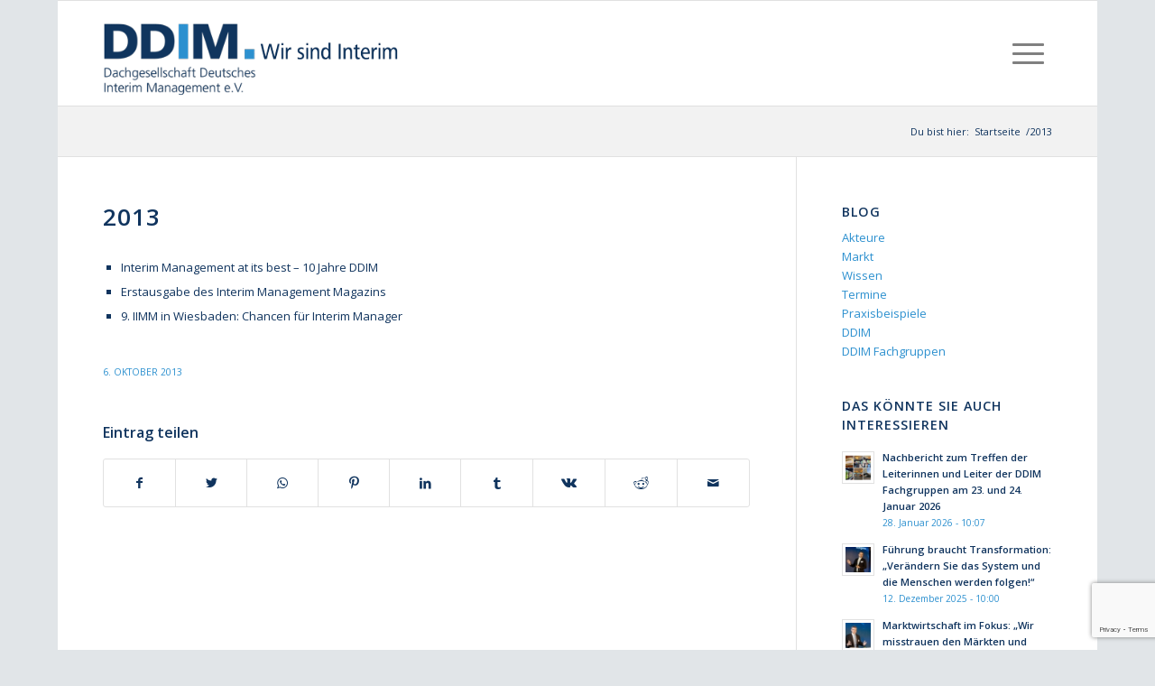

--- FILE ---
content_type: text/html; charset=UTF-8
request_url: https://ddim.de/timeline-post/2013/
body_size: 28658
content:
<!DOCTYPE html>
<html dir="ltr" lang="de" prefix="og: https://ogp.me/ns#" class="html_boxed responsive av-preloader-disabled  html_header_top html_logo_left html_main_nav_header html_menu_right html_large html_header_sticky html_header_shrinking html_mobile_menu_tablet html_header_searchicon html_content_align_center html_header_unstick_top_disabled html_header_stretch_disabled html_elegant-blog html_modern-blog html_av-submenu-hidden html_av-submenu-display-click html_av-overlay-side html_av-overlay-side-classic html_av-submenu-clone html_entry_id_5722 av-cookies-no-cookie-consent av-no-preview av-default-lightbox html_text_menu_active av-mobile-menu-switch-default">
<head>
<meta charset="UTF-8" />
<meta name="robots" content="index, follow" />


<!-- mobile setting -->
<meta name="viewport" content="width=device-width, initial-scale=1">

<!-- Scripts/CSS and wp_head hook -->
<title>2013 | DDIM</title>
<link data-rocket-prefetch href="https://www.googletagmanager.com" rel="dns-prefetch">
<link data-rocket-prefetch href="https://www.gstatic.com" rel="dns-prefetch">
<link data-rocket-prefetch href="https://fonts.googleapis.com" rel="dns-prefetch">
<link data-rocket-prefetch href="https://use.typekit.net" rel="dns-prefetch">
<link data-rocket-prefetch href="https://maps.googleapis.com" rel="dns-prefetch">
<link data-rocket-prefetch href="https://meet.jit.si" rel="dns-prefetch">
<link data-rocket-prefetch href="https://www.google.com" rel="dns-prefetch">
<link data-rocket-prefetch href="https://ausgezeichnete-interim-projekte.de" rel="dns-prefetch">
<link data-rocket-prefetch href="https://ddim-kongress.de" rel="dns-prefetch"><link rel="preload" data-rocket-preload as="image" href="https://ddim.de/wp-content/uploads/2025/05/ddim-logo-interim-142h.png" imagesrcset="https://ddim.de/wp-content/uploads/2025/05/ddim-logo-interim-142h.png 405w, https://ddim.de/wp-content/uploads/2025/05/ddim-logo-interim-142h-300x105.png 300w" imagesizes="(max-width: 405px) 100vw, 405px" fetchpriority="high">
	<style>img:is([sizes="auto" i], [sizes^="auto," i]) { contain-intrinsic-size: 3000px 1500px }</style>
	
		<!-- All in One SEO 4.9.3 - aioseo.com -->
	<meta name="description" content="Interim Management at its best – 10 Jahre DDIM Erstausgabe des Interim Management Magazins 9. IIMM in Wiesbaden: Chancen für Interim Manager" />
	<meta name="robots" content="max-image-preview:large" />
	<link rel="canonical" href="https://ddim.de/timeline-post/2013/" />
	<meta name="generator" content="All in One SEO (AIOSEO) 4.9.3" />
		<meta property="og:locale" content="de_DE" />
		<meta property="og:site_name" content="DDIM" />
		<meta property="og:type" content="article" />
		<meta property="og:title" content="2013 | DDIM" />
		<meta property="og:description" content="Interim Management at its best – 10 Jahre DDIM Erstausgabe des Interim Management Magazins 9. IIMM in Wiesbaden: Chancen für Interim Manager" />
		<meta property="og:url" content="https://ddim.de/timeline-post/2013/" />
		<meta property="article:published_time" content="2013-10-06T12:20:06+00:00" />
		<meta property="article:modified_time" content="2016-10-06T12:23:39+00:00" />
		<meta name="twitter:card" content="summary_large_image" />
		<meta name="twitter:site" content="@DDIM_eV" />
		<meta name="twitter:title" content="2013 | DDIM" />
		<meta name="twitter:description" content="Interim Management at its best – 10 Jahre DDIM Erstausgabe des Interim Management Magazins 9. IIMM in Wiesbaden: Chancen für Interim Manager" />
		<script type="application/ld+json" class="aioseo-schema">
			{"@context":"https:\/\/schema.org","@graph":[{"@type":"BreadcrumbList","@id":"https:\/\/ddim.de\/timeline-post\/2013\/#breadcrumblist","itemListElement":[{"@type":"ListItem","@id":"https:\/\/ddim.de#listItem","position":1,"name":"Home","item":"https:\/\/ddim.de","nextItem":{"@type":"ListItem","@id":"https:\/\/ddim.de\/timeline-post\/2013\/#listItem","name":"2013"}},{"@type":"ListItem","@id":"https:\/\/ddim.de\/timeline-post\/2013\/#listItem","position":2,"name":"2013","previousItem":{"@type":"ListItem","@id":"https:\/\/ddim.de#listItem","name":"Home"}}]},{"@type":"Organization","@id":"https:\/\/ddim.de\/#organization","name":"DDIM","description":"Dachgesellschaft Deutsches Interim Management e. V.","url":"https:\/\/ddim.de\/"},{"@type":"WebPage","@id":"https:\/\/ddim.de\/timeline-post\/2013\/#webpage","url":"https:\/\/ddim.de\/timeline-post\/2013\/","name":"2013 | DDIM","description":"Interim Management at its best \u2013 10 Jahre DDIM Erstausgabe des Interim Management Magazins 9. IIMM in Wiesbaden: Chancen f\u00fcr Interim Manager","inLanguage":"de-DE","isPartOf":{"@id":"https:\/\/ddim.de\/#website"},"breadcrumb":{"@id":"https:\/\/ddim.de\/timeline-post\/2013\/#breadcrumblist"},"datePublished":"2013-10-06T14:20:06+02:00","dateModified":"2016-10-06T14:23:39+02:00"},{"@type":"WebSite","@id":"https:\/\/ddim.de\/#website","url":"https:\/\/ddim.de\/","name":"DDIM","description":"Dachgesellschaft Deutsches Interim Management e. V.","inLanguage":"de-DE","publisher":{"@id":"https:\/\/ddim.de\/#organization"}}]}
		</script>
		<!-- All in One SEO -->

<link rel='dns-prefetch' href='//maps.googleapis.com' />
<link rel='dns-prefetch' href='//meet.jit.si' />
<link rel='dns-prefetch' href='//www.googletagmanager.com' />
<link rel='dns-prefetch' href='//fonts.googleapis.com' />
<link rel="alternate" type="application/rss+xml" title="DDIM &raquo; Feed" href="https://ddim.de/feed/" />
<link rel="alternate" type="application/rss+xml" title="DDIM &raquo; Kommentar-Feed" href="https://ddim.de/comments/feed/" />

<!-- google webfont font replacement -->

			<script type='text/javascript'>

				(function() {

					/*	check if webfonts are disabled by user setting via cookie - or user must opt in.	*/
					var html = document.getElementsByTagName('html')[0];
					var cookie_check = html.className.indexOf('av-cookies-needs-opt-in') >= 0 || html.className.indexOf('av-cookies-can-opt-out') >= 0;
					var allow_continue = true;
					var silent_accept_cookie = html.className.indexOf('av-cookies-user-silent-accept') >= 0;

					if( cookie_check && ! silent_accept_cookie )
					{
						if( ! document.cookie.match(/aviaCookieConsent/) || html.className.indexOf('av-cookies-session-refused') >= 0 )
						{
							allow_continue = false;
						}
						else
						{
							if( ! document.cookie.match(/aviaPrivacyRefuseCookiesHideBar/) )
							{
								allow_continue = false;
							}
							else if( ! document.cookie.match(/aviaPrivacyEssentialCookiesEnabled/) )
							{
								allow_continue = false;
							}
							else if( document.cookie.match(/aviaPrivacyGoogleWebfontsDisabled/) )
							{
								allow_continue = false;
							}
						}
					}

					if( allow_continue )
					{
						var f = document.createElement('link');

						f.type 	= 'text/css';
						f.rel 	= 'stylesheet';
						f.href 	= 'https://fonts.googleapis.com/css?family=Open+Sans:400,600&display=auto';
						f.id 	= 'avia-google-webfont';

						document.getElementsByTagName('head')[0].appendChild(f);
					}
				})();

			</script>
			<link rel='stylesheet' id='avia-grid-css' href='https://ddim.de/wp-content/themes/enfold/css/grid.css?ver=7.1.1' type='text/css' media='all' />
<link rel='stylesheet' id='avia-base-css' href='https://ddim.de/wp-content/themes/enfold/css/base.css?ver=7.1.1' type='text/css' media='all' />
<link rel='stylesheet' id='avia-layout-css' href='https://ddim.de/wp-content/themes/enfold/css/layout.css?ver=7.1.1' type='text/css' media='all' />
<link rel='stylesheet' id='avia-module-audioplayer-css' href='https://ddim.de/wp-content/themes/enfold/config-templatebuilder/avia-shortcodes/audio-player/audio-player.css?ver=7.1.1' type='text/css' media='all' />
<link rel='stylesheet' id='avia-module-blog-css' href='https://ddim.de/wp-content/themes/enfold/config-templatebuilder/avia-shortcodes/blog/blog.css?ver=7.1.1' type='text/css' media='all' />
<link rel='stylesheet' id='avia-module-postslider-css' href='https://ddim.de/wp-content/themes/enfold/config-templatebuilder/avia-shortcodes/postslider/postslider.css?ver=7.1.1' type='text/css' media='all' />
<link rel='stylesheet' id='avia-module-button-css' href='https://ddim.de/wp-content/themes/enfold/config-templatebuilder/avia-shortcodes/buttons/buttons.css?ver=7.1.1' type='text/css' media='all' />
<link rel='stylesheet' id='avia-module-buttonrow-css' href='https://ddim.de/wp-content/themes/enfold/config-templatebuilder/avia-shortcodes/buttonrow/buttonrow.css?ver=7.1.1' type='text/css' media='all' />
<link rel='stylesheet' id='avia-module-button-fullwidth-css' href='https://ddim.de/wp-content/themes/enfold/config-templatebuilder/avia-shortcodes/buttons_fullwidth/buttons_fullwidth.css?ver=7.1.1' type='text/css' media='all' />
<link rel='stylesheet' id='avia-module-catalogue-css' href='https://ddim.de/wp-content/themes/enfold/config-templatebuilder/avia-shortcodes/catalogue/catalogue.css?ver=7.1.1' type='text/css' media='all' />
<link rel='stylesheet' id='avia-module-comments-css' href='https://ddim.de/wp-content/themes/enfold/config-templatebuilder/avia-shortcodes/comments/comments.css?ver=7.1.1' type='text/css' media='all' />
<link rel='stylesheet' id='avia-module-contact-css' href='https://ddim.de/wp-content/themes/enfold/config-templatebuilder/avia-shortcodes/contact/contact.css?ver=7.1.1' type='text/css' media='all' />
<link rel='stylesheet' id='avia-module-slideshow-css' href='https://ddim.de/wp-content/themes/enfold/config-templatebuilder/avia-shortcodes/slideshow/slideshow.css?ver=7.1.1' type='text/css' media='all' />
<link rel='stylesheet' id='avia-module-slideshow-contentpartner-css' href='https://ddim.de/wp-content/themes/enfold/config-templatebuilder/avia-shortcodes/contentslider/contentslider.css?ver=7.1.1' type='text/css' media='all' />
<link rel='stylesheet' id='avia-module-countdown-css' href='https://ddim.de/wp-content/themes/enfold/config-templatebuilder/avia-shortcodes/countdown/countdown.css?ver=7.1.1' type='text/css' media='all' />
<link rel='stylesheet' id='avia-module-dynamic-field-css' href='https://ddim.de/wp-content/themes/enfold/config-templatebuilder/avia-shortcodes/dynamic_field/dynamic_field.css?ver=7.1.1' type='text/css' media='all' />
<link rel='stylesheet' id='avia-module-gallery-css' href='https://ddim.de/wp-content/themes/enfold/config-templatebuilder/avia-shortcodes/gallery/gallery.css?ver=7.1.1' type='text/css' media='all' />
<link rel='stylesheet' id='avia-module-gallery-hor-css' href='https://ddim.de/wp-content/themes/enfold/config-templatebuilder/avia-shortcodes/gallery_horizontal/gallery_horizontal.css?ver=7.1.1' type='text/css' media='all' />
<link rel='stylesheet' id='avia-module-maps-css' href='https://ddim.de/wp-content/themes/enfold/config-templatebuilder/avia-shortcodes/google_maps/google_maps.css?ver=7.1.1' type='text/css' media='all' />
<link rel='stylesheet' id='avia-module-gridrow-css' href='https://ddim.de/wp-content/themes/enfold/config-templatebuilder/avia-shortcodes/grid_row/grid_row.css?ver=7.1.1' type='text/css' media='all' />
<link rel='stylesheet' id='avia-module-heading-css' href='https://ddim.de/wp-content/themes/enfold/config-templatebuilder/avia-shortcodes/heading/heading.css?ver=7.1.1' type='text/css' media='all' />
<link rel='stylesheet' id='avia-module-rotator-css' href='https://ddim.de/wp-content/themes/enfold/config-templatebuilder/avia-shortcodes/headline_rotator/headline_rotator.css?ver=7.1.1' type='text/css' media='all' />
<link rel='stylesheet' id='avia-module-hr-css' href='https://ddim.de/wp-content/themes/enfold/config-templatebuilder/avia-shortcodes/hr/hr.css?ver=7.1.1' type='text/css' media='all' />
<link rel='stylesheet' id='avia-module-icon-css' href='https://ddim.de/wp-content/themes/enfold/config-templatebuilder/avia-shortcodes/icon/icon.css?ver=7.1.1' type='text/css' media='all' />
<link rel='stylesheet' id='avia-module-icon-circles-css' href='https://ddim.de/wp-content/themes/enfold/config-templatebuilder/avia-shortcodes/icon_circles/icon_circles.css?ver=7.1.1' type='text/css' media='all' />
<link rel='stylesheet' id='avia-module-iconbox-css' href='https://ddim.de/wp-content/themes/enfold/config-templatebuilder/avia-shortcodes/iconbox/iconbox.css?ver=7.1.1' type='text/css' media='all' />
<link rel='stylesheet' id='avia-module-icongrid-css' href='https://ddim.de/wp-content/themes/enfold/config-templatebuilder/avia-shortcodes/icongrid/icongrid.css?ver=7.1.1' type='text/css' media='all' />
<link rel='stylesheet' id='avia-module-iconlist-css' href='https://ddim.de/wp-content/themes/enfold/config-templatebuilder/avia-shortcodes/iconlist/iconlist.css?ver=7.1.1' type='text/css' media='all' />
<link rel='stylesheet' id='avia-module-image-css' href='https://ddim.de/wp-content/themes/enfold/config-templatebuilder/avia-shortcodes/image/image.css?ver=7.1.1' type='text/css' media='all' />
<link rel='stylesheet' id='avia-module-image-diff-css' href='https://ddim.de/wp-content/themes/enfold/config-templatebuilder/avia-shortcodes/image_diff/image_diff.css?ver=7.1.1' type='text/css' media='all' />
<link rel='stylesheet' id='avia-module-hotspot-css' href='https://ddim.de/wp-content/themes/enfold/config-templatebuilder/avia-shortcodes/image_hotspots/image_hotspots.css?ver=7.1.1' type='text/css' media='all' />
<link rel='stylesheet' id='avia-module-sc-lottie-animation-css' href='https://ddim.de/wp-content/themes/enfold/config-templatebuilder/avia-shortcodes/lottie_animation/lottie_animation.css?ver=7.1.1' type='text/css' media='all' />
<link rel='stylesheet' id='avia-module-magazine-css' href='https://ddim.de/wp-content/themes/enfold/config-templatebuilder/avia-shortcodes/magazine/magazine.css?ver=7.1.1' type='text/css' media='all' />
<link rel='stylesheet' id='avia-module-masonry-css' href='https://ddim.de/wp-content/themes/enfold/config-templatebuilder/avia-shortcodes/masonry_entries/masonry_entries.css?ver=7.1.1' type='text/css' media='all' />
<link rel='stylesheet' id='avia-siteloader-css' href='https://ddim.de/wp-content/themes/enfold/css/avia-snippet-site-preloader.css?ver=7.1.1' type='text/css' media='all' />
<link rel='stylesheet' id='avia-module-menu-css' href='https://ddim.de/wp-content/themes/enfold/config-templatebuilder/avia-shortcodes/menu/menu.css?ver=7.1.1' type='text/css' media='all' />
<link rel='stylesheet' id='avia-module-notification-css' href='https://ddim.de/wp-content/themes/enfold/config-templatebuilder/avia-shortcodes/notification/notification.css?ver=7.1.1' type='text/css' media='all' />
<link rel='stylesheet' id='avia-module-numbers-css' href='https://ddim.de/wp-content/themes/enfold/config-templatebuilder/avia-shortcodes/numbers/numbers.css?ver=7.1.1' type='text/css' media='all' />
<link rel='stylesheet' id='avia-module-portfolio-css' href='https://ddim.de/wp-content/themes/enfold/config-templatebuilder/avia-shortcodes/portfolio/portfolio.css?ver=7.1.1' type='text/css' media='all' />
<link rel='stylesheet' id='avia-module-post-metadata-css' href='https://ddim.de/wp-content/themes/enfold/config-templatebuilder/avia-shortcodes/post_metadata/post_metadata.css?ver=7.1.1' type='text/css' media='all' />
<link rel='stylesheet' id='avia-module-progress-bar-css' href='https://ddim.de/wp-content/themes/enfold/config-templatebuilder/avia-shortcodes/progressbar/progressbar.css?ver=7.1.1' type='text/css' media='all' />
<link rel='stylesheet' id='avia-module-promobox-css' href='https://ddim.de/wp-content/themes/enfold/config-templatebuilder/avia-shortcodes/promobox/promobox.css?ver=7.1.1' type='text/css' media='all' />
<link rel='stylesheet' id='avia-sc-search-css' href='https://ddim.de/wp-content/themes/enfold/config-templatebuilder/avia-shortcodes/search/search.css?ver=7.1.1' type='text/css' media='all' />
<link rel='stylesheet' id='avia-module-slideshow-accordion-css' href='https://ddim.de/wp-content/themes/enfold/config-templatebuilder/avia-shortcodes/slideshow_accordion/slideshow_accordion.css?ver=7.1.1' type='text/css' media='all' />
<link rel='stylesheet' id='avia-module-slideshow-feature-image-css' href='https://ddim.de/wp-content/themes/enfold/config-templatebuilder/avia-shortcodes/slideshow_feature_image/slideshow_feature_image.css?ver=7.1.1' type='text/css' media='all' />
<link rel='stylesheet' id='avia-module-slideshow-fullsize-css' href='https://ddim.de/wp-content/themes/enfold/config-templatebuilder/avia-shortcodes/slideshow_fullsize/slideshow_fullsize.css?ver=7.1.1' type='text/css' media='all' />
<link rel='stylesheet' id='avia-module-slideshow-fullscreen-css' href='https://ddim.de/wp-content/themes/enfold/config-templatebuilder/avia-shortcodes/slideshow_fullscreen/slideshow_fullscreen.css?ver=7.1.1' type='text/css' media='all' />
<link rel='stylesheet' id='avia-module-slideshow-ls-css' href='https://ddim.de/wp-content/themes/enfold/config-templatebuilder/avia-shortcodes/slideshow_layerslider/slideshow_layerslider.css?ver=7.1.1' type='text/css' media='all' />
<link rel='stylesheet' id='avia-module-social-css' href='https://ddim.de/wp-content/themes/enfold/config-templatebuilder/avia-shortcodes/social_share/social_share.css?ver=7.1.1' type='text/css' media='all' />
<link rel='stylesheet' id='avia-module-tabsection-css' href='https://ddim.de/wp-content/themes/enfold/config-templatebuilder/avia-shortcodes/tab_section/tab_section.css?ver=7.1.1' type='text/css' media='all' />
<link rel='stylesheet' id='avia-module-table-css' href='https://ddim.de/wp-content/themes/enfold/config-templatebuilder/avia-shortcodes/table/table.css?ver=7.1.1' type='text/css' media='all' />
<link rel='stylesheet' id='avia-module-tabs-css' href='https://ddim.de/wp-content/themes/enfold/config-templatebuilder/avia-shortcodes/tabs/tabs.css?ver=7.1.1' type='text/css' media='all' />
<link rel='stylesheet' id='avia-module-team-css' href='https://ddim.de/wp-content/themes/enfold/config-templatebuilder/avia-shortcodes/team/team.css?ver=7.1.1' type='text/css' media='all' />
<link rel='stylesheet' id='avia-module-testimonials-css' href='https://ddim.de/wp-content/themes/enfold/config-templatebuilder/avia-shortcodes/testimonials/testimonials.css?ver=7.1.1' type='text/css' media='all' />
<link rel='stylesheet' id='avia-module-timeline-css' href='https://ddim.de/wp-content/themes/enfold/config-templatebuilder/avia-shortcodes/timeline/timeline.css?ver=7.1.1' type='text/css' media='all' />
<link rel='stylesheet' id='avia-module-toggles-css' href='https://ddim.de/wp-content/themes/enfold/config-templatebuilder/avia-shortcodes/toggles/toggles.css?ver=7.1.1' type='text/css' media='all' />
<link rel='stylesheet' id='avia-module-video-css' href='https://ddim.de/wp-content/themes/enfold/config-templatebuilder/avia-shortcodes/video/video.css?ver=7.1.1' type='text/css' media='all' />
<style id='wp-emoji-styles-inline-css' type='text/css'>

	img.wp-smiley, img.emoji {
		display: inline !important;
		border: none !important;
		box-shadow: none !important;
		height: 1em !important;
		width: 1em !important;
		margin: 0 0.07em !important;
		vertical-align: -0.1em !important;
		background: none !important;
		padding: 0 !important;
	}
</style>
<link rel='stylesheet' id='aioseo/css/src/vue/standalone/blocks/table-of-contents/global.scss-css' href='https://ddim.de/wp-content/plugins/all-in-one-seo-pack/dist/Lite/assets/css/table-of-contents/global.e90f6d47.css?ver=4.9.3' type='text/css' media='all' />
<link rel='stylesheet' id='wpmf-gallery-popup-style-css' href='https://ddim.de/wp-content/plugins/wp-media-folder/assets/css/display-gallery/magnific-popup.css?ver=0.9.9' type='text/css' media='all' />
<link rel='stylesheet' id='wpmf-gallery-style-css' href='https://ddim.de/wp-content/plugins/wp-media-folder/assets/css/display-gallery/style-display-gallery.css?ver=6.1.9' type='text/css' media='all' />
<link rel='stylesheet' id='wpmf-slick-style-css' href='https://ddim.de/wp-content/plugins/wp-media-folder/assets/js/slick/slick.css?ver=6.1.9' type='text/css' media='all' />
<link rel='stylesheet' id='wpmf-slick-theme-style-css' href='https://ddim.de/wp-content/plugins/wp-media-folder/assets/js/slick/slick-theme.css?ver=6.1.9' type='text/css' media='all' />
<link rel='stylesheet' id='wpsw_social-icons-css' href='https://ddim.de/wp-content/plugins/wp-social-widget/assets/css/social-icons.css?ver=2.3.1' type='text/css' media='all' />
<link rel='stylesheet' id='wpsw_social-css-css' href='https://ddim.de/wp-content/plugins/wp-social-widget/assets/css/social-style.css?ver=2.3.1' type='text/css' media='all' />
<link rel='stylesheet' id='font-awesome-css' href='https://ddim.de/wp-content/plugins/tm-timeline/css/font-awesome.min.css?ver=4.6.3' type='text/css' media='all' />
<link rel='stylesheet' id='tm-timeline-css-css' href='https://ddim.de/wp-content/plugins/tm-timeline/css/tm-timeline.css?ver=1.1.1' type='text/css' media='all' />
<link rel='stylesheet' id='avia-scs-css' href='https://ddim.de/wp-content/themes/enfold/css/shortcodes.css?ver=7.1.1' type='text/css' media='all' />
<link rel='stylesheet' id='avia-fold-unfold-css' href='https://ddim.de/wp-content/themes/enfold/css/avia-snippet-fold-unfold.css?ver=7.1.1' type='text/css' media='all' />
<link rel='stylesheet' id='avia-popup-css-css' href='https://ddim.de/wp-content/themes/enfold/js/aviapopup/magnific-popup.min.css?ver=7.1.1' type='text/css' media='screen' />
<link rel='stylesheet' id='avia-lightbox-css' href='https://ddim.de/wp-content/themes/enfold/css/avia-snippet-lightbox.css?ver=7.1.1' type='text/css' media='screen' />
<link rel='stylesheet' id='avia-widget-css-css' href='https://ddim.de/wp-content/themes/enfold/css/avia-snippet-widget.css?ver=7.1.1' type='text/css' media='screen' />
<link rel='stylesheet' id='avia-dynamic-css' href='https://ddim.de/wp-content/uploads/dynamic_avia/enfold_child.css?ver=696bcfce055dc' type='text/css' media='all' />
<link rel='stylesheet' id='avia-custom-css' href='https://ddim.de/wp-content/themes/enfold/css/custom.css?ver=7.1.1' type='text/css' media='all' />
<link rel='stylesheet' id='avia-style-css' href='https://ddim.de/wp-content/themes/enfold-child/style.css?ver=7.1.1' type='text/css' media='all' />
<link rel='stylesheet' id='evcal_google_fonts-css' href='https://fonts.googleapis.com/css?family=Noto+Sans%3A400%2C400italic%2C700%7CPoppins%3A700%2C800%2C900&#038;subset=latin%2Clatin-ext&#038;ver=4.9.10' type='text/css' media='all' />
<link rel='stylesheet' id='evcal_cal_default-css' href='//ddim.de/wp-content/plugins/eventON/assets/css/eventon_styles.css?ver=4.9.10' type='text/css' media='all' />
<link rel='stylesheet' id='evo_font_icons-css' href='//ddim.de/wp-content/plugins/eventON/assets/fonts/all.css?ver=4.9.10' type='text/css' media='all' />
<link rel='stylesheet' id='eventon_dynamic_styles-css' href='//ddim.de/wp-content/plugins/eventON/assets/css/eventon_dynamic_styles.css?ver=4.9.10' type='text/css' media='all' />
<link rel='stylesheet' id='borlabs-cookie-css' href='https://ddim.de/wp-content/cache/borlabs-cookie/borlabs-cookie_1_de.css?ver=2.3.5-22' type='text/css' media='all' />
<link rel='stylesheet' id='evo_el_styles-css' href='//ddim.de/wp-content/plugins/eventon-event-lists/assets/el_styles.css?ver=6.8.3' type='text/css' media='all' />
<link rel='stylesheet' id='__EPYT__style-css' href='https://ddim.de/wp-content/plugins/youtube-embed-plus/styles/ytprefs.min.css?ver=14.2.4' type='text/css' media='all' />
<style id='__EPYT__style-inline-css' type='text/css'>

                .epyt-gallery-thumb {
                        width: 33.333%;
                }
                
</style>
<script type="text/javascript" src="https://ddim.de/wp-includes/js/jquery/jquery.min.js?ver=3.7.1" id="jquery-core-js"></script>
<script type="text/javascript" src="https://ddim.de/wp-includes/js/jquery/jquery-migrate.min.js?ver=3.4.1" id="jquery-migrate-js"></script>
<script type="text/javascript" src="https://ddim.de/wp-content/themes/enfold/js/avia-js.js?ver=7.1.1" id="avia-js-js"></script>
<script type="text/javascript" src="https://ddim.de/wp-content/themes/enfold/js/avia-compat.js?ver=7.1.1" id="avia-compat-js"></script>
<script type="text/javascript" id="evo-inlinescripts-header-js-after">
/* <![CDATA[ */
jQuery(document).ready(function($){});
/* ]]> */
</script>
<script type="text/javascript" id="borlabs-cookie-prioritize-js-extra">
/* <![CDATA[ */
var borlabsCookiePrioritized = {"domain":"ddim.de","path":"\/","version":"1","bots":"1","optInJS":{"statistics":{"google-analytics":"[base64]"},"marketing":{"google-tag-manager":"[base64]\/[base64]"}}};
/* ]]> */
</script>
<script type="text/javascript" src="https://ddim.de/wp-content/plugins/borlabs-cookie/assets/javascript/borlabs-cookie-prioritize.min.js?ver=2.3.5" id="borlabs-cookie-prioritize-js"></script>

<!-- Google Tag (gtac.js) durch Site-Kit hinzugefügt -->
<!-- Von Site Kit hinzugefügtes Google-Analytics-Snippet -->
<script type="text/javascript" src="https://www.googletagmanager.com/gtag/js?id=GT-TQKWGQJ" id="google_gtagjs-js" async></script>
<script type="text/javascript" id="google_gtagjs-js-after">
/* <![CDATA[ */
window.dataLayer = window.dataLayer || [];function gtag(){dataLayer.push(arguments);}
gtag("set","linker",{"domains":["ddim.de"]});
gtag("js", new Date());
gtag("set", "developer_id.dZTNiMT", true);
gtag("config", "GT-TQKWGQJ");
/* ]]> */
</script>
<script type="text/javascript" id="__ytprefs__-js-extra">
/* <![CDATA[ */
var _EPYT_ = {"ajaxurl":"https:\/\/ddim.de\/wp-admin\/admin-ajax.php","security":"e6a4877e8c","gallery_scrolloffset":"20","eppathtoscripts":"https:\/\/ddim.de\/wp-content\/plugins\/youtube-embed-plus\/scripts\/","eppath":"https:\/\/ddim.de\/wp-content\/plugins\/youtube-embed-plus\/","epresponsiveselector":"[\"iframe.__youtube_prefs__\",\"iframe[src*='youtube.com']\",\"iframe[src*='youtube-nocookie.com']\",\"iframe[data-ep-src*='youtube.com']\",\"iframe[data-ep-src*='youtube-nocookie.com']\",\"iframe[data-ep-gallerysrc*='youtube.com']\"]","epdovol":"1","version":"14.2.4","evselector":"iframe.__youtube_prefs__[src], iframe[src*=\"youtube.com\/embed\/\"], iframe[src*=\"youtube-nocookie.com\/embed\/\"]","ajax_compat":"","maxres_facade":"eager","ytapi_load":"light","pause_others":"","stopMobileBuffer":"1","facade_mode":"","not_live_on_channel":""};
/* ]]> */
</script>
<script type="text/javascript" src="https://ddim.de/wp-content/plugins/youtube-embed-plus/scripts/ytprefs.min.js?ver=14.2.4" id="__ytprefs__-js"></script>
<link rel="https://api.w.org/" href="https://ddim.de/wp-json/" /><link rel="EditURI" type="application/rsd+xml" title="RSD" href="https://ddim.de/xmlrpc.php?rsd" />
<meta name="generator" content="WordPress 6.8.3" />
<link rel='shortlink' href='https://ddim.de/?p=5722' />
<link rel="alternate" title="oEmbed (JSON)" type="application/json+oembed" href="https://ddim.de/wp-json/oembed/1.0/embed?url=https%3A%2F%2Fddim.de%2Ftimeline-post%2F2013%2F" />
<link rel="alternate" title="oEmbed (XML)" type="text/xml+oembed" href="https://ddim.de/wp-json/oembed/1.0/embed?url=https%3A%2F%2Fddim.de%2Ftimeline-post%2F2013%2F&#038;format=xml" />
<meta name="generator" content="Site Kit by Google 1.170.0" /> 
<link rel="stylesheet" href="https://use.typekit.net/cip4qtl.css">

<link rel="icon" href="https://ddim.de/wp-content/uploads/2016/12/DDIM-logo-32x32-favicon.jpg" type="image/x-icon">
<!--[if lt IE 9]><script src="https://ddim.de/wp-content/themes/enfold/js/html5shiv.js"></script><![endif]--><link rel="profile" href="https://gmpg.org/xfn/11" />
<link rel="alternate" type="application/rss+xml" title="DDIM RSS2 Feed" href="https://ddim.de/feed/" />
<link rel="pingback" href="https://ddim.de/xmlrpc.php" />
<!-- Google Tag Manager -->
<script>if('0'==='1'){(function(w,d,s,l,i){w[l]=w[l]||[];w[l].push({"gtm.start":
new Date().getTime(),event:"gtm.js"});var f=d.getElementsByTagName(s)[0],
j=d.createElement(s),dl=l!="dataLayer"?"&l="+l:"";j.async=true;j.src=
"https://www.googletagmanager.com/gtm.js?id="+i+dl;f.parentNode.insertBefore(j,f);
})(window,document,"script","dataLayer","GTM-5JPXCP8");}</script>
<!-- End Google Tag Manager -->		<style type="text/css" id="wp-custom-css">
			.av-main-nav ul  a {
padding: 3px 8px 8px 15px!important; }


.evo_btn_arr {
  display: none!important;
}

.schreibschrift { font-family: verveine, sans-serif;
font-style: normal;
font-weight: 400; }

.markthero .av-magazine-hero .av-magazine-thumbnail {
    width: 72%;
}

.eventon_events_list .eventon_list_event .evcal_desc span.evcal_desc2, .evo_pop_body .evcal_desc span.evcal_desc2 {
    text-transform: none!important;
    font-family: Open Sans !important;
}

.eventon_events_list .eventon_list_event .evcal_desc span.evcal_event_subtitle, .evo_pop_body .evcal_desc span.evcal_event_subtitle {
    font-size: 16px;
    font-family: Open Sans !important;
    text-transform: none!important;
}

.ajde_evcal_calendar h1, h3.evo_h3 {
  color: #1b305f!important;
}
.evo_locimg_bottom {
display: none!important;
}

@media only screen and (min-width: 768px) {
#Suchfeldhome { display: none !important; }}

/* Anpassungen Portfolio Fachgruppen */

.postid-19320 .responsive #top #wrap_all .flex_column, .postid-4469 .responsive #top #wrap_all .flex_column {  margin-bottom: 0px!important;} 

@media only screen and (max-width: 767px)
{ #socialzeile { margin-top: -105px!Important;}}
.postid-19320 .autoicon .avia-content-slider-inner, .postid-4469 .autoicon .avia-content-slider-inner {
    float: right !important;
    margin-left: 0.5em; }
.postid-19320 .avia-content-slider .slide-image img, .postid-4469 .avia-content-slider .slide-image img {
    border-radius: 0px!important;   
}
.postid-19320 .autoicon .slide-entry, .postid-4469 .autoicon .slide-entry {
    padding: 3px!important;
}
.postid-19320 .avia-smallarrow-slider-heading, .postid-4469 .avia-smallarrow-slider-heading {  display: none!important;}
.postid-19320 #top .avia-smallarrow-slider .slide-image, #top .avia-logo-element-container img, .postid-4469 #top .avia-smallarrow-slider .slide-image, #top .avia-logo-element-container img {
    width: 40px!important;}

.postid-19320 #av_section_1 .container, .postid-4469 #av_section_1 .container {
    padding: 0px 0px!important;
}
.postid-19320 div .av_one_fourth, .postid-4469 div .av_one_fourth {
    margin-left: 3%;
	  width: 21.5%;
  }
.postid-19320 .team-member-name, .postid-4469 .team-member-name  {
    margin-top: 5px!important;
    font-size: 1.3em!important;
 line-height: 0.99em!important;
}		</style>
		<style type="text/css">
		@font-face {font-family: 'entypo-fontello-enfold'; font-weight: normal; font-style: normal; font-display: auto;
		src: url('https://ddim.de/wp-content/themes/enfold/config-templatebuilder/avia-template-builder/assets/fonts/entypo-fontello-enfold/entypo-fontello-enfold.woff2') format('woff2'),
		url('https://ddim.de/wp-content/themes/enfold/config-templatebuilder/avia-template-builder/assets/fonts/entypo-fontello-enfold/entypo-fontello-enfold.woff') format('woff'),
		url('https://ddim.de/wp-content/themes/enfold/config-templatebuilder/avia-template-builder/assets/fonts/entypo-fontello-enfold/entypo-fontello-enfold.ttf') format('truetype'),
		url('https://ddim.de/wp-content/themes/enfold/config-templatebuilder/avia-template-builder/assets/fonts/entypo-fontello-enfold/entypo-fontello-enfold.svg#entypo-fontello-enfold') format('svg'),
		url('https://ddim.de/wp-content/themes/enfold/config-templatebuilder/avia-template-builder/assets/fonts/entypo-fontello-enfold/entypo-fontello-enfold.eot'),
		url('https://ddim.de/wp-content/themes/enfold/config-templatebuilder/avia-template-builder/assets/fonts/entypo-fontello-enfold/entypo-fontello-enfold.eot?#iefix') format('embedded-opentype');
		}

		#top .avia-font-entypo-fontello-enfold, body .avia-font-entypo-fontello-enfold, html body [data-av_iconfont='entypo-fontello-enfold']:before{ font-family: 'entypo-fontello-enfold'; }
		
		@font-face {font-family: 'entypo-fontello'; font-weight: normal; font-style: normal; font-display: auto;
		src: url('https://ddim.de/wp-content/themes/enfold/config-templatebuilder/avia-template-builder/assets/fonts/entypo-fontello/entypo-fontello.woff2') format('woff2'),
		url('https://ddim.de/wp-content/themes/enfold/config-templatebuilder/avia-template-builder/assets/fonts/entypo-fontello/entypo-fontello.woff') format('woff'),
		url('https://ddim.de/wp-content/themes/enfold/config-templatebuilder/avia-template-builder/assets/fonts/entypo-fontello/entypo-fontello.ttf') format('truetype'),
		url('https://ddim.de/wp-content/themes/enfold/config-templatebuilder/avia-template-builder/assets/fonts/entypo-fontello/entypo-fontello.svg#entypo-fontello') format('svg'),
		url('https://ddim.de/wp-content/themes/enfold/config-templatebuilder/avia-template-builder/assets/fonts/entypo-fontello/entypo-fontello.eot'),
		url('https://ddim.de/wp-content/themes/enfold/config-templatebuilder/avia-template-builder/assets/fonts/entypo-fontello/entypo-fontello.eot?#iefix') format('embedded-opentype');
		}

		#top .avia-font-entypo-fontello, body .avia-font-entypo-fontello, html body [data-av_iconfont='entypo-fontello']:before{ font-family: 'entypo-fontello'; }
		</style>

<!--
Debugging Info for Theme support: 

Theme: Enfold
Version: 7.1.1
Installed: enfold
AviaFramework Version: 5.6
AviaBuilder Version: 6.0
aviaElementManager Version: 1.0.1
- - - - - - - - - - -
ChildTheme: Enfold Child
ChildTheme Version: 1.0
ChildTheme Installed: enfold

- - - - - - - - - - -
ML:384-PU:48-PLA:27
WP:6.8.3
Compress: CSS:disabled - JS:disabled
Updates: enabled - token has changed and not verified
PLAu:26
-->
<meta name="generator" content="WP Rocket 3.20.3" data-wpr-features="wpr_preconnect_external_domains wpr_oci wpr_desktop" /></head>

<body id="top" class="wp-singular timeline_post-template-default single single-timeline_post postid-5722 wp-theme-enfold wp-child-theme-enfold-child boxed rtl_columns av-curtain-numeric open_sans  post-type-timeline_post avia-responsive-images-support" itemscope="itemscope" itemtype="https://schema.org/WebPage" >

	
	<div id='wrap_all'>

	
<header id='header' class='all_colors header_color light_bg_color  av_header_top av_logo_left av_main_nav_header av_menu_right av_large av_header_sticky av_header_shrinking av_header_stretch_disabled av_mobile_menu_tablet av_header_searchicon av_header_unstick_top_disabled av_bottom_nav_disabled  av_header_border_disabled'  data-av_shrink_factor='50' role="banner" itemscope="itemscope" itemtype="https://schema.org/WPHeader" >

		<div  id='header_main' class='container_wrap container_wrap_logo'>

        <div class='container av-logo-container'><div class='inner-container'><span class='logo avia-standard-logo'><a href='https://ddim.de/' class='' aria-label='Ddim Logo Interim 142h' title='Ddim Logo Interim 142h'><img fetchpriority="high" src="https://ddim.de/wp-content/uploads/2025/05/ddim-logo-interim-142h.png" srcset="https://ddim.de/wp-content/uploads/2025/05/ddim-logo-interim-142h.png 405w, https://ddim.de/wp-content/uploads/2025/05/ddim-logo-interim-142h-300x105.png 300w" sizes="(max-width: 405px) 100vw, 405px" height="100" width="300" alt='DDIM' title='Ddim Logo Interim 142h' /></a></span><nav class='main_menu' data-selectname='Wähle eine Seite'  role="navigation" itemscope="itemscope" itemtype="https://schema.org/SiteNavigationElement" ><div class="avia-menu av-main-nav-wrap"><ul role="menu" class="menu av-main-nav" id="avia-menu"><li role="menuitem" id="menu-item-6203" class="menu-item menu-item-type-post_type menu-item-object-page menu-item-has-children menu-item-mega-parent  menu-item-top-level menu-item-top-level-1"><a href="https://ddim.de/ddim/" itemprop="url" tabindex="0"><span class="avia-bullet"></span><span class="avia-menu-text">DDIM</span><span class="avia-menu-fx"><span class="avia-arrow-wrap"><span class="avia-arrow"></span></span></span></a>
<div class='avia_mega_div avia_mega4 twelve units'>

<ul class="sub-menu">
	<li role="menuitem" id="menu-item-6231" class="menu-item menu-item-type-post_type menu-item-object-page menu-item-has-children avia_mega_menu_columns_4 three units  avia_mega_menu_columns_first"><span class='mega_menu_title heading-color av-special-font'><a href='https://ddim.de/ddim/ueber-uns/'>Über uns</a></span>
	<ul class="sub-menu">
		<li role="menuitem" id="menu-item-7805" class="menu-item menu-item-type-post_type menu-item-object-page"><a href="https://ddim.de/ddim/ueber-uns/aufgaben-und-ziele/" itemprop="url" tabindex="0"><span class="avia-bullet"></span><span class="avia-menu-text">Aufgaben und Ziele</span></a></li>
		<li role="menuitem" id="menu-item-6518" class="menu-item menu-item-type-post_type menu-item-object-page"><a href="https://ddim.de/ddim/ueber-uns/leitbild-und-werte/" itemprop="url" tabindex="0"><span class="avia-bullet"></span><span class="avia-menu-text">Leitbild und Werte</span></a></li>
		<li role="menuitem" id="menu-item-3682" class="menu-item menu-item-type-post_type menu-item-object-page"><a href="https://ddim.de/ddim/ueber-uns/erfolgsgeschichte/" itemprop="url" tabindex="0"><span class="avia-bullet"></span><span class="avia-menu-text">Erfolgsgeschichte</span></a></li>
		<li role="menuitem" id="menu-item-3681" class="menu-item menu-item-type-post_type menu-item-object-page"><a href="https://ddim.de/ddim/ueber-uns/vorstand/" itemprop="url" tabindex="0"><span class="avia-bullet"></span><span class="avia-menu-text">Vorstand</span></a></li>
		<li role="menuitem" id="menu-item-3878" class="menu-item menu-item-type-post_type menu-item-object-page"><a href="https://ddim.de/ddim/ueber-uns/ddim-regionalleiter/" itemprop="url" tabindex="0"><span class="avia-bullet"></span><span class="avia-menu-text">DDIM.regional-Leiter</span></a></li>
		<li role="menuitem" id="menu-item-3898" class="menu-item menu-item-type-post_type menu-item-object-page"><a href="https://ddim.de/ddim/ueber-uns/ddim-lokal-leiter/" itemprop="url" tabindex="0"><span class="avia-bullet"></span><span class="avia-menu-text">DDIM.lokal-Leiter</span></a></li>
		<li role="menuitem" id="menu-item-4578" class="menu-item menu-item-type-post_type menu-item-object-page"><a href="https://ddim.de/ddim/ueber-uns/leiter-der-ddim-fachgruppen/" itemprop="url" tabindex="0"><span class="avia-bullet"></span><span class="avia-menu-text">DDIM.fachgruppen-Leiter</span></a></li>
		<li role="menuitem" id="menu-item-6585" class="menu-item menu-item-type-post_type menu-item-object-page"><a href="https://ddim.de/ddim/geschaeftsstelle/" itemprop="url" tabindex="0"><span class="avia-bullet"></span><span class="avia-menu-text">Geschäftsstelle</span></a></li>
	</ul>
</li>
	<li role="menuitem" id="menu-item-3591" class="menu-item menu-item-type-post_type menu-item-object-page menu-item-has-children avia_mega_menu_columns_4 three units "><span class='mega_menu_title heading-color av-special-font'><a href='https://ddim.de/ddim/partner-und-kooperationen/'>Partner und Kooperationen</a></span>
	<ul class="sub-menu">
		<li role="menuitem" id="menu-item-3615" class="menu-item menu-item-type-post_type menu-item-object-page"><a href="https://ddim.de/ddim/partner-und-kooperationen/assoziierte-provider/" itemprop="url" tabindex="0"><span class="avia-bullet"></span><span class="avia-menu-text">Assoziierte Provider</span></a></li>
		<li role="menuitem" id="menu-item-8499" class="menu-item menu-item-type-post_type menu-item-object-page"><a href="https://ddim.de/ddim/partner-und-kooperationen/assoziierte-sozietaeten/" itemprop="url" tabindex="0"><span class="avia-bullet"></span><span class="avia-menu-text">Assoziierte Sozietäten</span></a></li>
		<li role="menuitem" id="menu-item-3781" class="menu-item menu-item-type-post_type menu-item-object-page"><a href="https://ddim.de/ddim/partner-und-kooperationen/assoziierte-unternehmen/" itemprop="url" tabindex="0"><span class="avia-bullet"></span><span class="avia-menu-text">Assoziierte Unternehmen und Förderpartner</span></a></li>
		<li role="menuitem" id="menu-item-3801" class="menu-item menu-item-type-post_type menu-item-object-page"><a href="https://ddim.de/ddim/partner-und-kooperationen/kooperationspartner/" itemprop="url" tabindex="0"><span class="avia-bullet"></span><span class="avia-menu-text">Kooperations- und Bildungspartner</span></a></li>
		<li role="menuitem" id="menu-item-6304" class="menu-item menu-item-type-post_type menu-item-object-page"><a href="https://ddim.de/ddim/partner-und-kooperationen/internationale-partnerschaften/" itemprop="url" tabindex="0"><span class="avia-bullet"></span><span class="avia-menu-text">Internationale Partnerschaften</span></a></li>
		<li role="menuitem" id="menu-item-29081" class="menu-item menu-item-type-post_type menu-item-object-page"><a href="https://ddim.de/german-interim-management-association/" itemprop="url" tabindex="0"><span class="avia-bullet"></span><span class="avia-menu-text">INIMA</span></a></li>
		<li role="menuitem" id="menu-item-6303" class="menu-item menu-item-type-post_type menu-item-object-page"><a href="https://ddim.de/ddim/partner-und-kooperationen/partner-werden/" itemprop="url" tabindex="0"><span class="avia-bullet"></span><span class="avia-menu-text">Partner werden</span></a></li>
	</ul>
</li>
	<li role="menuitem" id="menu-item-6252" class="menu-item menu-item-type-post_type menu-item-object-page menu-item-has-children avia_mega_menu_columns_4 three units "><span class='mega_menu_title heading-color av-special-font'><a href='https://ddim.de/ddim/public-affairs/'>Public affairs</a></span>
	<ul class="sub-menu">
		<li role="menuitem" id="menu-item-6630" class="menu-item menu-item-type-post_type menu-item-object-page"><a href="https://ddim.de/ddim/public-affairs/entwicklungen-public-affairs/" itemprop="url" tabindex="0"><span class="avia-bullet"></span><span class="avia-menu-text">Aktuelles</span></a></li>
		<li role="menuitem" id="menu-item-3812" class="menu-item menu-item-type-post_type menu-item-object-page"><a href="https://ddim.de/?page_id=3810" itemprop="url" tabindex="0"><span class="avia-bullet"></span><span class="avia-menu-text">Partner Public Affairs</span></a></li>
	</ul>
</li>
	<li role="menuitem" id="menu-item-4005" class="menu-item menu-item-type-post_type menu-item-object-page menu-item-has-children avia_mega_menu_columns_4 three units avia_mega_menu_columns_last"><span class='mega_menu_title heading-color av-special-font'><a href='https://ddim.de/ddim/presse/'>Presse</a></span>
	<ul class="sub-menu">
		<li role="menuitem" id="menu-item-4019" class="menu-item menu-item-type-post_type menu-item-object-page"><a href="https://ddim.de/ddim/presse/pressemitteilungen/" itemprop="url" tabindex="0"><span class="avia-bullet"></span><span class="avia-menu-text">Pressemitteilungen</span></a></li>
		<li role="menuitem" id="menu-item-4050" class="menu-item menu-item-type-post_type menu-item-object-page"><a href="https://ddim.de/ddim/presse/in-der-presse/" itemprop="url" tabindex="0"><span class="avia-bullet"></span><span class="avia-menu-text">In der Presse</span></a></li>
		<li role="menuitem" id="menu-item-4069" class="menu-item menu-item-type-post_type menu-item-object-page"><a href="https://ddim.de/ddim/presse/bilder-und-logos/" itemprop="url" tabindex="0"><span class="avia-bullet"></span><span class="avia-menu-text">Bilder und Logos</span></a></li>
		<li role="menuitem" id="menu-item-4100" class="menu-item menu-item-type-custom menu-item-object-custom"><a href="https://ddim.de/interim-management/faq/" itemprop="url" tabindex="0"><span class="avia-bullet"></span><span class="avia-menu-text">FAQ</span></a></li>
		<li role="menuitem" id="menu-item-4065" class="menu-item menu-item-type-post_type menu-item-object-page"><a href="https://ddim.de/ddim/presse/pressekontakt/" itemprop="url" tabindex="0"><span class="avia-bullet"></span><span class="avia-menu-text">Pressekontakt</span></a></li>
	</ul>
</li>
</ul>

</div>
</li>
<li role="menuitem" id="menu-item-6263" class="menu-item menu-item-type-post_type menu-item-object-page menu-item-has-children menu-item-mega-parent  menu-item-top-level menu-item-top-level-2"><a href="https://ddim.de/interim-management/" itemprop="url" tabindex="0"><span class="avia-bullet"></span><span class="avia-menu-text">Interim Management</span><span class="avia-menu-fx"><span class="avia-arrow-wrap"><span class="avia-arrow"></span></span></span></a>
<div class='avia_mega_div avia_mega3 nine units'>

<ul class="sub-menu">
	<li role="menuitem" id="menu-item-6312" class="menu-item menu-item-type-post_type menu-item-object-page menu-item-has-children avia_mega_menu_columns_3 three units  avia_mega_menu_columns_first"><span class='mega_menu_title heading-color av-special-font'><a href='https://ddim.de/interim-management/markt/'>Markt</a></span>
	<ul class="sub-menu">
		<li role="menuitem" id="menu-item-7767" class="menu-item menu-item-type-post_type menu-item-object-page"><a href="https://ddim.de/interim-management/markt/marktstudien/" itemprop="url" tabindex="0"><span class="avia-bullet"></span><span class="avia-menu-text">Marktstudien</span></a></li>
		<li role="menuitem" id="menu-item-4748" class="menu-item menu-item-type-post_type menu-item-object-page"><a href="https://ddim.de/interim-management/markt/literatur/" itemprop="url" tabindex="0"><span class="avia-bullet"></span><span class="avia-menu-text">Literatur</span></a></li>
	</ul>
</li>
	<li role="menuitem" id="menu-item-6329" class="menu-item menu-item-type-post_type menu-item-object-page menu-item-has-children avia_mega_menu_columns_3 three units "><span class='mega_menu_title heading-color av-special-font'><a href='https://ddim.de/interim-management/fuer-unternehmen/'>für Unternehmen</a></span>
	<ul class="sub-menu">
		<li role="menuitem" id="menu-item-6571" class="menu-item menu-item-type-post_type menu-item-object-page"><a href="https://ddim.de/interim-management/fuer-unternehmen/branchenprofil/" itemprop="url" tabindex="0"><span class="avia-bullet"></span><span class="avia-menu-text">Branchenprofil</span></a></li>
		<li role="menuitem" id="menu-item-6570" class="menu-item menu-item-type-post_type menu-item-object-page"><a href="https://ddim.de/interim-management/fuer-unternehmen/kundenvorteile/" itemprop="url" tabindex="0"><span class="avia-bullet"></span><span class="avia-menu-text">Kundenvorteile</span></a></li>
		<li role="menuitem" id="menu-item-19020" class="menu-item menu-item-type-post_type menu-item-object-page"><a href="https://ddim.de/interim-management/fuer-unternehmen/unternehmerstimmen/" itemprop="url" tabindex="0"><span class="avia-bullet"></span><span class="avia-menu-text">DDIM Unternehmerstimmen</span></a></li>
		<li role="menuitem" id="menu-item-6569" class="menu-item menu-item-type-post_type menu-item-object-page"><a href="https://ddim.de/interim-management/fuer-unternehmen/einsatzbeispiele/" itemprop="url" tabindex="0"><span class="avia-bullet"></span><span class="avia-menu-text">Praxisbeispiele</span></a></li>
		<li role="menuitem" id="menu-item-6568" class="menu-item menu-item-type-post_type menu-item-object-page"><a href="https://ddim.de/interim-management/fuer-unternehmen/honorare/" itemprop="url" tabindex="0"><span class="avia-bullet"></span><span class="avia-menu-text">Honorare</span></a></li>
		<li role="menuitem" id="menu-item-6566" class="menu-item menu-item-type-post_type menu-item-object-page"><a href="https://ddim.de/interim-management/fuer-unternehmen/provider-sozietaeten/" itemprop="url" tabindex="0"><span class="avia-bullet"></span><span class="avia-menu-text">Provider &#038; Sozietäten</span></a></li>
	</ul>
</li>
	<li role="menuitem" id="menu-item-6271" class="menu-item menu-item-type-post_type menu-item-object-page avia_mega_menu_columns_3 three units avia_mega_menu_columns_last"><span class='mega_menu_title heading-color av-special-font'><a href='https://ddim.de/interim-management/faq/'>FAQ</a></span></li>
</ul>

</div>
</li>
<li role="menuitem" id="menu-item-3726" class="menu-item menu-item-type-post_type menu-item-object-page menu-item-has-children menu-item-mega-parent  menu-item-top-level menu-item-top-level-3"><a href="https://ddim.de/interim-manager-ddim/" itemprop="url" tabindex="0"><span class="avia-bullet"></span><span class="avia-menu-text">Interim Manager</span><span class="avia-menu-fx"><span class="avia-arrow-wrap"><span class="avia-arrow"></span></span></span></a>
<div class='avia_mega_div avia_mega2 six units'>

<ul class="sub-menu">
	<li role="menuitem" id="menu-item-31515" class="menu-item menu-item-type-custom menu-item-object-custom menu-item-has-children avia_mega_menu_columns_2 three units  avia_mega_menu_columns_first"><span class='mega_menu_title heading-color av-special-font'><a href='https://managerportal.ddim.de/'>DDIM Mitglieder</a></span>
	<ul class="sub-menu">
		<li role="menuitem" id="menu-item-8373" class="menu-item menu-item-type-custom menu-item-object-custom"><a target="_blank" href="https://managerportal.ddim.de/mitgliederverzeichnis" itemprop="url" tabindex="0"><span class="avia-bullet"></span><span class="avia-menu-text">Mitgliederverzeichnis</span></a></li>
		<li role="menuitem" id="menu-item-8375" class="menu-item menu-item-type-custom menu-item-object-custom"><a target="_blank" href="https://managerportal.ddim.de/mitgliedersuche" itemprop="url" tabindex="0"><span class="avia-bullet"></span><span class="avia-menu-text">Mitgliedersuche</span></a></li>
		<li role="menuitem" id="menu-item-31516" class="menu-item menu-item-type-custom menu-item-object-custom"><a target="_blank" href="https://mitgliederbereich.ddim.de/webportal/login" itemprop="url" tabindex="0"><span class="avia-bullet"></span><span class="avia-menu-text">Mitgliederbereich</span></a></li>
		<li role="menuitem" id="menu-item-31517" class="menu-item menu-item-type-custom menu-item-object-custom"><a target="_blank" href="https://managerportal.ddim.de/login" itemprop="url" tabindex="0"><span class="avia-bullet"></span><span class="avia-menu-text">Mein Managerprofil</span></a></li>
		<li role="menuitem" id="menu-item-31518" class="menu-item menu-item-type-custom menu-item-object-custom"><a target="_blank" href="mailto:info@ddim.de" itemprop="url" tabindex="0"><span class="avia-bullet"></span><span class="avia-menu-text">Projektanfrage versenden</span></a></li>
	</ul>
</li>
	<li role="menuitem" id="menu-item-6504" class="menu-item menu-item-type-post_type menu-item-object-page menu-item-has-children avia_mega_menu_columns_2 three units avia_mega_menu_columns_last"><span class='mega_menu_title heading-color av-special-font'><a href='https://ddim.de/interim-manager-ddim/mitglied-werden/'>Mitglied werden</a></span>
	<ul class="sub-menu">
		<li role="menuitem" id="menu-item-14645" class="menu-item menu-item-type-custom menu-item-object-custom"><a target="_blank" href="https://server40.der-moderne-verein.de/portal/pdf_anmeldeformular/index.php?MANDANT_KEY=2feea75652650a09d3136a02221b0b73&amp;FORMULAR_ID=99" itemprop="url" tabindex="0"><span class="avia-bullet"></span><span class="avia-menu-text">Online Mitglied werden</span></a></li>
		<li role="menuitem" id="menu-item-6503" class="menu-item menu-item-type-post_type menu-item-object-page"><a href="https://ddim.de/interim-manager-ddim/mitglied-werden/vorteile-einer-mitgliedschaft/" itemprop="url" tabindex="0"><span class="avia-bullet"></span><span class="avia-menu-text">Vorteile einer Mitgliedschaft</span></a></li>
		<li role="menuitem" id="menu-item-6502" class="menu-item menu-item-type-post_type menu-item-object-page"><a href="https://ddim.de/interim-manager-ddim/mitglied-werden/voraussetzungen-fuer-die-ddim-mitgliedschaft/" itemprop="url" tabindex="0"><span class="avia-bullet"></span><span class="avia-menu-text">Voraussetzungen für die DDIM-Mitgliedschaft</span></a></li>
		<li role="menuitem" id="menu-item-6501" class="menu-item menu-item-type-post_type menu-item-object-page"><a href="https://ddim.de/interim-manager-ddim/mitglied-werden/ihre-mitgliedschaft/" itemprop="url" tabindex="0"><span class="avia-bullet"></span><span class="avia-menu-text">Ihre Mitgliedschaft</span></a></li>
		<li role="menuitem" id="menu-item-6500" class="menu-item menu-item-type-post_type menu-item-object-page"><a href="https://ddim.de/interim-manager-ddim/mitglied-werden/ehrenkodex/" itemprop="url" tabindex="0"><span class="avia-bullet"></span><span class="avia-menu-text">Ehrenkodex</span></a></li>
	</ul>
</li>
</ul>

</div>
</li>
<li role="menuitem" id="menu-item-3820" class="menu-item menu-item-type-post_type menu-item-object-page menu-item-has-children menu-item-top-level menu-item-top-level-4"><a href="https://ddim.de/ddim-fachgruppen/" itemprop="url" tabindex="0"><span class="avia-bullet"></span><span class="avia-menu-text">Fachgruppen</span><span class="avia-menu-fx"><span class="avia-arrow-wrap"><span class="avia-arrow"></span></span></span></a>


<ul class="sub-menu">
	<li role="menuitem" id="menu-item-23210" class="menu-item menu-item-type-post_type menu-item-object-portfolio"><a href="https://ddim.de/portfolio-item/agile/" itemprop="url" tabindex="0"><span class="avia-bullet"></span><span class="avia-menu-text">Agile</span></a></li>
	<li role="menuitem" id="menu-item-5208" class="menu-item menu-item-type-post_type menu-item-object-portfolio"><a href="https://ddim.de/portfolio-item/automotive/" itemprop="url" tabindex="0"><span class="avia-bullet"></span><span class="avia-menu-text">Automotive</span></a></li>
	<li role="menuitem" id="menu-item-5200" class="menu-item menu-item-type-post_type menu-item-object-portfolio"><a href="https://ddim.de/portfolio-item/industrie-4-0/" itemprop="url" tabindex="0"><span class="avia-bullet"></span><span class="avia-menu-text">Digitalisierung und Industrie 4.0</span></a></li>
	<li role="menuitem" id="menu-item-32126" class="menu-item menu-item-type-post_type menu-item-object-portfolio"><a href="https://ddim.de/portfolio-item/energie/" itemprop="url" tabindex="0"><span class="avia-bullet"></span><span class="avia-menu-text">Energie</span></a></li>
	<li role="menuitem" id="menu-item-5205" class="menu-item menu-item-type-post_type menu-item-object-portfolio"><a href="https://ddim.de/portfolio-item/finance/" itemprop="url" tabindex="0"><span class="avia-bullet"></span><span class="avia-menu-text">Finance</span></a></li>
	<li role="menuitem" id="menu-item-5203" class="menu-item menu-item-type-post_type menu-item-object-portfolio"><a href="https://ddim.de/portfolio-item/food/" itemprop="url" tabindex="0"><span class="avia-bullet"></span><span class="avia-menu-text">Food</span></a></li>
	<li role="menuitem" id="menu-item-15122" class="menu-item menu-item-type-post_type menu-item-object-portfolio"><a href="https://ddim.de/portfolio-item/healthcare/" itemprop="url" tabindex="0"><span class="avia-bullet"></span><span class="avia-menu-text">Healthcare</span></a></li>
	<li role="menuitem" id="menu-item-5204" class="menu-item menu-item-type-post_type menu-item-object-portfolio"><a href="https://ddim.de/portfolio-item/human-resources/" itemprop="url" tabindex="0"><span class="avia-bullet"></span><span class="avia-menu-text">Human Resources</span></a></li>
	<li role="menuitem" id="menu-item-5207" class="menu-item menu-item-type-post_type menu-item-object-portfolio"><a href="https://ddim.de/portfolio-item/international/" itemprop="url" tabindex="0"><span class="avia-bullet"></span><span class="avia-menu-text">International</span></a></li>
	<li role="menuitem" id="menu-item-5201" class="menu-item menu-item-type-post_type menu-item-object-portfolio"><a href="https://ddim.de/portfolio-item/kommunikation/" itemprop="url" tabindex="0"><span class="avia-bullet"></span><span class="avia-menu-text">Kommunikation</span></a></li>
	<li role="menuitem" id="menu-item-39956" class="menu-item menu-item-type-post_type menu-item-object-portfolio"><a href="https://ddim.de/portfolio-item/nachhaltigkeit/" itemprop="url" tabindex="0"><span class="avia-bullet"></span><span class="avia-menu-text">Nachhaltigkeit</span></a></li>
	<li role="menuitem" id="menu-item-35752" class="menu-item menu-item-type-post_type menu-item-object-portfolio"><a href="https://ddim.de/portfolio-item/operations/" itemprop="url" tabindex="0"><span class="avia-bullet"></span><span class="avia-menu-text">Operations</span></a></li>
	<li role="menuitem" id="menu-item-5573" class="menu-item menu-item-type-post_type menu-item-object-portfolio"><a href="https://ddim.de/portfolio-item/projekt-und-programmmanagement/" itemprop="url" tabindex="0"><span class="avia-bullet"></span><span class="avia-menu-text">Projekt- und Programm-Management</span></a></li>
	<li role="menuitem" id="menu-item-20373" class="menu-item menu-item-type-post_type menu-item-object-portfolio"><a href="https://ddim.de/portfolio-item/prozessmanagement/" itemprop="url" tabindex="0"><span class="avia-bullet"></span><span class="avia-menu-text">Prozessmanagement</span></a></li>
	<li role="menuitem" id="menu-item-5206" class="menu-item menu-item-type-post_type menu-item-object-portfolio"><a href="https://ddim.de/portfolio-item/restrukturierung-transformation/" itemprop="url" tabindex="0"><span class="avia-bullet"></span><span class="avia-menu-text">Restrukturierung und Transformation</span></a></li>
	<li role="menuitem" id="menu-item-36972" class="menu-item menu-item-type-post_type menu-item-object-portfolio"><a href="https://ddim.de/portfolio-item/start-up-scale-up/" itemprop="url" tabindex="0"><span class="avia-bullet"></span><span class="avia-menu-text">Startup &#038; Scale-up</span></a></li>
	<li role="menuitem" id="menu-item-5202" class="menu-item menu-item-type-post_type menu-item-object-portfolio"><a href="https://ddim.de/portfolio-item/vertrieb-marketing-service/" itemprop="url" tabindex="0"><span class="avia-bullet"></span><span class="avia-menu-text">Vertrieb, Marketing &#038; Service</span></a></li>
</ul>
</li>
<li role="menuitem" id="menu-item-6802" class="menu-item menu-item-type-post_type menu-item-object-page menu-item-top-level menu-item-top-level-5"><a href="https://ddim.de/veranstaltungskalender/" itemprop="url" tabindex="0"><span class="avia-bullet"></span><span class="avia-menu-text">Events</span><span class="avia-menu-fx"><span class="avia-arrow-wrap"><span class="avia-arrow"></span></span></span></a></li>
<li role="menuitem" id="menu-item-12853" class="menu-item menu-item-type-custom menu-item-object-custom menu-item-top-level menu-item-top-level-6"><a target="_blank" href="http://ddim-kongress.de/" itemprop="url" tabindex="0"><span class="avia-bullet"></span><span class="avia-menu-text">Kongress</span><span class="avia-menu-fx"><span class="avia-arrow-wrap"><span class="avia-arrow"></span></span></span></a></li>
<li role="menuitem" id="menu-item-20488" class="menu-item menu-item-type-custom menu-item-object-custom menu-item-top-level menu-item-top-level-7"><a target="_blank" href="https://ausgezeichnete-interim-projekte.de/" itemprop="url" tabindex="0"><span class="avia-bullet"></span><span class="avia-menu-text">Projekte</span><span class="avia-menu-fx"><span class="avia-arrow-wrap"><span class="avia-arrow"></span></span></span></a></li>
<li role="menuitem" id="menu-item-3434" class="menu-item menu-item-type-custom menu-item-object-custom menu-item-has-children menu-item-top-level menu-item-top-level-8"><a href="https://ddim.de/interim-management-blog" itemprop="url" tabindex="0"><span class="avia-bullet"></span><span class="avia-menu-text">Blog</span><span class="avia-menu-fx"><span class="avia-arrow-wrap"><span class="avia-arrow"></span></span></span></a>


<ul class="sub-menu">
	<li role="menuitem" id="menu-item-24802" class="menu-item menu-item-type-custom menu-item-object-custom"><a href="https://ddim.de/interim-management-blog/#Markt" itemprop="url" tabindex="0"><span class="avia-bullet"></span><span class="avia-menu-text">Markt</span></a></li>
	<li role="menuitem" id="menu-item-24803" class="menu-item menu-item-type-custom menu-item-object-custom"><a href="https://ddim.de/interim-management-blog/#Wissen" itemprop="url" tabindex="0"><span class="avia-bullet"></span><span class="avia-menu-text">Wissen</span></a></li>
	<li role="menuitem" id="menu-item-24804" class="menu-item menu-item-type-custom menu-item-object-custom"><a href="https://ddim.de/interim-management-blog/#Akteure" itemprop="url" tabindex="0"><span class="avia-bullet"></span><span class="avia-menu-text">Akteure</span></a></li>
	<li role="menuitem" id="menu-item-24805" class="menu-item menu-item-type-custom menu-item-object-custom"><a href="https://ddim.de/interim-management-blog/#DDIM" itemprop="url" tabindex="0"><span class="avia-bullet"></span><span class="avia-menu-text">DDIM</span></a></li>
	<li role="menuitem" id="menu-item-24806" class="menu-item menu-item-type-custom menu-item-object-custom"><a href="https://ddim.de/interim-management-blog/#Praxisbeispiele" itemprop="url" tabindex="0"><span class="avia-bullet"></span><span class="avia-menu-text">Praxisbeispiele</span></a></li>
	<li role="menuitem" id="menu-item-24807" class="menu-item menu-item-type-custom menu-item-object-custom"><a href="https://ddim.de/interim-management-blog/#Fachgruppen" itemprop="url" tabindex="0"><span class="avia-bullet"></span><span class="avia-menu-text">DDIM Fachgruppen</span></a></li>
	<li role="menuitem" id="menu-item-24808" class="menu-item menu-item-type-custom menu-item-object-custom"><a href="https://ddim.de/interim-management-blog/#TERMINKALENDER" itemprop="url" tabindex="0"><span class="avia-bullet"></span><span class="avia-menu-text">Terminkalender</span></a></li>
</ul>
</li>
<li role="menuitem" id="menu-item-8535" class="menu-item menu-item-type-post_type menu-item-object-post menu-item-has-children menu-item-top-level menu-item-top-level-9"><a href="https://ddim.de/alles-im-blick-ddim-reporter/" itemprop="url" tabindex="0"><span class="avia-bullet"></span><span class="avia-menu-text">Newsletter</span><span class="avia-menu-fx"><span class="avia-arrow-wrap"><span class="avia-arrow"></span></span></span></a>


<ul class="sub-menu">
	<li role="menuitem" id="menu-item-29087" class="menu-item menu-item-type-custom menu-item-object-custom"><a href="https://ddim.de/alles-im-blick-ddim-reporter/#oben" itemprop="url" tabindex="0"><span class="avia-bullet"></span><span class="avia-menu-text">2025</span></a></li>
	<li role="menuitem" id="menu-item-38236" class="menu-item menu-item-type-custom menu-item-object-custom"><a href="https://ddim.de/alles-im-blick-ddim-reporter/#vierundzwanzig" itemprop="url" tabindex="0"><span class="avia-bullet"></span><span class="avia-menu-text">2024</span></a></li>
	<li role="menuitem" id="menu-item-35649" class="menu-item menu-item-type-custom menu-item-object-custom"><a href="https://ddim.de/alles-im-blick-ddim-reporter/#dreiundzwanzig" itemprop="url" tabindex="0"><span class="avia-bullet"></span><span class="avia-menu-text">2023</span></a></li>
	<li role="menuitem" id="menu-item-24890" class="menu-item menu-item-type-custom menu-item-object-custom"><a href="https://ddim.de/alles-im-blick-ddim-reporter/#zweiundzwanzig" itemprop="url" tabindex="0"><span class="avia-bullet"></span><span class="avia-menu-text">2022</span></a></li>
	<li role="menuitem" id="menu-item-24813" class="menu-item menu-item-type-custom menu-item-object-custom"><a href="https://ddim.de/alles-im-blick-ddim-reporter/#einundzwanzig" itemprop="url" tabindex="0"><span class="avia-bullet"></span><span class="avia-menu-text">2021</span></a></li>
	<li role="menuitem" id="menu-item-24814" class="menu-item menu-item-type-custom menu-item-object-custom"><a href="https://ddim.de/alles-im-blick-ddim-reporter/#zwanzig" itemprop="url" tabindex="0"><span class="avia-bullet"></span><span class="avia-menu-text">2020</span></a></li>
	<li role="menuitem" id="menu-item-24815" class="menu-item menu-item-type-custom menu-item-object-custom"><a href="https://ddim.de/alles-im-blick-ddim-reporter/#neunzehn" itemprop="url" tabindex="0"><span class="avia-bullet"></span><span class="avia-menu-text">2019</span></a></li>
	<li role="menuitem" id="menu-item-24816" class="menu-item menu-item-type-custom menu-item-object-custom"><a href="https://ddim.de/alles-im-blick-ddim-reporter/#achtzehn" itemprop="url" tabindex="0"><span class="avia-bullet"></span><span class="avia-menu-text">2018</span></a></li>
	<li role="menuitem" id="menu-item-24817" class="menu-item menu-item-type-custom menu-item-object-custom"><a href="https://ddim.de/alles-im-blick-ddim-reporter/#siebzehn" itemprop="url" tabindex="0"><span class="avia-bullet"></span><span class="avia-menu-text">2017</span></a></li>
	<li role="menuitem" id="menu-item-24818" class="menu-item menu-item-type-custom menu-item-object-custom"><a href="https://ddim.de/alles-im-blick-ddim-reporter/#sechzehn" itemprop="url" tabindex="0"><span class="avia-bullet"></span><span class="avia-menu-text">2016</span></a></li>
	<li role="menuitem" id="menu-item-24819" class="menu-item menu-item-type-custom menu-item-object-custom"><a href="https://ddim.de/alles-im-blick-ddim-reporter/#funfzehn" itemprop="url" tabindex="0"><span class="avia-bullet"></span><span class="avia-menu-text">2015 und älter</span></a></li>
</ul>
</li>
<li role="menuitem" id="menu-item-19650" class="menu-item menu-item-type-post_type menu-item-object-page menu-item-top-level menu-item-top-level-10"><a href="https://ddim.de/german-interim-management-association/" itemprop="url" tabindex="0"><span class="avia-bullet"></span><span class="avia-menu-text">English</span><span class="avia-menu-fx"><span class="avia-arrow-wrap"><span class="avia-arrow"></span></span></span></a></li>
<li id="menu-item-search" class="noMobile menu-item menu-item-search-dropdown menu-item-avia-special" role="menuitem"><a class="avia-svg-icon avia-font-svg_entypo-fontello" aria-label="Suche" href="?s=" rel="nofollow" title="Click to open the search input field" data-avia-search-tooltip="
&lt;search&gt;
	&lt;form role=&quot;search&quot; action=&quot;https://ddim.de/&quot; id=&quot;searchform&quot; method=&quot;get&quot; class=&quot;&quot;&gt;
		&lt;div&gt;
&lt;span class=&#039;av_searchform_search avia-svg-icon avia-font-svg_entypo-fontello&#039; data-av_svg_icon=&#039;search&#039; data-av_iconset=&#039;svg_entypo-fontello&#039;&gt;&lt;svg version=&quot;1.1&quot; xmlns=&quot;http://www.w3.org/2000/svg&quot; width=&quot;25&quot; height=&quot;32&quot; viewBox=&quot;0 0 25 32&quot; preserveAspectRatio=&quot;xMidYMid meet&quot; aria-labelledby=&#039;av-svg-title-1&#039; aria-describedby=&#039;av-svg-desc-1&#039; role=&quot;graphics-symbol&quot; aria-hidden=&quot;true&quot;&gt;
&lt;title id=&#039;av-svg-title-1&#039;&gt;Search&lt;/title&gt;
&lt;desc id=&#039;av-svg-desc-1&#039;&gt;Search&lt;/desc&gt;
&lt;path d=&quot;M24.704 24.704q0.96 1.088 0.192 1.984l-1.472 1.472q-1.152 1.024-2.176 0l-6.080-6.080q-2.368 1.344-4.992 1.344-4.096 0-7.136-3.040t-3.040-7.136 2.88-7.008 6.976-2.912 7.168 3.040 3.072 7.136q0 2.816-1.472 5.184zM3.008 13.248q0 2.816 2.176 4.992t4.992 2.176 4.832-2.016 2.016-4.896q0-2.816-2.176-4.96t-4.992-2.144-4.832 2.016-2.016 4.832z&quot;&gt;&lt;/path&gt;
&lt;/svg&gt;&lt;/span&gt;			&lt;input type=&quot;submit&quot; value=&quot;&quot; id=&quot;searchsubmit&quot; class=&quot;button&quot; title=&quot;Enter at least 3 characters to show search results in a dropdown or click to route to search result page to show all results&quot; /&gt;
			&lt;input type=&quot;search&quot; id=&quot;s&quot; name=&quot;s&quot; value=&quot;&quot; aria-label=&#039;Suche&#039; placeholder=&#039;Suche&#039; required /&gt;
		&lt;/div&gt;
	&lt;/form&gt;
&lt;/search&gt;
" data-av_svg_icon='search' data-av_iconset='svg_entypo-fontello'><svg version="1.1" xmlns="http://www.w3.org/2000/svg" width="25" height="32" viewBox="0 0 25 32" preserveAspectRatio="xMidYMid meet" aria-labelledby='av-svg-title-2' aria-describedby='av-svg-desc-2' role="graphics-symbol" aria-hidden="true">
<title id='av-svg-title-2'>Click to open the search input field</title>
<desc id='av-svg-desc-2'>Click to open the search input field</desc>
<path d="M24.704 24.704q0.96 1.088 0.192 1.984l-1.472 1.472q-1.152 1.024-2.176 0l-6.080-6.080q-2.368 1.344-4.992 1.344-4.096 0-7.136-3.040t-3.040-7.136 2.88-7.008 6.976-2.912 7.168 3.040 3.072 7.136q0 2.816-1.472 5.184zM3.008 13.248q0 2.816 2.176 4.992t4.992 2.176 4.832-2.016 2.016-4.896q0-2.816-2.176-4.96t-4.992-2.144-4.832 2.016-2.016 4.832z"></path>
</svg><span class="avia_hidden_link_text">Suche</span></a></li><li class="av-burger-menu-main menu-item-avia-special " role="menuitem">
	        			<a href="#" aria-label="Menü" aria-hidden="false">
							<span class="av-hamburger av-hamburger--spin av-js-hamburger">
								<span class="av-hamburger-box">
						          <span class="av-hamburger-inner"></span>
						          <strong>Menü</strong>
								</span>
							</span>
							<span class="avia_hidden_link_text">Menü</span>
						</a>
	        		   </li></ul></div></nav></div> </div> 
		<!-- end container_wrap-->
		</div>
<div  class="header_bg"></div>
<!-- end header -->
</header>

	<div id='main' class='all_colors' data-scroll-offset='116'>

	<div class='stretch_full container_wrap alternate_color light_bg_color empty_title  title_container'><div class='container'><div class="breadcrumb breadcrumbs avia-breadcrumbs"><div class="breadcrumb-trail" ><span class="trail-before"><span class="breadcrumb-title">Du bist hier:</span></span> <span  itemscope="itemscope" itemtype="https://schema.org/BreadcrumbList" ><span  itemscope="itemscope" itemtype="https://schema.org/ListItem" itemprop="itemListElement" ><a itemprop="url" href="https://ddim.de" title="DDIM" rel="home" class="trail-begin"><span itemprop="name">Startseite</span></a><span itemprop="position" class="hidden">1</span></span></span> <span class="sep">/</span> <span class="trail-end">2013</span></div></div></div></div>
		<div class='container_wrap container_wrap_first main_color sidebar_right'>

			<div class='container template-blog template-single-blog '>

				<main class='content units av-content-small alpha  av-blog-meta-author-disabled av-blog-meta-comments-disabled av-blog-meta-category-disabled av-blog-meta-html-info-disabled av-blog-meta-tag-disabled av-main-single'  role="main" itemprop="mainContentOfPage" >

					<article class="post-entry post-entry-type-standard post-entry-5722 post-loop-1 post-parity-odd post-entry-last single-big post  post-5722 timeline_post type-timeline_post status-publish hentry"  itemscope="itemscope" itemtype="https://schema.org/CreativeWork" ><div class="blog-meta"></div><div class='entry-content-wrapper clearfix standard-content'><header class="entry-content-header" aria-label="Post: 2013"><div class="av-heading-wrapper"><h1 class='post-title entry-title '  itemprop="headline" >2013<span class="post-format-icon minor-meta"></span></h1><span class="blog-categories minor-meta"></span></div></header><span class="av-vertical-delimiter"></span><div class="entry-content"  itemprop="text" ><ul style="list-style-type: square;">
<li>Interim Management at its best – 10 Jahre DDIM</li>
<li>Erstausgabe des Interim Management Magazins</li>
<li>9. IIMM in Wiesbaden: Chancen für Interim Manager</li>
</ul>
</div><span class="post-meta-infos"><time class="date-container minor-meta updated"  itemprop="datePublished" datetime="2013-10-06T14:20:06+02:00" >6. Oktober 2013</time></span><footer class="entry-footer"><div class='av-social-sharing-box av-social-sharing-box-default av-social-sharing-box-fullwidth'><div class="av-share-box"><h5 class='av-share-link-description av-no-toc '>Eintrag teilen</h5><ul class="av-share-box-list noLightbox"><li class='av-share-link av-social-link-facebook avia_social_iconfont' ><a target="_blank" aria-label="Teilen auf Facebook" href='https://www.facebook.com/sharer.php?u=https://ddim.de/timeline-post/2013/&#038;t=2013' data-av_icon='' data-av_iconfont='entypo-fontello'  title='' data-avia-related-tooltip='Teilen auf Facebook'><span class='avia_hidden_link_text'>Teilen auf Facebook</span></a></li><li class='av-share-link av-social-link-twitter avia_social_iconfont' ><a target="_blank" aria-label="Teilen auf X" href='https://twitter.com/share?text=2013&#038;url=https://ddim.de/?p=5722' data-av_icon='' data-av_iconfont='entypo-fontello'  title='' data-avia-related-tooltip='Teilen auf X'><span class='avia_hidden_link_text'>Teilen auf X</span></a></li><li class='av-share-link av-social-link-whatsapp avia_social_iconfont' ><a target="_blank" aria-label="Teilen auf WhatsApp" href='https://api.whatsapp.com/send?text=https://ddim.de/timeline-post/2013/' data-av_icon='' data-av_iconfont='entypo-fontello'  title='' data-avia-related-tooltip='Teilen auf WhatsApp'><span class='avia_hidden_link_text'>Teilen auf WhatsApp</span></a></li><li class='av-share-link av-social-link-pinterest avia_social_iconfont' ><a target="_blank" aria-label="Teilen auf Pinterest" href='https://pinterest.com/pin/create/button/?url=https%3A%2F%2Fddim.de%2Ftimeline-post%2F2013%2F&#038;description=2013&#038;media=' data-av_icon='' data-av_iconfont='entypo-fontello'  title='' data-avia-related-tooltip='Teilen auf Pinterest'><span class='avia_hidden_link_text'>Teilen auf Pinterest</span></a></li><li class='av-share-link av-social-link-linkedin avia_social_iconfont' ><a target="_blank" aria-label="Teilen auf LinkedIn" href='https://linkedin.com/shareArticle?mini=true&#038;title=2013&#038;url=https://ddim.de/timeline-post/2013/' data-av_icon='' data-av_iconfont='entypo-fontello'  title='' data-avia-related-tooltip='Teilen auf LinkedIn'><span class='avia_hidden_link_text'>Teilen auf LinkedIn</span></a></li><li class='av-share-link av-social-link-tumblr avia_social_iconfont' ><a target="_blank" aria-label="Teilen auf Tumblr" href='https://www.tumblr.com/share/link?url=https%3A%2F%2Fddim.de%2Ftimeline-post%2F2013%2F&#038;name=2013&#038;description=Interim%20Management%20at%20its%20best%20%E2%80%93%2010%20Jahre%20DDIM%20Erstausgabe%20des%20Interim%20Management%20Magazins%209.%20IIMM%20in%20Wiesbaden%3A%20Chancen%20f%C3%BCr%20Interim%20Manager' data-av_icon='' data-av_iconfont='entypo-fontello'  title='' data-avia-related-tooltip='Teilen auf Tumblr'><span class='avia_hidden_link_text'>Teilen auf Tumblr</span></a></li><li class='av-share-link av-social-link-vk avia_social_iconfont' ><a target="_blank" aria-label="Teilen auf Vk" href='https://vk.com/share.php?url=https://ddim.de/timeline-post/2013/' data-av_icon='' data-av_iconfont='entypo-fontello'  title='' data-avia-related-tooltip='Teilen auf Vk'><span class='avia_hidden_link_text'>Teilen auf Vk</span></a></li><li class='av-share-link av-social-link-reddit avia_social_iconfont' ><a target="_blank" aria-label="Teilen auf Reddit" href='https://reddit.com/submit?url=https://ddim.de/timeline-post/2013/&#038;title=2013' data-av_icon='' data-av_iconfont='entypo-fontello'  title='' data-avia-related-tooltip='Teilen auf Reddit'><span class='avia_hidden_link_text'>Teilen auf Reddit</span></a></li><li class='av-share-link av-social-link-mail avia_social_iconfont' ><a  aria-label="Per E-Mail teilen" href='mailto:?subject=2013&#038;body=https://ddim.de/timeline-post/2013/' data-av_icon='' data-av_iconfont='entypo-fontello'  title='' data-avia-related-tooltip='Per E-Mail teilen'><span class='avia_hidden_link_text'>Per E-Mail teilen</span></a></li></ul></div></div></footer><div class='post_delimiter'></div></div><div class="post_author_timeline"></div><span class='hidden'>
				<span class='av-structured-data'  itemprop="image" itemscope="itemscope" itemtype="https://schema.org/ImageObject" >
						<span itemprop='url'>https://ddim.de/wp-content/uploads/2025/05/ddim-logo-interim-142h.png</span>
						<span itemprop='height'>0</span>
						<span itemprop='width'>0</span>
				</span>
				<span class='av-structured-data'  itemprop="publisher" itemtype="https://schema.org/Organization" itemscope="itemscope" >
						<span itemprop='name'>motho</span>
						<span itemprop='logo' itemscope itemtype='https://schema.org/ImageObject'>
							<span itemprop='url'>https://ddim.de/wp-content/uploads/2025/05/ddim-logo-interim-142h.png</span>
						</span>
				</span><span class='av-structured-data'  itemprop="author" itemscope="itemscope" itemtype="https://schema.org/Person" ><span itemprop='name'>motho</span></span><span class='av-structured-data'  itemprop="datePublished" datetime="2013-10-06T14:20:06+02:00" >2013-10-06 14:20:06</span><span class='av-structured-data'  itemprop="dateModified" itemtype="https://schema.org/dateModified" >2016-10-06 14:23:39</span><span class='av-structured-data'  itemprop="mainEntityOfPage" itemtype="https://schema.org/mainEntityOfPage" ><span itemprop='name'>2013</span></span></span></article><div class='single-big'></div>


<div class='comment-entry post-entry'>


</div>

				<!--end content-->
				</main>

				<aside class='sidebar sidebar_right  smartphones_sidebar_active alpha units' aria-label="Sidebar"  role="complementary" itemscope="itemscope" itemtype="https://schema.org/WPSideBar" ><div class="inner_sidebar extralight-border"><section id="nav_menu-2" class="widget clearfix widget_nav_menu"><h3 class="widgettitle">Blog</h3><div class="menu-blog-menue-container"><ul id="menu-blog-menue" class="menu"><li id="menu-item-5056" class="menu-item menu-item-type-post_type menu-item-object-page menu-item-5056"><a href="https://ddim.de/interim-management-blog/akteure/">Akteure</a></li>
<li id="menu-item-4283" class="menu-item menu-item-type-post_type menu-item-object-page menu-item-4283"><a href="https://ddim.de/interim-management-blog/markt/">Markt</a></li>
<li id="menu-item-5058" class="menu-item menu-item-type-post_type menu-item-object-page menu-item-5058"><a href="https://ddim.de/interim-management-blog/wissen/">Wissen</a></li>
<li id="menu-item-8108" class="menu-item menu-item-type-post_type menu-item-object-page menu-item-8108"><a href="https://ddim.de/veranstaltungskalender/">Termine</a></li>
<li id="menu-item-20524" class="menu-item menu-item-type-post_type menu-item-object-page menu-item-20524"><a href="https://ddim.de/interim-management-blog/praxisbeispiele/">Praxisbeispiele</a></li>
<li id="menu-item-5057" class="menu-item menu-item-type-post_type menu-item-object-page menu-item-5057"><a href="https://ddim.de/interim-management-blog/ddim/">DDIM</a></li>
<li id="menu-item-17418" class="menu-item menu-item-type-post_type menu-item-object-page menu-item-17418"><a href="https://ddim.de/interim-management-blog/ddim-fachgruppen-beitraege/">DDIM Fachgruppen</a></li>
</ul></div><span class="seperator extralight-border"></span></section><section id="newsbox-4" class="widget clearfix avia-widget-container newsbox"><h3 class="widgettitle">Das könnte Sie auch interessieren</h3><ul class="news-wrap image_size_widget"><li class="news-content post-format-standard"><div class="news-link"><a class='news-thumb ' title="Read: Nachbericht zum Treffen der Leiterinnen und Leiter der DDIM Fachgruppen am 23. und 24. Januar 2026" href="https://ddim.de/nachbericht-zum-treffen-der-leiterinnen-und-leiter-der-ddim-fachgruppen-am-23-und-24-januar-2026/"><img width="36" height="36" src="https://ddim.de/wp-content/uploads/2026/01/FGL_Treffen_WP_Beitragsbild_1280x720_-36x36.jpg" class="wp-image-40843 avia-img-lazy-loading-40843 attachment-widget size-widget wp-post-image" alt="" decoding="async" loading="lazy" srcset="https://ddim.de/wp-content/uploads/2026/01/FGL_Treffen_WP_Beitragsbild_1280x720_-36x36.jpg 36w, https://ddim.de/wp-content/uploads/2026/01/FGL_Treffen_WP_Beitragsbild_1280x720_-80x80.jpg 80w, https://ddim.de/wp-content/uploads/2026/01/FGL_Treffen_WP_Beitragsbild_1280x720_-180x180.jpg 180w" sizes="auto, (max-width: 36px) 100vw, 36px" /></a><div class="news-headline"><a class='news-title' title="Read: Nachbericht zum Treffen der Leiterinnen und Leiter der DDIM Fachgruppen am 23. und 24. Januar 2026" href="https://ddim.de/nachbericht-zum-treffen-der-leiterinnen-und-leiter-der-ddim-fachgruppen-am-23-und-24-januar-2026/">Nachbericht zum Treffen der Leiterinnen und Leiter der DDIM Fachgruppen am 23. und 24. Januar 2026</a><span class="news-time">28. Januar 2026 - 10:07</span></div></div></li><li class="news-content post-format-standard"><div class="news-link"><a class='news-thumb ' title="Read: Führung braucht Transformation: „Verändern Sie das System und die Menschen werden folgen!“" href="https://ddim.de/fuehrung-braucht-transformation-veraendern-sie-das-system-und-die-menschen-werden-folgen/"><img width="36" height="36" src="https://ddim.de/wp-content/uploads/2025/12/K1024_Kongress-2025_Tag-2_DSZ_4923-36x36.jpg" class="wp-image-40487 avia-img-lazy-loading-40487 attachment-widget size-widget wp-post-image" alt="" decoding="async" loading="lazy" srcset="https://ddim.de/wp-content/uploads/2025/12/K1024_Kongress-2025_Tag-2_DSZ_4923-36x36.jpg 36w, https://ddim.de/wp-content/uploads/2025/12/K1024_Kongress-2025_Tag-2_DSZ_4923-80x80.jpg 80w, https://ddim.de/wp-content/uploads/2025/12/K1024_Kongress-2025_Tag-2_DSZ_4923-180x180.jpg 180w" sizes="auto, (max-width: 36px) 100vw, 36px" /></a><div class="news-headline"><a class='news-title' title="Read: Führung braucht Transformation: „Verändern Sie das System und die Menschen werden folgen!“" href="https://ddim.de/fuehrung-braucht-transformation-veraendern-sie-das-system-und-die-menschen-werden-folgen/">Führung braucht Transformation: „Verändern Sie das System und die Menschen werden folgen!“</a><span class="news-time">12. Dezember 2025 - 10:00</span></div></div></li><li class="news-content post-format-standard"><div class="news-link"><a class='news-thumb ' title="Read: Marktwirtschaft im Fokus: „Wir misstrauen den Märkten und überschätzen den Staat.“" href="https://ddim.de/marktwirtschaft-im-fokus-wir-misstrauen-den-maerkten-und-ueberschaetzen-den-staat/"><img width="36" height="36" src="https://ddim.de/wp-content/uploads/2025/12/K1024_Kongress-2025_Tag-2_DSZ_4655-36x36.jpg" class="wp-image-40478 avia-img-lazy-loading-40478 attachment-widget size-widget wp-post-image" alt="" decoding="async" loading="lazy" srcset="https://ddim.de/wp-content/uploads/2025/12/K1024_Kongress-2025_Tag-2_DSZ_4655-36x36.jpg 36w, https://ddim.de/wp-content/uploads/2025/12/K1024_Kongress-2025_Tag-2_DSZ_4655-80x80.jpg 80w, https://ddim.de/wp-content/uploads/2025/12/K1024_Kongress-2025_Tag-2_DSZ_4655-180x180.jpg 180w" sizes="auto, (max-width: 36px) 100vw, 36px" /></a><div class="news-headline"><a class='news-title' title="Read: Marktwirtschaft im Fokus: „Wir misstrauen den Märkten und überschätzen den Staat.“" href="https://ddim.de/marktwirtschaft-im-fokus-wir-misstrauen-den-maerkten-und-ueberschaetzen-den-staat/">Marktwirtschaft im Fokus: „Wir misstrauen den Märkten und überschätzen den Staat.“</a><span class="news-time">10. Dezember 2025 - 10:00</span></div></div></li></ul><span class="seperator extralight-border"></span></section><section id="search-6" class="widget clearfix widget_search"><h3 class="widgettitle">Suche im Blog</h3>
<search>
	<form action="https://ddim.de/" id="searchform" method="get" class="av_disable_ajax_search">
		<div>
<span class='av_searchform_search avia-svg-icon avia-font-svg_entypo-fontello' data-av_svg_icon='search' data-av_iconset='svg_entypo-fontello'><svg version="1.1" xmlns="http://www.w3.org/2000/svg" width="25" height="32" viewBox="0 0 25 32" preserveAspectRatio="xMidYMid meet" aria-labelledby='av-svg-title-5' aria-describedby='av-svg-desc-5' role="graphics-symbol" aria-hidden="true">
<title id='av-svg-title-5'>Search</title>
<desc id='av-svg-desc-5'>Search</desc>
<path d="M24.704 24.704q0.96 1.088 0.192 1.984l-1.472 1.472q-1.152 1.024-2.176 0l-6.080-6.080q-2.368 1.344-4.992 1.344-4.096 0-7.136-3.040t-3.040-7.136 2.88-7.008 6.976-2.912 7.168 3.040 3.072 7.136q0 2.816-1.472 5.184zM3.008 13.248q0 2.816 2.176 4.992t4.992 2.176 4.832-2.016 2.016-4.896q0-2.816-2.176-4.96t-4.992-2.144-4.832 2.016-2.016 4.832z"></path>
</svg></span>			<input type="submit" value="" id="searchsubmit" class="button" title="Click to start search" />
			<input type="search" id="s" name="s" value="" aria-label='Suche' placeholder='Suche' required />
		</div>
	</form>
</search>
<span class="seperator extralight-border"></span></section><section id="black-studio-tinymce-29" class="widget clearfix widget_black_studio_tinymce"><h3 class="widgettitle">DDIM.reporter</h3><div class="textwidget"><p><span style="color: #10355e;">Aktuelle Trends, Ereignisse und Entwicklungen im Interim Management. Für regelmäßige DDIM Informationen abonnieren Sie unseren Newsletter.</span></p>
<p><div  class='avia-button-wrap av-av_button-744c7bbc3c0a39e7a46c8f228aba7b7e-wrap avia-button-left '><a href='https://ddim.de/newsletter-anmeldung'  class='avia-button av-av_button-744c7bbc3c0a39e7a46c8f228aba7b7e av-link-btn avia-icon_select-no avia-size-medium avia-position-left avia-color-theme-color'   aria-label="Jetzt Newsletter abonnieren"><span class='avia_iconbox_title' >Jetzt Newsletter abonnieren</span></a></div></p>
</div><span class="seperator extralight-border"></span></section><section id="text-10" class="widget clearfix widget_text">			<div class="textwidget"><p><br data-mce-bogus="1"></p>
</div>
		<span class="seperator extralight-border"></span></section></div></aside>
			</div><!--end container-->

		</div><!-- close default .container_wrap element -->

				<div class='container_wrap footer_color' id='footer'>

					<div class='container'>

						<div class='flex_column av_one_fifth  first el_before_av_one_fifth'><section id="black-studio-tinymce-2" class="widget clearfix widget_black_studio_tinymce"><h3 class="widgettitle">DDIM</h3><div class="textwidget"><p>DDIM - Dachgesellschaft Deutsches Interim Management e.V.</p>
<p>&nbsp;</p>
</div><span class="seperator extralight-border"></span></section><section id="black-studio-tinymce-15" class="widget clearfix widget_black_studio_tinymce"><div class="textwidget"><p><div  class='avia-button-wrap av-av_button-f4c1e72a06dde5ab45cfa17716e11694-wrap avia-button-left '><a href='https://mitgliederbereich.ddim.de/webportal/login'  class='avia-button av-av_button-f4c1e72a06dde5ab45cfa17716e11694 av-link-btn avia-icon_select-yes-left-icon avia-size-medium avia-position-left avia-color-theme-color'  target="_blank"  rel="noopener noreferrer"  aria-label="Mitgliederbereich (Login)"><span class='avia_button_icon avia_button_icon_left avia-iconfont avia-font-entypo-fontello' data-av_icon='' data-av_iconfont='entypo-fontello' ></span><span class='avia_iconbox_title' >Mitgliederbereich (Login)</span></a></div></p>
</div><span class="seperator extralight-border"></span></section><section id="text-18" class="widget clearfix widget_text">			<div class="textwidget"><div  class='avia-button-wrap av-av_button-30db5ff4e915bcf1f474394b8ecc67ca-wrap avia-button-left '><a href='https://ddim.de/newsletter-anmeldung'  class='avia-button av-av_button-30db5ff4e915bcf1f474394b8ecc67ca av-link-btn avia-icon_select-no avia-size-medium avia-position-left avia-color-theme-color'   aria-label="Newsletter abonnieren"><span class='avia_iconbox_title' >Newsletter abonnieren</span></a></div></div>
		<span class="seperator extralight-border"></span></section></div><div class='flex_column av_one_fifth  el_after_av_one_fifth el_before_av_one_fifth '><section id="black-studio-tinymce-3" class="widget clearfix widget_black_studio_tinymce"><h3 class="widgettitle">Geschäftsstelle:</h3><div class="textwidget"><p>Lindenstr. 14<br />
50674 Köln</p>
<p>Tel: +49 221 92428-555<br />
Fax: +49 221 92428-559<br />
E-Mail: <a href="mailto:info@ddim.de">info@ddim.de<br />
</a><a href="http://manager.ddim.de" target="_blank" rel="noopener noreferrer">ddim.de</a></p>
</div><span class="seperator extralight-border"></span></section><style type='text/css'>
			body .wpsw-social-links li a .social-icon {
				background: #ffffff !important;
				color:#02214f !important;
			}

			body .wpsw-social-links li a .social-icon:hover,
			body .wpsw-social-links li a .social-icon:focus {
				background: #082f59 !important;
				color:#ffffff !important;

			} body .wpsw-social-links li .social-icon,
					body .wpsw-social-links li .social-icon:after {
                        -webkit-border-radius: 50%;
                        -moz-border-radius: 50%;
                        -ms-border-radius: 50%;
                        -o-border-radius: 50%;
                        border-radius: 50%;
                        }</style><section id="wp-social-widget-2" class="widget clearfix wp-social-widget"><h3 class="widgettitle"></h3><ul class='wpsw-social-links'><li><a href="https://www.linkedin.com/company/ddim-dachgesellschaft-deutsches-interim-management-e-v" target="_blank" rel="noopener noreferrer" aria-label="Linkedin" ><span class="social-icon sicon-linkedin"></span></a></li><li><a href="https://www.youtube.com/channel/UC7jjA6DxnWZIfOfaCFET4zA" target="_blank" rel="noopener noreferrer" aria-label="Youtube" ><span class="social-icon sicon-youtube"></span></a></li></ul><span class="seperator extralight-border"></span></section></div><div class='flex_column av_one_fifth  el_after_av_one_fifth el_before_av_one_fifth '><section id="nav_menu-3" class="widget clearfix widget_nav_menu"><div class="menu-ddim-sidemap-01-container"><ul id="menu-ddim-sidemap-01" class="menu"><li id="menu-item-7942" class="menu-item menu-item-type-post_type menu-item-object-page menu-item-7942"><a href="https://ddim.de/ddim/">DDIM</a></li>
<li id="menu-item-7945" class="menu-item menu-item-type-post_type menu-item-object-page menu-item-7945"><a href="https://ddim.de/ddim/ueber-uns/">Über uns</a></li>
<li id="menu-item-7947" class="menu-item menu-item-type-post_type menu-item-object-page menu-item-7947"><a href="https://ddim.de/ddim/partner-und-kooperationen/">Partner und Kooperationen</a></li>
<li id="menu-item-7948" class="menu-item menu-item-type-post_type menu-item-object-page menu-item-7948"><a href="https://ddim.de/ddim/public-affairs/">Public affairs</a></li>
<li id="menu-item-7949" class="menu-item menu-item-type-post_type menu-item-object-page menu-item-7949"><a href="https://ddim.de/ddim/presse/">Presse</a></li>
<li id="menu-item-7950" class="menu-item menu-item-type-post_type menu-item-object-page menu-item-7950"><a href="https://ddim.de/ddim/geschaeftsstelle/">Geschäftsstelle</a></li>
</ul></div><span class="seperator extralight-border"></span></section><section id="nav_menu-4" class="widget clearfix widget_nav_menu"><div class="menu-ddim-sidemap-02-container"><ul id="menu-ddim-sidemap-02" class="menu"><li id="menu-item-7951" class="menu-item menu-item-type-post_type menu-item-object-page menu-item-7951"><a href="https://ddim.de/interim-management/">INTERIM MANAGEMENT</a></li>
<li id="menu-item-7952" class="menu-item menu-item-type-post_type menu-item-object-page menu-item-7952"><a href="https://ddim.de/interim-management/markt/">Markt</a></li>
<li id="menu-item-7953" class="menu-item menu-item-type-post_type menu-item-object-page menu-item-7953"><a href="https://ddim.de/interim-management/fuer-unternehmen/">für Unternehmen</a></li>
<li id="menu-item-7954" class="menu-item menu-item-type-post_type menu-item-object-page menu-item-7954"><a href="https://ddim.de/interim-management/faq/">FAQ</a></li>
</ul></div><span class="seperator extralight-border"></span></section></div><div class='flex_column av_one_fifth  el_after_av_one_fifth el_before_av_one_fifth '><section id="nav_menu-5" class="widget clearfix widget_nav_menu"><div class="menu-ddim-sidemap-03-container"><ul id="menu-ddim-sidemap-03" class="menu"><li id="menu-item-7955" class="menu-item menu-item-type-post_type menu-item-object-page menu-item-7955"><a href="https://ddim.de/interim-manager-ddim/">INTERIM MANAGER DDIM</a></li>
<li id="menu-item-34479" class="menu-item menu-item-type-custom menu-item-object-custom menu-item-34479"><a target="_blank" href="https://managerportal.ddim.de/">DDIM Mitglieder</a></li>
<li id="menu-item-7957" class="menu-item menu-item-type-post_type menu-item-object-page menu-item-7957"><a href="https://ddim.de/interim-manager-ddim/mitglied-werden/">Mitglied werden</a></li>
</ul></div><span class="seperator extralight-border"></span></section><section id="nav_menu-7" class="widget clearfix widget_nav_menu"><div class="menu-ddim-sidemap-05-container"><ul id="menu-ddim-sidemap-05" class="menu"><li id="menu-item-7973" class="menu-item menu-item-type-post_type menu-item-object-page menu-item-7973"><a href="https://ddim.de/veranstaltungskalender/">Veranstaltungskalender</a></li>
</ul></div><span class="seperator extralight-border"></span></section><section id="nav_menu-8" class="widget clearfix widget_nav_menu"><div class="menu-ddim-sidemap06-container"><ul id="menu-ddim-sidemap06" class="menu"><li id="menu-item-7974" class="menu-item menu-item-type-post_type menu-item-object-page menu-item-7974"><a href="https://ddim.de/interim-management-blog/">BLOG</a></li>
</ul></div><span class="seperator extralight-border"></span></section></div><div class='flex_column av_one_fifth  el_after_av_one_fifth el_before_av_one_fifth '><section id="nav_menu-6" class="widget clearfix widget_nav_menu"><div class="menu-ddim-sidemap-04-container"><ul id="menu-ddim-sidemap-04" class="menu"><li id="menu-item-7960" class="menu-item menu-item-type-post_type menu-item-object-page menu-item-7960"><a href="https://ddim.de/ddim-fachgruppen/">FACHGRUPPEN</a></li>
<li id="menu-item-23412" class="menu-item menu-item-type-post_type menu-item-object-portfolio menu-item-23412"><a href="https://ddim.de/portfolio-item/agile/">Agile</a></li>
<li id="menu-item-7969" class="menu-item menu-item-type-post_type menu-item-object-portfolio menu-item-7969"><a href="https://ddim.de/portfolio-item/automotive/">Automotive</a></li>
<li id="menu-item-7961" class="menu-item menu-item-type-post_type menu-item-object-portfolio menu-item-7961"><a href="https://ddim.de/portfolio-item/industrie-4-0/">Digitalisierung &#038; Industrie 4.0</a></li>
<li id="menu-item-33793" class="menu-item menu-item-type-post_type menu-item-object-portfolio menu-item-33793"><a href="https://ddim.de/portfolio-item/energie/">Energie</a></li>
<li id="menu-item-7966" class="menu-item menu-item-type-post_type menu-item-object-portfolio menu-item-7966"><a href="https://ddim.de/portfolio-item/finance/">Finance</a></li>
<li id="menu-item-7964" class="menu-item menu-item-type-post_type menu-item-object-portfolio menu-item-7964"><a href="https://ddim.de/portfolio-item/food/">Food</a></li>
<li id="menu-item-18870" class="menu-item menu-item-type-post_type menu-item-object-portfolio menu-item-18870"><a href="https://ddim.de/portfolio-item/healthcare/">Healthcare</a></li>
<li id="menu-item-7965" class="menu-item menu-item-type-post_type menu-item-object-portfolio menu-item-7965"><a href="https://ddim.de/portfolio-item/human-resources/">Human Resources</a></li>
<li id="menu-item-7968" class="menu-item menu-item-type-post_type menu-item-object-portfolio menu-item-7968"><a href="https://ddim.de/portfolio-item/international/">International</a></li>
<li id="menu-item-7962" class="menu-item menu-item-type-post_type menu-item-object-portfolio menu-item-7962"><a href="https://ddim.de/portfolio-item/kommunikation/">Kommunikation</a></li>
<li id="menu-item-40801" class="menu-item menu-item-type-post_type menu-item-object-page menu-item-40801"><a href="https://ddim.de/interim-management-blog/ddim-fachgruppen-beitraege/nachhaltigkeit/">Nachhaltigkeit</a></li>
<li id="menu-item-36983" class="menu-item menu-item-type-post_type menu-item-object-portfolio menu-item-36983"><a href="https://ddim.de/portfolio-item/operations/">Operations</a></li>
<li id="menu-item-8371" class="menu-item menu-item-type-post_type menu-item-object-portfolio menu-item-8371"><a href="https://ddim.de/portfolio-item/projekt-und-programmmanagement/">Projekt- &#038; Programm-Management</a></li>
<li id="menu-item-26749" class="menu-item menu-item-type-post_type menu-item-object-portfolio menu-item-26749"><a href="https://ddim.de/portfolio-item/prozessmanagement/">Prozessmanagement</a></li>
<li id="menu-item-7967" class="menu-item menu-item-type-post_type menu-item-object-portfolio menu-item-7967"><a href="https://ddim.de/portfolio-item/restrukturierung-transformation/">Restrukturierung &#038; Transformation</a></li>
<li id="menu-item-36981" class="menu-item menu-item-type-post_type menu-item-object-portfolio menu-item-36981"><a href="https://ddim.de/portfolio-item/start-up-scale-up/">Startup &#038; Scale-up</a></li>
<li id="menu-item-7963" class="menu-item menu-item-type-post_type menu-item-object-portfolio menu-item-7963"><a href="https://ddim.de/portfolio-item/vertrieb-marketing-service/">Vertrieb, Marketing &#038; Service</a></li>
</ul></div><span class="seperator extralight-border"></span></section></div>
					</div>

				<!-- ####### END FOOTER CONTAINER ####### -->
				</div>

	

	
				<footer class='container_wrap socket_color' id='socket'  role="contentinfo" itemscope="itemscope" itemtype="https://schema.org/WPFooter" aria-label="Copyright and company info" >
                    <div class='container'>

                        <span class='copyright'>© Copyright - DDIM Dachgesellschaft Deutsches Interim Management </span>

                        <nav class='sub_menu_socket'  role="navigation" itemscope="itemscope" itemtype="https://schema.org/SiteNavigationElement" ><div class="avia3-menu"><ul role="menu" class="menu" id="avia3-menu"><li role="menuitem" id="menu-item-7981" class="menu-item menu-item-type-post_type menu-item-object-page menu-item-top-level menu-item-top-level-1"><a href="https://ddim.de/impressum/" itemprop="url" tabindex="0"><span class="avia-bullet"></span><span class="avia-menu-text">Impressum</span><span class="avia-menu-fx"><span class="avia-arrow-wrap"><span class="avia-arrow"></span></span></span></a></li>
<li role="menuitem" id="menu-item-10431" class="menu-item menu-item-type-post_type menu-item-object-page menu-item-privacy-policy menu-item-top-level menu-item-top-level-2"><a href="https://ddim.de/datenschutz/" itemprop="url" tabindex="0"><span class="avia-bullet"></span><span class="avia-menu-text">Datenschutzerklärung</span><span class="avia-menu-fx"><span class="avia-arrow-wrap"><span class="avia-arrow"></span></span></span></a></li>
</ul></div></nav>
                    </div>

	            <!-- ####### END SOCKET CONTAINER ####### -->
				</footer>


					<!-- end main -->
		</div>

		<a class='avia-post-nav avia-post-next without-image' href='https://ddim.de/timeline-post/2014/' title='Link to: 2014' aria-label='2014'><span class="label iconfont avia-svg-icon avia-font-svg_entypo-fontello" data-av_svg_icon='right-open-mini' data-av_iconset='svg_entypo-fontello'><svg version="1.1" xmlns="http://www.w3.org/2000/svg" width="8" height="32" viewBox="0 0 8 32" preserveAspectRatio="xMidYMid meet" aria-labelledby='av-svg-title-6' aria-describedby='av-svg-desc-6' role="graphics-symbol" aria-hidden="true">
<title id='av-svg-title-6'>Link to: 2014</title>
<desc id='av-svg-desc-6'>Link to: 2014</desc>
<path d="M0.416 21.44l5.056-5.44-5.056-5.504q-0.832-0.832 0-1.536 0.832-0.832 1.536 0l6.144 6.208q0.768 0.832 0 1.6l-6.144 6.208q-0.704 0.832-1.536 0-0.832-0.704 0-1.536z"></path>
</svg></span><span class="entry-info-wrap"><span class="entry-info"><span class='entry-title'>2014</span></span></span></a><!-- end wrap_all --></div>
<a href='#top' title='Nach oben scrollen' id='scroll-top-link' class='avia-svg-icon avia-font-svg_entypo-fontello' data-av_svg_icon='up-open' data-av_iconset='svg_entypo-fontello' tabindex='-1' aria-hidden='true'>
	<svg version="1.1" xmlns="http://www.w3.org/2000/svg" width="19" height="32" viewBox="0 0 19 32" preserveAspectRatio="xMidYMid meet" aria-labelledby='av-svg-title-7' aria-describedby='av-svg-desc-7' role="graphics-symbol" aria-hidden="true">
<title id='av-svg-title-7'>Nach oben scrollen</title>
<desc id='av-svg-desc-7'>Nach oben scrollen</desc>
<path d="M18.048 18.24q0.512 0.512 0.512 1.312t-0.512 1.312q-1.216 1.216-2.496 0l-6.272-6.016-6.272 6.016q-1.28 1.216-2.496 0-0.512-0.512-0.512-1.312t0.512-1.312l7.488-7.168q0.512-0.512 1.28-0.512t1.28 0.512z"></path>
</svg>	<span class="avia_hidden_link_text">Nach oben scrollen</span>
</a>

<div  id="fb-root"></div>

<script type="speculationrules">
{"prefetch":[{"source":"document","where":{"and":[{"href_matches":"\/*"},{"not":{"href_matches":["\/wp-*.php","\/wp-admin\/*","\/wp-content\/uploads\/*","\/wp-content\/*","\/wp-content\/plugins\/*","\/wp-content\/themes\/enfold-child\/*","\/wp-content\/themes\/enfold\/*","\/*\\?(.+)"]}},{"not":{"selector_matches":"a[rel~=\"nofollow\"]"}},{"not":{"selector_matches":".no-prefetch, .no-prefetch a"}}]},"eagerness":"conservative"}]}
</script>
<script>
jQuery(".linkbox").click(function(){
       window.location = jQuery(this).find("a:first").attr("href");
       return false;
    });
</script>
<script>
jQuery(".linkkon").click(function(){
       window.open("http://www.ddim-kongress.de/");
       return false;
    });
</script>
<script type = "text/javascript">
jQuery(document).ready(function(){
jQuery(".rueckwaerts a").attr('onclick', 'window.history.go(-1);');
});
</script>

 <script type='text/javascript'>
 /* <![CDATA[ */  
var avia_framework_globals = avia_framework_globals || {};
    avia_framework_globals.frameworkUrl = 'https://ddim.de/wp-content/themes/enfold/framework/';
    avia_framework_globals.installedAt = 'https://ddim.de/wp-content/themes/enfold/';
    avia_framework_globals.ajaxurl = 'https://ddim.de/wp-admin/admin-ajax.php';
/* ]]> */ 
</script>
 
 <div class='evo_elms'><em class='evo_tooltip_box'></em></div><!--googleoff: all--><div data-nosnippet><script id="BorlabsCookieBoxWrap" type="text/template"><div
    id="BorlabsCookieBox"
    class="BorlabsCookie"
    role="dialog"
    aria-labelledby="CookieBoxTextHeadline"
    aria-describedby="CookieBoxTextDescription"
    aria-modal="true"
>
    <div class="middle-center" style="display: none;">
        <div class="_brlbs-box-wrap">
            <div class="_brlbs-box _brlbs-box-advanced">
                <div class="cookie-box">
                    <div class="container">
                        <div class="row">
                            <div class="col-12">
                                <div class="_brlbs-flex-center">
                                    
                                    <span role="heading" aria-level="3" class="_brlbs-h3" id="CookieBoxTextHeadline">Datenschutzeinstellungen</span>
                                </div>

                                <p id="CookieBoxTextDescription"><span class="_brlbs-paragraph _brlbs-text-description">Wir nutzen Cookies auf unserer Website. Einige von ihnen sind essenziell, während andere uns helfen, diese Website und Ihre Erfahrung zu verbessern.</span> <span class="_brlbs-paragraph _brlbs-text-confirm-age">Wenn Sie unter 16 Jahre alt sind und Ihre Zustimmung zu freiwilligen Diensten geben möchten, müssen Sie Ihre Erziehungsberechtigten um Erlaubnis bitten.</span> <span class="_brlbs-paragraph _brlbs-text-technology">Wir verwenden Cookies und andere Technologien auf unserer Website. Einige von ihnen sind essenziell, während andere uns helfen, diese Website und Ihre Erfahrung zu verbessern.</span> <span class="_brlbs-paragraph _brlbs-text-personal-data">Personenbezogene Daten können verarbeitet werden (z. B. IP-Adressen), z. B. für personalisierte Anzeigen und Inhalte oder Anzeigen- und Inhaltsmessung.</span> <span class="_brlbs-paragraph _brlbs-text-more-information">Weitere Informationen über die Verwendung Ihrer Daten finden Sie in unserer  <a class="_brlbs-cursor" href="https://ddim.de/datenschutz/">Datenschutzerklärung</a>.</span> <span class="_brlbs-paragraph _brlbs-text-revoke">Sie können Ihre Auswahl jederzeit unter <a class="_brlbs-cursor" href="#" data-cookie-individual>Einstellungen</a> widerrufen oder anpassen.</span></p>

                                                                    <fieldset>
                                        <legend class="sr-only">Datenschutzeinstellungen</legend>
                                        <ul>
                                                                                                <li>
                                                        <label class="_brlbs-checkbox">
                                                            Essenziell                                                            <input
                                                                id="checkbox-essential"
                                                                tabindex="0"
                                                                type="checkbox"
                                                                name="cookieGroup[]"
                                                                value="essential"
                                                                 checked                                                                 disabled                                                                data-borlabs-cookie-checkbox
                                                            >
                                                            <span class="_brlbs-checkbox-indicator"></span>
                                                        </label>
                                                    </li>
                                                                                                    <li>
                                                        <label class="_brlbs-checkbox">
                                                            Statistiken                                                            <input
                                                                id="checkbox-statistics"
                                                                tabindex="0"
                                                                type="checkbox"
                                                                name="cookieGroup[]"
                                                                value="statistics"
                                                                 checked                                                                                                                                data-borlabs-cookie-checkbox
                                                            >
                                                            <span class="_brlbs-checkbox-indicator"></span>
                                                        </label>
                                                    </li>
                                                                                                    <li>
                                                        <label class="_brlbs-checkbox">
                                                            Marketing                                                            <input
                                                                id="checkbox-marketing"
                                                                tabindex="0"
                                                                type="checkbox"
                                                                name="cookieGroup[]"
                                                                value="marketing"
                                                                 checked                                                                                                                                data-borlabs-cookie-checkbox
                                                            >
                                                            <span class="_brlbs-checkbox-indicator"></span>
                                                        </label>
                                                    </li>
                                                                                                    <li>
                                                        <label class="_brlbs-checkbox">
                                                            Externe Medien                                                            <input
                                                                id="checkbox-external-media"
                                                                tabindex="0"
                                                                type="checkbox"
                                                                name="cookieGroup[]"
                                                                value="external-media"
                                                                 checked                                                                                                                                data-borlabs-cookie-checkbox
                                                            >
                                                            <span class="_brlbs-checkbox-indicator"></span>
                                                        </label>
                                                    </li>
                                                                                        </ul>
                                    </fieldset>

                                    
                                                                    <p class="_brlbs-accept">
                                        <a
                                            href="#"
                                            tabindex="0"
                                            role="button"
                                            class="_brlbs-btn _brlbs-btn-accept-all _brlbs-cursor"
                                            data-cookie-accept-all
                                        >
                                            Alle akzeptieren                                        </a>
                                    </p>

                                    <p class="_brlbs-accept">
                                        <a
                                            href="#"
                                            tabindex="0"
                                            role="button"
                                            id="CookieBoxSaveButton"
                                            class="_brlbs-btn _brlbs-cursor"
                                            data-cookie-accept
                                        >
                                            Speichern                                        </a>
                                    </p>
                                
                                                                    <p class="_brlbs-refuse-btn">
                                        <a
                                            class="_brlbs-btn _brlbs-cursor"
                                            href="#"
                                            tabindex="0"
                                            role="button"
                                            data-cookie-refuse
                                        >
                                            Nur essenzielle Cookies akzeptieren                                        </a>
                                    </p>
                                
                                <p class="_brlbs-manage-btn ">
                                    <a href="#" class="_brlbs-cursor _brlbs-btn " tabindex="0" role="button" data-cookie-individual>
                                        Individuelle Datenschutzeinstellungen                                    </a>
                                </p>

                                <p class="_brlbs-legal">
                                    <a href="#" class="_brlbs-cursor" tabindex="0" role="button" data-cookie-individual>
                                        Cookie-Details                                    </a>

                                                                            <span class="_brlbs-separator"></span>
                                        <a href="https://ddim.de/datenschutz/" tabindex="0" role="button">
                                            Datenschutzerklärung                                        </a>
                                    
                                                                            <span class="_brlbs-separator"></span>
                                        <a href="https://ddim.de/impressum/" tabindex="0" role="button">
                                            Impressum                                        </a>
                                                                    </p>
                            </div>
                        </div>
                    </div>
                </div>

                <div
    class="cookie-preference"
    aria-hidden="true"
    role="dialog"
    aria-describedby="CookiePrefDescription"
    aria-modal="true"
>
    <div  class="container not-visible">
        <div  class="row no-gutters">
            <div class="col-12">
                <div class="row no-gutters align-items-top">
                    <div class="col-12">
                        <div class="_brlbs-flex-center">
                                                    <span role="heading" aria-level="3" class="_brlbs-h3">Datenschutzeinstellungen</span>
                        </div>

                        <p id="CookiePrefDescription">
                            <span class="_brlbs-paragraph _brlbs-text-confirm-age">Wenn Sie unter 16 Jahre alt sind und Ihre Zustimmung zu freiwilligen Diensten geben möchten, müssen Sie Ihre Erziehungsberechtigten um Erlaubnis bitten.</span> <span class="_brlbs-paragraph _brlbs-text-technology">Wir verwenden Cookies und andere Technologien auf unserer Website. Einige von ihnen sind essenziell, während andere uns helfen, diese Website und Ihre Erfahrung zu verbessern.</span> <span class="_brlbs-paragraph _brlbs-text-personal-data">Personenbezogene Daten können verarbeitet werden (z. B. IP-Adressen), z. B. für personalisierte Anzeigen und Inhalte oder Anzeigen- und Inhaltsmessung.</span> <span class="_brlbs-paragraph _brlbs-text-more-information">Weitere Informationen über die Verwendung Ihrer Daten finden Sie in unserer  <a class="_brlbs-cursor" href="https://ddim.de/datenschutz/">Datenschutzerklärung</a>.</span> <span class="_brlbs-paragraph _brlbs-text-description">Hier finden Sie eine Übersicht über alle verwendeten Cookies. Sie können Ihre Einwilligung zu ganzen Kategorien geben oder sich weitere Informationen anzeigen lassen und so nur bestimmte Cookies auswählen.</span>                        </p>

                        <div class="row no-gutters align-items-center">
                            <div class="col-12 col-sm-10">
                                <p class="_brlbs-accept">
                                                                            <a
                                            href="#"
                                            class="_brlbs-btn _brlbs-btn-accept-all _brlbs-cursor"
                                            tabindex="0"
                                            role="button"
                                            data-cookie-accept-all
                                        >
                                            Alle akzeptieren                                        </a>
                                        
                                    <a
                                        href="#"
                                        id="CookiePrefSave"
                                        tabindex="0"
                                        role="button"
                                        class="_brlbs-btn _brlbs-cursor"
                                        data-cookie-accept
                                    >
                                        Speichern                                    </a>

                                                                            <a
                                            href="#"
                                            class="_brlbs-btn _brlbs-refuse-btn _brlbs-cursor"
                                            tabindex="0"
                                            role="button"
                                            data-cookie-refuse
                                        >
                                            Nur essenzielle Cookies akzeptieren                                        </a>
                                                                    </p>
                            </div>

                            <div class="col-12 col-sm-2">
                                <p class="_brlbs-refuse">
                                    <a
                                        href="#"
                                        class="_brlbs-cursor"
                                        tabindex="0"
                                        role="button"
                                        data-cookie-back
                                    >
                                        Zurück                                    </a>

                                                                    </p>
                            </div>
                        </div>
                    </div>
                </div>

                <div data-cookie-accordion>
                                            <fieldset>
                            <legend class="sr-only">Datenschutzeinstellungen</legend>

                                                                                                <div class="bcac-item">
                                        <div class="d-flex flex-row">
                                            <label class="w-75">
                                                <span role="heading" aria-level="4" class="_brlbs-h4">Essenziell (1)</span>
                                            </label>

                                            <div class="w-25 text-right">
                                                                                            </div>
                                        </div>

                                        <div class="d-block">
                                            <p>Essenzielle Cookies ermöglichen grundlegende Funktionen und sind für die einwandfreie Funktion der Website erforderlich.</p>

                                            <p class="text-center">
                                                <a
                                                    href="#"
                                                    class="_brlbs-cursor d-block"
                                                    tabindex="0"
                                                    role="button"
                                                    data-cookie-accordion-target="essential"
                                                >
                                                    <span data-cookie-accordion-status="show">
                                                        Cookie-Informationen anzeigen                                                    </span>

                                                    <span data-cookie-accordion-status="hide" class="borlabs-hide">
                                                        Cookie-Informationen ausblenden                                                    </span>
                                                </a>
                                            </p>
                                        </div>

                                        <div
                                            class="borlabs-hide"
                                            data-cookie-accordion-parent="essential"
                                        >
                                                                                            <table>
                                                    
                                                    <tr>
                                                        <th scope="row">Name</th>
                                                        <td>
                                                            <label>
                                                                Borlabs Cookie                                                            </label>
                                                        </td>
                                                    </tr>

                                                    <tr>
                                                        <th scope="row">Anbieter</th>
                                                        <td>Eigentümer dieser Website<span>, </span><a href="https://ddim.de/impressum/">Impressum</a></td>
                                                    </tr>

                                                                                                            <tr>
                                                            <th scope="row">Zweck</th>
                                                            <td>Speichert die Einstellungen der Besucher, die in der Cookie Box von Borlabs Cookie ausgewählt wurden.</td>
                                                        </tr>
                                                        
                                                    
                                                    
                                                                                                            <tr>
                                                            <th scope="row">Cookie Name</th>
                                                            <td>borlabs-cookie</td>
                                                        </tr>
                                                        
                                                                                                            <tr>
                                                            <th scope="row">Cookie Laufzeit</th>
                                                            <td>100 Tage</td>
                                                        </tr>
                                                                                                        </table>
                                                                                        </div>
                                    </div>
                                                                                                                                        <div class="bcac-item">
                                        <div class="d-flex flex-row">
                                            <label class="w-75">
                                                <span role="heading" aria-level="4" class="_brlbs-h4">Statistiken (1)</span>
                                            </label>

                                            <div class="w-25 text-right">
                                                                                                    <label class="_brlbs-btn-switch">
                                                        <span class="sr-only">Statistiken</span>
                                                        <input
                                                            tabindex="0"
                                                            id="borlabs-cookie-group-statistics"
                                                            type="checkbox"
                                                            name="cookieGroup[]"
                                                            value="statistics"
                                                             checked                                                            data-borlabs-cookie-switch
                                                        />
                                                        <span class="_brlbs-slider"></span>
                                                        <span
                                                            class="_brlbs-btn-switch-status"
                                                            data-active="An"
                                                            data-inactive="Aus">
                                                        </span>
                                                    </label>
                                                                                                </div>
                                        </div>

                                        <div class="d-block">
                                            <p>Statistik Cookies erfassen Informationen anonym. Diese Informationen helfen uns zu verstehen, wie unsere Besucher unsere Website nutzen.</p>

                                            <p class="text-center">
                                                <a
                                                    href="#"
                                                    class="_brlbs-cursor d-block"
                                                    tabindex="0"
                                                    role="button"
                                                    data-cookie-accordion-target="statistics"
                                                >
                                                    <span data-cookie-accordion-status="show">
                                                        Cookie-Informationen anzeigen                                                    </span>

                                                    <span data-cookie-accordion-status="hide" class="borlabs-hide">
                                                        Cookie-Informationen ausblenden                                                    </span>
                                                </a>
                                            </p>
                                        </div>

                                        <div
                                            class="borlabs-hide"
                                            data-cookie-accordion-parent="statistics"
                                        >
                                                                                            <table>
                                                                                                            <tr>
                                                            <th scope="row">Akzeptieren</th>
                                                            <td>
                                                                <label class="_brlbs-btn-switch _brlbs-btn-switch--textRight">
                                                                    <span class="sr-only">Google Analytics</span>
                                                                    <input
                                                                        id="borlabs-cookie-google-analytics"
                                                                        tabindex="0"
                                                                        type="checkbox" data-cookie-group="statistics"
                                                                        name="cookies[statistics][]"
                                                                        value="google-analytics"
                                                                         checked                                                                        data-borlabs-cookie-switch
                                                                    />

                                                                    <span class="_brlbs-slider"></span>

                                                                    <span
                                                                        class="_brlbs-btn-switch-status"
                                                                        data-active="An"
                                                                        data-inactive="Aus"
                                                                        aria-hidden="true">
                                                                    </span>
                                                                </label>
                                                            </td>
                                                        </tr>
                                                        
                                                    <tr>
                                                        <th scope="row">Name</th>
                                                        <td>
                                                            <label>
                                                                Google Analytics                                                            </label>
                                                        </td>
                                                    </tr>

                                                    <tr>
                                                        <th scope="row">Anbieter</th>
                                                        <td>Google Ireland Limited, Gordon House, Barrow Street, Dublin 4, Ireland</td>
                                                    </tr>

                                                                                                            <tr>
                                                            <th scope="row">Zweck</th>
                                                            <td>Cookie von Google für Website-Analysen. Erzeugt statistische Daten darüber, wie der Besucher die Website nutzt.</td>
                                                        </tr>
                                                        
                                                                                                            <tr>
                                                            <th scope="row">Datenschutzerklärung</th>
                                                            <td class="_brlbs-pp-url">
                                                                <a
                                                                    href="https://policies.google.com/privacy?hl=de"
                                                                    target="_blank"
                                                                    rel="nofollow noopener noreferrer"
                                                                >
                                                                    https://policies.google.com/privacy?hl=de                                                                </a>
                                                            </td>
                                                        </tr>
                                                        
                                                    
                                                                                                            <tr>
                                                            <th scope="row">Cookie Name</th>
                                                            <td>_ga,_gat,_gid</td>
                                                        </tr>
                                                        
                                                                                                            <tr>
                                                            <th scope="row">Cookie Laufzeit</th>
                                                            <td>2 Jahre</td>
                                                        </tr>
                                                                                                        </table>
                                                                                        </div>
                                    </div>
                                                                                                                                        <div class="bcac-item">
                                        <div class="d-flex flex-row">
                                            <label class="w-75">
                                                <span role="heading" aria-level="4" class="_brlbs-h4">Marketing (1)</span>
                                            </label>

                                            <div class="w-25 text-right">
                                                                                                    <label class="_brlbs-btn-switch">
                                                        <span class="sr-only">Marketing</span>
                                                        <input
                                                            tabindex="0"
                                                            id="borlabs-cookie-group-marketing"
                                                            type="checkbox"
                                                            name="cookieGroup[]"
                                                            value="marketing"
                                                             checked                                                            data-borlabs-cookie-switch
                                                        />
                                                        <span class="_brlbs-slider"></span>
                                                        <span
                                                            class="_brlbs-btn-switch-status"
                                                            data-active="An"
                                                            data-inactive="Aus">
                                                        </span>
                                                    </label>
                                                                                                </div>
                                        </div>

                                        <div class="d-block">
                                            <p>Marketing-Cookies werden von Drittanbietern oder Publishern verwendet, um personalisierte Werbung anzuzeigen. Sie tun dies, indem sie Besucher über Websites hinweg verfolgen.</p>

                                            <p class="text-center">
                                                <a
                                                    href="#"
                                                    class="_brlbs-cursor d-block"
                                                    tabindex="0"
                                                    role="button"
                                                    data-cookie-accordion-target="marketing"
                                                >
                                                    <span data-cookie-accordion-status="show">
                                                        Cookie-Informationen anzeigen                                                    </span>

                                                    <span data-cookie-accordion-status="hide" class="borlabs-hide">
                                                        Cookie-Informationen ausblenden                                                    </span>
                                                </a>
                                            </p>
                                        </div>

                                        <div
                                            class="borlabs-hide"
                                            data-cookie-accordion-parent="marketing"
                                        >
                                                                                            <table>
                                                                                                            <tr>
                                                            <th scope="row">Akzeptieren</th>
                                                            <td>
                                                                <label class="_brlbs-btn-switch _brlbs-btn-switch--textRight">
                                                                    <span class="sr-only">Google Tag Manager</span>
                                                                    <input
                                                                        id="borlabs-cookie-google-tag-manager"
                                                                        tabindex="0"
                                                                        type="checkbox" data-cookie-group="marketing"
                                                                        name="cookies[marketing][]"
                                                                        value="google-tag-manager"
                                                                         checked                                                                        data-borlabs-cookie-switch
                                                                    />

                                                                    <span class="_brlbs-slider"></span>

                                                                    <span
                                                                        class="_brlbs-btn-switch-status"
                                                                        data-active="An"
                                                                        data-inactive="Aus"
                                                                        aria-hidden="true">
                                                                    </span>
                                                                </label>
                                                            </td>
                                                        </tr>
                                                        
                                                    <tr>
                                                        <th scope="row">Name</th>
                                                        <td>
                                                            <label>
                                                                Google Tag Manager                                                            </label>
                                                        </td>
                                                    </tr>

                                                    <tr>
                                                        <th scope="row">Anbieter</th>
                                                        <td>Google Ireland Limited, Gordon House, Barrow Street, Dublin 4, Ireland</td>
                                                    </tr>

                                                                                                            <tr>
                                                            <th scope="row">Zweck</th>
                                                            <td>Cookie von Google zur Steuerung der erweiterten Script- und Ereignisbehandlung.</td>
                                                        </tr>
                                                        
                                                                                                            <tr>
                                                            <th scope="row">Datenschutzerklärung</th>
                                                            <td class="_brlbs-pp-url">
                                                                <a
                                                                    href="https://policies.google.com/privacy?hl=de"
                                                                    target="_blank"
                                                                    rel="nofollow noopener noreferrer"
                                                                >
                                                                    https://policies.google.com/privacy?hl=de                                                                </a>
                                                            </td>
                                                        </tr>
                                                        
                                                    
                                                                                                            <tr>
                                                            <th scope="row">Cookie Name</th>
                                                            <td>_ga,_gat,_gid</td>
                                                        </tr>
                                                        
                                                                                                            <tr>
                                                            <th scope="row">Cookie Laufzeit</th>
                                                            <td>2 Jahre</td>
                                                        </tr>
                                                                                                        </table>
                                                                                        </div>
                                    </div>
                                                                                                                                        <div class="bcac-item">
                                        <div class="d-flex flex-row">
                                            <label class="w-75">
                                                <span role="heading" aria-level="4" class="_brlbs-h4">Externe Medien (8)</span>
                                            </label>

                                            <div class="w-25 text-right">
                                                                                                    <label class="_brlbs-btn-switch">
                                                        <span class="sr-only">Externe Medien</span>
                                                        <input
                                                            tabindex="0"
                                                            id="borlabs-cookie-group-external-media"
                                                            type="checkbox"
                                                            name="cookieGroup[]"
                                                            value="external-media"
                                                             checked                                                            data-borlabs-cookie-switch
                                                        />
                                                        <span class="_brlbs-slider"></span>
                                                        <span
                                                            class="_brlbs-btn-switch-status"
                                                            data-active="An"
                                                            data-inactive="Aus">
                                                        </span>
                                                    </label>
                                                                                                </div>
                                        </div>

                                        <div class="d-block">
                                            <p>Inhalte von Videoplattformen und Social-Media-Plattformen werden standardmäßig blockiert. Wenn Cookies von externen Medien akzeptiert werden, bedarf der Zugriff auf diese Inhalte keiner manuellen Einwilligung mehr.</p>

                                            <p class="text-center">
                                                <a
                                                    href="#"
                                                    class="_brlbs-cursor d-block"
                                                    tabindex="0"
                                                    role="button"
                                                    data-cookie-accordion-target="external-media"
                                                >
                                                    <span data-cookie-accordion-status="show">
                                                        Cookie-Informationen anzeigen                                                    </span>

                                                    <span data-cookie-accordion-status="hide" class="borlabs-hide">
                                                        Cookie-Informationen ausblenden                                                    </span>
                                                </a>
                                            </p>
                                        </div>

                                        <div
                                            class="borlabs-hide"
                                            data-cookie-accordion-parent="external-media"
                                        >
                                                                                            <table>
                                                                                                            <tr>
                                                            <th scope="row">Akzeptieren</th>
                                                            <td>
                                                                <label class="_brlbs-btn-switch _brlbs-btn-switch--textRight">
                                                                    <span class="sr-only">Facebook</span>
                                                                    <input
                                                                        id="borlabs-cookie-facebook"
                                                                        tabindex="0"
                                                                        type="checkbox" data-cookie-group="external-media"
                                                                        name="cookies[external-media][]"
                                                                        value="facebook"
                                                                         checked                                                                        data-borlabs-cookie-switch
                                                                    />

                                                                    <span class="_brlbs-slider"></span>

                                                                    <span
                                                                        class="_brlbs-btn-switch-status"
                                                                        data-active="An"
                                                                        data-inactive="Aus"
                                                                        aria-hidden="true">
                                                                    </span>
                                                                </label>
                                                            </td>
                                                        </tr>
                                                        
                                                    <tr>
                                                        <th scope="row">Name</th>
                                                        <td>
                                                            <label>
                                                                Facebook                                                            </label>
                                                        </td>
                                                    </tr>

                                                    <tr>
                                                        <th scope="row">Anbieter</th>
                                                        <td>Meta Platforms Ireland Limited, 4 Grand Canal Square, Dublin 2, Ireland</td>
                                                    </tr>

                                                                                                            <tr>
                                                            <th scope="row">Zweck</th>
                                                            <td>Wird verwendet, um Facebook-Inhalte zu entsperren.</td>
                                                        </tr>
                                                        
                                                                                                            <tr>
                                                            <th scope="row">Datenschutzerklärung</th>
                                                            <td class="_brlbs-pp-url">
                                                                <a
                                                                    href="https://www.facebook.com/privacy/explanation"
                                                                    target="_blank"
                                                                    rel="nofollow noopener noreferrer"
                                                                >
                                                                    https://www.facebook.com/privacy/explanation                                                                </a>
                                                            </td>
                                                        </tr>
                                                        
                                                                                                            <tr>
                                                            <th scope="row">Host(s)</th>
                                                            <td>.facebook.com</td>
                                                        </tr>
                                                        
                                                    
                                                                                                    </table>
                                                                                                <table>
                                                                                                            <tr>
                                                            <th scope="row">Akzeptieren</th>
                                                            <td>
                                                                <label class="_brlbs-btn-switch _brlbs-btn-switch--textRight">
                                                                    <span class="sr-only">Benutzerdefiniert</span>
                                                                    <input
                                                                        id="borlabs-cookie-recaptcha"
                                                                        tabindex="0"
                                                                        type="checkbox" data-cookie-group="external-media"
                                                                        name="cookies[external-media][]"
                                                                        value="recaptcha"
                                                                         checked                                                                        data-borlabs-cookie-switch
                                                                    />

                                                                    <span class="_brlbs-slider"></span>

                                                                    <span
                                                                        class="_brlbs-btn-switch-status"
                                                                        data-active="An"
                                                                        data-inactive="Aus"
                                                                        aria-hidden="true">
                                                                    </span>
                                                                </label>
                                                            </td>
                                                        </tr>
                                                        
                                                    <tr>
                                                        <th scope="row">Name</th>
                                                        <td>
                                                            <label>
                                                                Benutzerdefiniert                                                            </label>
                                                        </td>
                                                    </tr>

                                                    <tr>
                                                        <th scope="row">Anbieter</th>
                                                        <td>Google Captcha</td>
                                                    </tr>

                                                                                                            <tr>
                                                            <th scope="row">Zweck</th>
                                                            <td>Vermeidung von Spam-Mails</td>
                                                        </tr>
                                                        
                                                    
                                                    
                                                                                                            <tr>
                                                            <th scope="row">Cookie Name</th>
                                                            <td>Google Chapcha</td>
                                                        </tr>
                                                        
                                                                                                    </table>
                                                                                                <table>
                                                                                                            <tr>
                                                            <th scope="row">Akzeptieren</th>
                                                            <td>
                                                                <label class="_brlbs-btn-switch _brlbs-btn-switch--textRight">
                                                                    <span class="sr-only">Google Maps</span>
                                                                    <input
                                                                        id="borlabs-cookie-googlemaps"
                                                                        tabindex="0"
                                                                        type="checkbox" data-cookie-group="external-media"
                                                                        name="cookies[external-media][]"
                                                                        value="googlemaps"
                                                                         checked                                                                        data-borlabs-cookie-switch
                                                                    />

                                                                    <span class="_brlbs-slider"></span>

                                                                    <span
                                                                        class="_brlbs-btn-switch-status"
                                                                        data-active="An"
                                                                        data-inactive="Aus"
                                                                        aria-hidden="true">
                                                                    </span>
                                                                </label>
                                                            </td>
                                                        </tr>
                                                        
                                                    <tr>
                                                        <th scope="row">Name</th>
                                                        <td>
                                                            <label>
                                                                Google Maps                                                            </label>
                                                        </td>
                                                    </tr>

                                                    <tr>
                                                        <th scope="row">Anbieter</th>
                                                        <td>Google Ireland Limited, Gordon House, Barrow Street, Dublin 4, Ireland</td>
                                                    </tr>

                                                                                                            <tr>
                                                            <th scope="row">Zweck</th>
                                                            <td>Wird zum Entsperren von Google Maps-Inhalten verwendet.</td>
                                                        </tr>
                                                        
                                                                                                            <tr>
                                                            <th scope="row">Datenschutzerklärung</th>
                                                            <td class="_brlbs-pp-url">
                                                                <a
                                                                    href="https://policies.google.com/privacy"
                                                                    target="_blank"
                                                                    rel="nofollow noopener noreferrer"
                                                                >
                                                                    https://policies.google.com/privacy                                                                </a>
                                                            </td>
                                                        </tr>
                                                        
                                                                                                            <tr>
                                                            <th scope="row">Host(s)</th>
                                                            <td>.google.com</td>
                                                        </tr>
                                                        
                                                                                                            <tr>
                                                            <th scope="row">Cookie Name</th>
                                                            <td>NID</td>
                                                        </tr>
                                                        
                                                                                                            <tr>
                                                            <th scope="row">Cookie Laufzeit</th>
                                                            <td>6 Monate</td>
                                                        </tr>
                                                                                                        </table>
                                                                                                <table>
                                                                                                            <tr>
                                                            <th scope="row">Akzeptieren</th>
                                                            <td>
                                                                <label class="_brlbs-btn-switch _brlbs-btn-switch--textRight">
                                                                    <span class="sr-only">Instagram</span>
                                                                    <input
                                                                        id="borlabs-cookie-instagram"
                                                                        tabindex="0"
                                                                        type="checkbox" data-cookie-group="external-media"
                                                                        name="cookies[external-media][]"
                                                                        value="instagram"
                                                                         checked                                                                        data-borlabs-cookie-switch
                                                                    />

                                                                    <span class="_brlbs-slider"></span>

                                                                    <span
                                                                        class="_brlbs-btn-switch-status"
                                                                        data-active="An"
                                                                        data-inactive="Aus"
                                                                        aria-hidden="true">
                                                                    </span>
                                                                </label>
                                                            </td>
                                                        </tr>
                                                        
                                                    <tr>
                                                        <th scope="row">Name</th>
                                                        <td>
                                                            <label>
                                                                Instagram                                                            </label>
                                                        </td>
                                                    </tr>

                                                    <tr>
                                                        <th scope="row">Anbieter</th>
                                                        <td>Meta Platforms Ireland Limited, 4 Grand Canal Square, Dublin 2, Ireland</td>
                                                    </tr>

                                                                                                            <tr>
                                                            <th scope="row">Zweck</th>
                                                            <td>Wird verwendet, um Instagram-Inhalte zu entsperren.</td>
                                                        </tr>
                                                        
                                                                                                            <tr>
                                                            <th scope="row">Datenschutzerklärung</th>
                                                            <td class="_brlbs-pp-url">
                                                                <a
                                                                    href="https://www.instagram.com/legal/privacy/"
                                                                    target="_blank"
                                                                    rel="nofollow noopener noreferrer"
                                                                >
                                                                    https://www.instagram.com/legal/privacy/                                                                </a>
                                                            </td>
                                                        </tr>
                                                        
                                                                                                            <tr>
                                                            <th scope="row">Host(s)</th>
                                                            <td>.instagram.com</td>
                                                        </tr>
                                                        
                                                                                                            <tr>
                                                            <th scope="row">Cookie Name</th>
                                                            <td>pigeon_state</td>
                                                        </tr>
                                                        
                                                                                                            <tr>
                                                            <th scope="row">Cookie Laufzeit</th>
                                                            <td>Sitzung</td>
                                                        </tr>
                                                                                                        </table>
                                                                                                <table>
                                                                                                            <tr>
                                                            <th scope="row">Akzeptieren</th>
                                                            <td>
                                                                <label class="_brlbs-btn-switch _brlbs-btn-switch--textRight">
                                                                    <span class="sr-only">OpenStreetMap</span>
                                                                    <input
                                                                        id="borlabs-cookie-openstreetmap"
                                                                        tabindex="0"
                                                                        type="checkbox" data-cookie-group="external-media"
                                                                        name="cookies[external-media][]"
                                                                        value="openstreetmap"
                                                                         checked                                                                        data-borlabs-cookie-switch
                                                                    />

                                                                    <span class="_brlbs-slider"></span>

                                                                    <span
                                                                        class="_brlbs-btn-switch-status"
                                                                        data-active="An"
                                                                        data-inactive="Aus"
                                                                        aria-hidden="true">
                                                                    </span>
                                                                </label>
                                                            </td>
                                                        </tr>
                                                        
                                                    <tr>
                                                        <th scope="row">Name</th>
                                                        <td>
                                                            <label>
                                                                OpenStreetMap                                                            </label>
                                                        </td>
                                                    </tr>

                                                    <tr>
                                                        <th scope="row">Anbieter</th>
                                                        <td>Openstreetmap Foundation, St John’s Innovation Centre, Cowley Road, Cambridge CB4 0WS, United Kingdom</td>
                                                    </tr>

                                                                                                            <tr>
                                                            <th scope="row">Zweck</th>
                                                            <td>Wird verwendet, um OpenStreetMap-Inhalte zu entsperren.</td>
                                                        </tr>
                                                        
                                                                                                            <tr>
                                                            <th scope="row">Datenschutzerklärung</th>
                                                            <td class="_brlbs-pp-url">
                                                                <a
                                                                    href="https://wiki.osmfoundation.org/wiki/Privacy_Policy"
                                                                    target="_blank"
                                                                    rel="nofollow noopener noreferrer"
                                                                >
                                                                    https://wiki.osmfoundation.org/wiki/Privacy_Policy                                                                </a>
                                                            </td>
                                                        </tr>
                                                        
                                                                                                            <tr>
                                                            <th scope="row">Host(s)</th>
                                                            <td>.openstreetmap.org</td>
                                                        </tr>
                                                        
                                                                                                            <tr>
                                                            <th scope="row">Cookie Name</th>
                                                            <td>_osm_location, _osm_session, _osm_totp_token, _osm_welcome, _pk_id., _pk_ref., _pk_ses., qos_token</td>
                                                        </tr>
                                                        
                                                                                                            <tr>
                                                            <th scope="row">Cookie Laufzeit</th>
                                                            <td>1-10 Jahre</td>
                                                        </tr>
                                                                                                        </table>
                                                                                                <table>
                                                                                                            <tr>
                                                            <th scope="row">Akzeptieren</th>
                                                            <td>
                                                                <label class="_brlbs-btn-switch _brlbs-btn-switch--textRight">
                                                                    <span class="sr-only">Twitter</span>
                                                                    <input
                                                                        id="borlabs-cookie-twitter"
                                                                        tabindex="0"
                                                                        type="checkbox" data-cookie-group="external-media"
                                                                        name="cookies[external-media][]"
                                                                        value="twitter"
                                                                         checked                                                                        data-borlabs-cookie-switch
                                                                    />

                                                                    <span class="_brlbs-slider"></span>

                                                                    <span
                                                                        class="_brlbs-btn-switch-status"
                                                                        data-active="An"
                                                                        data-inactive="Aus"
                                                                        aria-hidden="true">
                                                                    </span>
                                                                </label>
                                                            </td>
                                                        </tr>
                                                        
                                                    <tr>
                                                        <th scope="row">Name</th>
                                                        <td>
                                                            <label>
                                                                Twitter                                                            </label>
                                                        </td>
                                                    </tr>

                                                    <tr>
                                                        <th scope="row">Anbieter</th>
                                                        <td>Twitter International Company, One Cumberland Place, Fenian Street, Dublin 2, D02 AX07, Ireland</td>
                                                    </tr>

                                                                                                            <tr>
                                                            <th scope="row">Zweck</th>
                                                            <td>Wird verwendet, um Twitter-Inhalte zu entsperren.</td>
                                                        </tr>
                                                        
                                                                                                            <tr>
                                                            <th scope="row">Datenschutzerklärung</th>
                                                            <td class="_brlbs-pp-url">
                                                                <a
                                                                    href="https://twitter.com/privacy"
                                                                    target="_blank"
                                                                    rel="nofollow noopener noreferrer"
                                                                >
                                                                    https://twitter.com/privacy                                                                </a>
                                                            </td>
                                                        </tr>
                                                        
                                                                                                            <tr>
                                                            <th scope="row">Host(s)</th>
                                                            <td>.twimg.com, .twitter.com</td>
                                                        </tr>
                                                        
                                                                                                            <tr>
                                                            <th scope="row">Cookie Name</th>
                                                            <td>__widgetsettings, local_storage_support_test</td>
                                                        </tr>
                                                        
                                                                                                            <tr>
                                                            <th scope="row">Cookie Laufzeit</th>
                                                            <td>Unbegrenzt</td>
                                                        </tr>
                                                                                                        </table>
                                                                                                <table>
                                                                                                            <tr>
                                                            <th scope="row">Akzeptieren</th>
                                                            <td>
                                                                <label class="_brlbs-btn-switch _brlbs-btn-switch--textRight">
                                                                    <span class="sr-only">Vimeo</span>
                                                                    <input
                                                                        id="borlabs-cookie-vimeo"
                                                                        tabindex="0"
                                                                        type="checkbox" data-cookie-group="external-media"
                                                                        name="cookies[external-media][]"
                                                                        value="vimeo"
                                                                         checked                                                                        data-borlabs-cookie-switch
                                                                    />

                                                                    <span class="_brlbs-slider"></span>

                                                                    <span
                                                                        class="_brlbs-btn-switch-status"
                                                                        data-active="An"
                                                                        data-inactive="Aus"
                                                                        aria-hidden="true">
                                                                    </span>
                                                                </label>
                                                            </td>
                                                        </tr>
                                                        
                                                    <tr>
                                                        <th scope="row">Name</th>
                                                        <td>
                                                            <label>
                                                                Vimeo                                                            </label>
                                                        </td>
                                                    </tr>

                                                    <tr>
                                                        <th scope="row">Anbieter</th>
                                                        <td>Vimeo Inc., 555 West 18th Street, New York, New York 10011, USA</td>
                                                    </tr>

                                                                                                            <tr>
                                                            <th scope="row">Zweck</th>
                                                            <td>Wird verwendet, um Vimeo-Inhalte zu entsperren.</td>
                                                        </tr>
                                                        
                                                                                                            <tr>
                                                            <th scope="row">Datenschutzerklärung</th>
                                                            <td class="_brlbs-pp-url">
                                                                <a
                                                                    href="https://vimeo.com/privacy"
                                                                    target="_blank"
                                                                    rel="nofollow noopener noreferrer"
                                                                >
                                                                    https://vimeo.com/privacy                                                                </a>
                                                            </td>
                                                        </tr>
                                                        
                                                                                                            <tr>
                                                            <th scope="row">Host(s)</th>
                                                            <td>player.vimeo.com</td>
                                                        </tr>
                                                        
                                                                                                            <tr>
                                                            <th scope="row">Cookie Name</th>
                                                            <td>vuid</td>
                                                        </tr>
                                                        
                                                                                                            <tr>
                                                            <th scope="row">Cookie Laufzeit</th>
                                                            <td>2 Jahre</td>
                                                        </tr>
                                                                                                        </table>
                                                                                                <table>
                                                                                                            <tr>
                                                            <th scope="row">Akzeptieren</th>
                                                            <td>
                                                                <label class="_brlbs-btn-switch _brlbs-btn-switch--textRight">
                                                                    <span class="sr-only">YouTube</span>
                                                                    <input
                                                                        id="borlabs-cookie-youtube"
                                                                        tabindex="0"
                                                                        type="checkbox" data-cookie-group="external-media"
                                                                        name="cookies[external-media][]"
                                                                        value="youtube"
                                                                         checked                                                                        data-borlabs-cookie-switch
                                                                    />

                                                                    <span class="_brlbs-slider"></span>

                                                                    <span
                                                                        class="_brlbs-btn-switch-status"
                                                                        data-active="An"
                                                                        data-inactive="Aus"
                                                                        aria-hidden="true">
                                                                    </span>
                                                                </label>
                                                            </td>
                                                        </tr>
                                                        
                                                    <tr>
                                                        <th scope="row">Name</th>
                                                        <td>
                                                            <label>
                                                                YouTube                                                            </label>
                                                        </td>
                                                    </tr>

                                                    <tr>
                                                        <th scope="row">Anbieter</th>
                                                        <td>Google Ireland Limited, Gordon House, Barrow Street, Dublin 4, Ireland</td>
                                                    </tr>

                                                                                                            <tr>
                                                            <th scope="row">Zweck</th>
                                                            <td>Wird verwendet, um YouTube-Inhalte zu entsperren.</td>
                                                        </tr>
                                                        
                                                                                                            <tr>
                                                            <th scope="row">Datenschutzerklärung</th>
                                                            <td class="_brlbs-pp-url">
                                                                <a
                                                                    href="https://policies.google.com/privacy"
                                                                    target="_blank"
                                                                    rel="nofollow noopener noreferrer"
                                                                >
                                                                    https://policies.google.com/privacy                                                                </a>
                                                            </td>
                                                        </tr>
                                                        
                                                                                                            <tr>
                                                            <th scope="row">Host(s)</th>
                                                            <td>google.com</td>
                                                        </tr>
                                                        
                                                                                                            <tr>
                                                            <th scope="row">Cookie Name</th>
                                                            <td>NID</td>
                                                        </tr>
                                                        
                                                                                                            <tr>
                                                            <th scope="row">Cookie Laufzeit</th>
                                                            <td>6 Monate</td>
                                                        </tr>
                                                                                                        </table>
                                                                                        </div>
                                    </div>
                                                                                                </fieldset>
                                        </div>

                <div class="d-flex justify-content-between">
                    <p class="_brlbs-branding flex-fill">
                                                    <a
                                href="https://de.borlabs.io/borlabs-cookie/"
                                target="_blank"
                                rel="nofollow noopener noreferrer"
                            >
                                <img src="https://ddim.de/wp-content/plugins/borlabs-cookie/assets/images/borlabs-cookie-icon-black.svg" alt="Borlabs Cookie" width="16" height="16">
                                                                 powered by Borlabs Cookie                            </a>
                                                </p>

                    <p class="_brlbs-legal flex-fill">
                                                    <a href="https://ddim.de/datenschutz/">
                                Datenschutzerklärung                            </a>
                            
                                                    <span class="_brlbs-separator"></span>
                            
                                                    <a href="https://ddim.de/impressum/">
                                Impressum                            </a>
                                                </p>
                </div>
            </div>
        </div>
    </div>
</div>
            </div>
        </div>
    </div>
</div>
</script></div><!--googleon: all--><div id='evo_global_data' data-d='{"calendars":[]}'></div><div id='evo_lightboxes' class='evo_lightboxes' style='display:none'>					<div class='evo_lightbox eventcard eventon_events_list' id='' >
						<div  class="evo_content_in">													
							<div class="evo_content_inin">
								<div class="evo_lightbox_content">
									<div class='evo_lb_closer'>
										<span class='evolbclose '>X</span>
									</div>
									<div class='evo_lightbox_body eventon_list_event evo_pop_body evcal_eventcard'> </div>
								</div>
							</div>							
						</div>
					</div>
					</div><script type="text/javascript" src="https://ddim.de/wp-content/themes/enfold/js/waypoints/waypoints.min.js?ver=7.1.1" id="avia-waypoints-js"></script>
<script type="text/javascript" src="https://ddim.de/wp-content/themes/enfold/js/avia.js?ver=7.1.1" id="avia-default-js"></script>
<script type="text/javascript" src="https://ddim.de/wp-content/themes/enfold/js/shortcodes.js?ver=7.1.1" id="avia-shortcodes-js"></script>
<script type="text/javascript" src="https://ddim.de/wp-content/themes/enfold/config-templatebuilder/avia-shortcodes/audio-player/audio-player.js?ver=7.1.1" id="avia-module-audioplayer-js"></script>
<script type="text/javascript" src="https://ddim.de/wp-content/themes/enfold/config-templatebuilder/avia-shortcodes/chart/chart-js.min.js?ver=7.1.1" id="avia-module-chart-js-js"></script>
<script type="text/javascript" src="https://ddim.de/wp-content/themes/enfold/config-templatebuilder/avia-shortcodes/chart/chart.js?ver=7.1.1" id="avia-module-chart-js"></script>
<script type="text/javascript" src="https://ddim.de/wp-content/themes/enfold/config-templatebuilder/avia-shortcodes/contact/contact.js?ver=7.1.1" id="avia-module-contact-js"></script>
<script type="text/javascript" src="https://ddim.de/wp-content/themes/enfold/config-templatebuilder/avia-shortcodes/slideshow/slideshow.js?ver=7.1.1" id="avia-module-slideshow-js"></script>
<script type="text/javascript" src="https://ddim.de/wp-content/themes/enfold/config-templatebuilder/avia-shortcodes/countdown/countdown.js?ver=7.1.1" id="avia-module-countdown-js"></script>
<script type="text/javascript" src="https://ddim.de/wp-content/themes/enfold/config-templatebuilder/avia-shortcodes/gallery/gallery.js?ver=7.1.1" id="avia-module-gallery-js"></script>
<script type="text/javascript" src="https://ddim.de/wp-content/themes/enfold/config-templatebuilder/avia-shortcodes/gallery_horizontal/gallery_horizontal.js?ver=7.1.1" id="avia-module-gallery-hor-js"></script>
<script type="text/javascript" src="https://ddim.de/wp-content/themes/enfold/config-templatebuilder/avia-shortcodes/headline_rotator/headline_rotator.js?ver=7.1.1" id="avia-module-rotator-js"></script>
<script type="text/javascript" src="https://ddim.de/wp-content/themes/enfold/config-templatebuilder/avia-shortcodes/icon_circles/icon_circles.js?ver=7.1.1" id="avia-module-icon-circles-js"></script>
<script type="text/javascript" src="https://ddim.de/wp-content/themes/enfold/config-templatebuilder/avia-shortcodes/icongrid/icongrid.js?ver=7.1.1" id="avia-module-icongrid-js"></script>
<script type="text/javascript" src="https://ddim.de/wp-content/themes/enfold/config-templatebuilder/avia-shortcodes/iconlist/iconlist.js?ver=7.1.1" id="avia-module-iconlist-js"></script>
<script type="text/javascript" src="https://ddim.de/wp-includes/js/underscore.min.js?ver=1.13.7" id="underscore-js"></script>
<script type="text/javascript" src="https://ddim.de/wp-content/themes/enfold/config-templatebuilder/avia-shortcodes/image_diff/image_diff.js?ver=7.1.1" id="avia-module-image-diff-js"></script>
<script type="text/javascript" src="https://ddim.de/wp-content/themes/enfold/config-templatebuilder/avia-shortcodes/image_hotspots/image_hotspots.js?ver=7.1.1" id="avia-module-hotspot-js"></script>
<script type="text/javascript" src="https://ddim.de/wp-content/themes/enfold/config-templatebuilder/avia-shortcodes/lottie_animation/lottie_animation.js?ver=7.1.1" id="avia-module-sc-lottie-animation-js"></script>
<script type="text/javascript" src="https://ddim.de/wp-content/themes/enfold/config-templatebuilder/avia-shortcodes/magazine/magazine.js?ver=7.1.1" id="avia-module-magazine-js"></script>
<script type="text/javascript" src="https://ddim.de/wp-content/themes/enfold/config-templatebuilder/avia-shortcodes/portfolio/isotope.min.js?ver=7.1.1" id="avia-module-isotope-js"></script>
<script type="text/javascript" src="https://ddim.de/wp-content/themes/enfold/config-templatebuilder/avia-shortcodes/masonry_entries/masonry_entries.js?ver=7.1.1" id="avia-module-masonry-js"></script>
<script type="text/javascript" src="https://ddim.de/wp-content/themes/enfold/config-templatebuilder/avia-shortcodes/menu/menu.js?ver=7.1.1" id="avia-module-menu-js"></script>
<script type="text/javascript" src="https://ddim.de/wp-content/themes/enfold/config-templatebuilder/avia-shortcodes/notification/notification.js?ver=7.1.1" id="avia-module-notification-js"></script>
<script type="text/javascript" src="https://ddim.de/wp-content/themes/enfold/config-templatebuilder/avia-shortcodes/numbers/numbers.js?ver=7.1.1" id="avia-module-numbers-js"></script>
<script type="text/javascript" src="https://ddim.de/wp-content/themes/enfold/config-templatebuilder/avia-shortcodes/portfolio/portfolio.js?ver=7.1.1" id="avia-module-portfolio-js"></script>
<script type="text/javascript" src="https://ddim.de/wp-content/themes/enfold/config-templatebuilder/avia-shortcodes/progressbar/progressbar.js?ver=7.1.1" id="avia-module-progress-bar-js"></script>
<script type="text/javascript" src="https://ddim.de/wp-content/themes/enfold/config-templatebuilder/avia-shortcodes/slideshow/slideshow-video.js?ver=7.1.1" id="avia-module-slideshow-video-js"></script>
<script type="text/javascript" src="https://ddim.de/wp-content/themes/enfold/config-templatebuilder/avia-shortcodes/slideshow_accordion/slideshow_accordion.js?ver=7.1.1" id="avia-module-slideshow-accordion-js"></script>
<script type="text/javascript" src="https://ddim.de/wp-content/themes/enfold/config-templatebuilder/avia-shortcodes/slideshow_fullscreen/slideshow_fullscreen.js?ver=7.1.1" id="avia-module-slideshow-fullscreen-js"></script>
<script type="text/javascript" src="https://ddim.de/wp-content/themes/enfold/config-templatebuilder/avia-shortcodes/slideshow_layerslider/slideshow_layerslider.js?ver=7.1.1" id="avia-module-slideshow-ls-js"></script>
<script type="text/javascript" src="https://ddim.de/wp-content/themes/enfold/config-templatebuilder/avia-shortcodes/tab_section/tab_section.js?ver=7.1.1" id="avia-module-tabsection-js"></script>
<script type="text/javascript" src="https://ddim.de/wp-content/themes/enfold/config-templatebuilder/avia-shortcodes/tabs/tabs.js?ver=7.1.1" id="avia-module-tabs-js"></script>
<script type="text/javascript" src="https://ddim.de/wp-content/themes/enfold/config-templatebuilder/avia-shortcodes/testimonials/testimonials.js?ver=7.1.1" id="avia-module-testimonials-js"></script>
<script type="text/javascript" src="https://ddim.de/wp-content/themes/enfold/config-templatebuilder/avia-shortcodes/timeline/timeline.js?ver=7.1.1" id="avia-module-timeline-js"></script>
<script type="text/javascript" src="https://ddim.de/wp-content/themes/enfold/config-templatebuilder/avia-shortcodes/toggles/toggles.js?ver=7.1.1" id="avia-module-toggles-js"></script>
<script type="text/javascript" src="https://ddim.de/wp-content/themes/enfold/config-templatebuilder/avia-shortcodes/video/video.js?ver=7.1.1" id="avia-module-video-js"></script>
<script type="text/javascript" src="https://ddim.de/wp-includes/js/imagesloaded.min.js?ver=5.0.0" id="imagesloaded-js"></script>
<script type="text/javascript" src="https://ddim.de/wp-includes/js/masonry.min.js?ver=4.2.2" id="masonry-js"></script>
<script type="text/javascript" src="https://ddim.de/wp-includes/js/jquery/jquery.masonry.min.js?ver=3.1.2b" id="jquery-masonry-js"></script>
<script type="text/javascript" src="https://ddim.de/wp-content/themes/enfold/js/avia-snippet-hamburger-menu.js?ver=7.1.1" id="avia-hamburger-menu-js"></script>
<script type="text/javascript" src="https://ddim.de/wp-content/themes/enfold/js/avia-snippet-parallax.js?ver=7.1.1" id="avia-parallax-support-js"></script>
<script type="text/javascript" src="https://ddim.de/wp-content/themes/enfold/js/avia-snippet-fold-unfold.js?ver=7.1.1" id="avia-fold-unfold-js"></script>
<script type="text/javascript" src="https://ddim.de/wp-content/themes/enfold/js/aviapopup/jquery.magnific-popup.min.js?ver=7.1.1" id="avia-popup-js-js"></script>
<script type="text/javascript" src="https://ddim.de/wp-content/themes/enfold/js/avia-snippet-lightbox.js?ver=7.1.1" id="avia-lightbox-activation-js"></script>
<script type="text/javascript" src="https://ddim.de/wp-content/themes/enfold/js/avia-snippet-megamenu.js?ver=7.1.1" id="avia-megamenu-js"></script>
<script type="text/javascript" src="https://ddim.de/wp-content/themes/enfold/js/avia-snippet-sticky-header.js?ver=7.1.1" id="avia-sticky-header-js"></script>
<script type="text/javascript" src="https://ddim.de/wp-content/themes/enfold/js/avia-snippet-widget.js?ver=7.1.1" id="avia-widget-js-js"></script>
<script type="text/javascript" src="https://ddim.de/wp-content/themes/enfold/config-gutenberg/js/avia_blocks_front.js?ver=7.1.1" id="avia_blocks_front_script-js"></script>
<script type="text/javascript" src="https://maps.googleapis.com/maps/api/js?key=AIzaSyBv48B2jE_9_jgd-LK0BM9VJ3tLy4YHRD0&amp;callback=Function.prototype&amp;loading=async&amp;libraries=marker%2Cplaces&amp;ver=1.0" id="evcal_gmaps-js"></script>
<script type="text/javascript" src="//ddim.de/wp-content/plugins/eventON/assets/js/maps/eventon_gen_maps.js?ver=4.9.10" id="eventon_gmaps-js"></script>
<script type="text/javascript" src="//ddim.de/wp-content/plugins/eventON/assets/js/eventon_functions.js?ver=4.9.10" id="evcal_functions-js"></script>
<script type="text/javascript" src="//ddim.de/wp-content/plugins/eventON/assets/js/lib/jquery.easing.1.3.js?ver=1.0" id="evcal_easing-js"></script>
<script type="text/javascript" src="https://ddim.de/wp-content/plugins/eventON/assets/js/lib/handlebars.js?ver=4.9.10" id="evo_handlebars-js"></script>
<script type="text/javascript" src="https://meet.jit.si/external_api.js?ver=4.9.10" id="evo_jitsi-js"></script>
<script type="text/javascript" src="//ddim.de/wp-content/plugins/eventON/assets/js/lib/jquery.mobile.min.js?ver=4.9.10" id="evo_mobile-js"></script>
<script type="text/javascript" src="https://ddim.de/wp-content/plugins/eventON/assets/js/lib/moment.min.js?ver=4.9.10" id="evo_moment-js"></script>
<script type="text/javascript" src="https://ddim.de/wp-content/plugins/eventON/assets/js/lib/moment_timezone_min.js?ver=4.9.10" id="evo_moment_tz-js"></script>
<script type="text/javascript" src="//ddim.de/wp-content/plugins/eventON/assets/js/lib/jquery.mousewheel.min.js?ver=4.9.10" id="evo_mouse-js"></script>
<script type="text/javascript" id="evcal_ajax_handle-js-extra">
/* <![CDATA[ */
var the_ajax_script = {"ajaxurl":"https:\/\/ddim.de\/wp-admin\/admin-ajax.php","rurl":"https:\/\/ddim.de\/wp-json\/","postnonce":"f8711c592a","ajax_method":"ajax","evo_v":"4.9.10"};
var evo_general_params = {"ajaxurl":"https:\/\/ddim.de\/wp-admin\/admin-ajax.php","evo_ajax_url":"\/?evo-ajax=%%endpoint%%","ajax_method":"endpoint","rest_url":"https:\/\/ddim.de\/wp-json\/eventon\/v1\/data?evo-ajax=%%endpoint%%","n":"f8711c592a","nonce":"9560462f62","evo_v":"4.9.10","text":{"err1":"This field is required","err2":"Invalid email format","err3":"Incorrect Answer","local_time":"Local Time"},"html":{"preload_general":"<div class='evo_loading_bar_holder h100 loading_e swipe' style=''><div class='nesthold c g'><div class='evo_loading_bar wid_50% hi_70px' style='width:50%; height:70px; '><\/div><div class='evo_loading_bar wid_100% hi_40px' style='width:100%; height:40px; '><\/div><div class='evo_loading_bar wid_100% hi_40px' style='width:100%; height:40px; '><\/div><div class='evo_loading_bar wid_100% hi_40px' style='width:100%; height:40px; '><\/div><div class='evo_loading_bar wid_100% hi_40px' style='width:100%; height:40px; '><\/div><\/div><\/div>","preload_events":"<div class='evo_loading_bar_holder h100 loading_e swipe' style=''><div class='nest nest1 e'><div class='nesthold r g10'><div class='nest nest2 e1'><div class='evo_loading_bar wid_100px hi_95px' style='width:100px; height:95px; '><\/div><\/div><div class='nest nest2 e2'><div class='evo_loading_bar wid_50% hi_55px' style='width:50%; height:55px; '><\/div><div class='evo_loading_bar wid_90% hi_30px' style='width:90%; height:30px; '><\/div><\/div><\/div><\/div><div class='nest nest1 e'><div class='nesthold r g10'><div class='nest nest2 e1'><div class='evo_loading_bar wid_100px hi_95px' style='width:100px; height:95px; '><\/div><\/div><div class='nest nest2 e2'><div class='evo_loading_bar wid_50% hi_55px' style='width:50%; height:55px; '><\/div><div class='evo_loading_bar wid_90% hi_30px' style='width:90%; height:30px; '><\/div><\/div><\/div><\/div><div class='nest nest1 e'><div class='nesthold r g10'><div class='nest nest2 e1'><div class='evo_loading_bar wid_100px hi_95px' style='width:100px; height:95px; '><\/div><\/div><div class='nest nest2 e2'><div class='evo_loading_bar wid_50% hi_55px' style='width:50%; height:55px; '><\/div><div class='evo_loading_bar wid_90% hi_30px' style='width:90%; height:30px; '><\/div><\/div><\/div><\/div><\/div>","preload_event_tiles":"<div class='evo_loading_bar_holder h100 loading_e_tile swipe' style=''><div class='nest nest1 e'><div class='nesthold  g'><div class='evo_loading_bar wid_50% hi_55px' style='width:50%; height:55px; '><\/div><div class='evo_loading_bar wid_90% hi_30px' style='width:90%; height:30px; '><\/div><div class='evo_loading_bar wid_90% hi_30px' style='width:90%; height:30px; '><\/div><\/div><\/div><div class='nest nest1 e'><div class='nesthold  g'><div class='evo_loading_bar wid_50% hi_55px' style='width:50%; height:55px; '><\/div><div class='evo_loading_bar wid_90% hi_30px' style='width:90%; height:30px; '><\/div><div class='evo_loading_bar wid_90% hi_30px' style='width:90%; height:30px; '><\/div><\/div><\/div><div class='nest nest1 e'><div class='nesthold  g'><div class='evo_loading_bar wid_50% hi_55px' style='width:50%; height:55px; '><\/div><div class='evo_loading_bar wid_90% hi_30px' style='width:90%; height:30px; '><\/div><div class='evo_loading_bar wid_90% hi_30px' style='width:90%; height:30px; '><\/div><\/div><\/div><div class='nest nest1 e'><div class='nesthold  g'><div class='evo_loading_bar wid_50% hi_55px' style='width:50%; height:55px; '><\/div><div class='evo_loading_bar wid_90% hi_30px' style='width:90%; height:30px; '><\/div><div class='evo_loading_bar wid_90% hi_30px' style='width:90%; height:30px; '><\/div><\/div><\/div><div class='nest nest1 e'><div class='nesthold  g'><div class='evo_loading_bar wid_50% hi_55px' style='width:50%; height:55px; '><\/div><div class='evo_loading_bar wid_90% hi_30px' style='width:90%; height:30px; '><\/div><div class='evo_loading_bar wid_90% hi_30px' style='width:90%; height:30px; '><\/div><\/div><\/div><div class='nest nest1 e'><div class='nesthold  g'><div class='evo_loading_bar wid_50% hi_55px' style='width:50%; height:55px; '><\/div><div class='evo_loading_bar wid_90% hi_30px' style='width:90%; height:30px; '><\/div><div class='evo_loading_bar wid_90% hi_30px' style='width:90%; height:30px; '><\/div><\/div><\/div><\/div>","preload_taxlb":"<div class='evo_loading_bar_holder h100 loading_taxlb swipe' style=''><div class='evo_loading_bar wid_50% hi_95px' style='width:50%; height:95px; '><\/div><div class='evo_loading_bar wid_30% hi_30px' style='width:30%; height:30px; margin-bottom:30px;'><\/div><div class='nesthold r g10'><div class='nest nest2 e1'><div class='evo_loading_bar wid_100% hi_150px' style='width:100%; height:150px; '><\/div><div class='evo_loading_bar wid_100% hi_150px' style='width:100%; height:150px; '><\/div><div class='evo_loading_bar wid_100% hi_95px' style='width:100%; height:95px; '><\/div><\/div><div class='nest nest2 e2'><div class='evo_loading_bar wid_100% hi_95px' style='width:100%; height:95px; '><\/div><div class='evo_loading_bar wid_100% hi_95px' style='width:100%; height:95px; '><\/div><div class='evo_loading_bar wid_100% hi_95px' style='width:100%; height:95px; '><\/div><div class='evo_loading_bar wid_100% hi_95px' style='width:100%; height:95px; '><\/div><\/div><\/div><\/div>","preload_gmap":"\n\t\t<span class='evo_map_load_out evoposr evodb evobr15'>\n\t\t<i class='fa fa-map-marker evoposa'><\/i><span class='evo_map_load evoposr evodb'>\t\t\t\t\t\n\t\t\t\t\t<i class='a'><\/i>\n\t\t\t\t\t<i class='b'><\/i>\n\t\t\t\t\t<i class='c'><\/i>\n\t\t\t\t\t<i class='d'><\/i>\n\t\t\t\t\t<i class='e'><\/i>\n\t\t\t\t\t<i class='f'><\/i>\n\t\t\t\t<\/span><\/span>"},"cal":{"lbs":"def","lbnav":"no","is_admin":false,"search_openoninit":false}};
/* ]]> */
</script>
<script type="text/javascript" src="//ddim.de/wp-content/plugins/eventON/assets/js/eventon_script.js?ver=4.9.10" id="evcal_ajax_handle-js"></script>
<script type="text/javascript" src="https://www.google.com/recaptcha/api.js?render=6LcSa3waAAAAAGNcf6TgOHONvKjtWCL5wpRd_dN4&amp;ver=3.0" id="google-recaptcha-js"></script>
<script type="text/javascript" src="https://ddim.de/wp-includes/js/dist/vendor/wp-polyfill.min.js?ver=3.15.0" id="wp-polyfill-js"></script>
<script type="text/javascript" id="wpcf7-recaptcha-js-before">
/* <![CDATA[ */
var wpcf7_recaptcha = {
    "sitekey": "6LcSa3waAAAAAGNcf6TgOHONvKjtWCL5wpRd_dN4",
    "actions": {
        "homepage": "homepage",
        "contactform": "contactform"
    }
};
/* ]]> */
</script>
<script type="text/javascript" src="https://ddim.de/wp-content/plugins/contact-form-7/modules/recaptcha/index.js?ver=6.1.4" id="wpcf7-recaptcha-js"></script>
<script type="text/javascript" src="https://ddim.de/wp-content/plugins/youtube-embed-plus/scripts/fitvids.min.js?ver=14.2.4" id="__ytprefsfitvids__-js"></script>
<script type="text/javascript" src="https://ddim.de/wp-content/themes/enfold/framework/js/conditional_load/avia_google_maps_front.js?ver=7.1.1" id="avia_google_maps_front_script-js"></script>
<script type="text/javascript" src="https://ddim.de/wp-content/themes/enfold/config-lottie-animations/assets/lottie-player/dotlottie-player.js?ver=7.1.1" id="avia-dotlottie-script-js"></script>
<script type="text/javascript" id="borlabs-cookie-js-extra">
/* <![CDATA[ */
var borlabsCookieConfig = {"ajaxURL":"https:\/\/ddim.de\/wp-admin\/admin-ajax.php","language":"de","animation":"1","animationDelay":"","animationIn":"_brlbs-fadeInDown","animationOut":"_brlbs-flipOutX","blockContent":"1","boxLayout":"box","boxLayoutAdvanced":"1","automaticCookieDomainAndPath":"","cookieDomain":"ddim.de","cookiePath":"\/","cookieSameSite":"Lax","cookieSecure":"1","cookieLifetime":"100","cookieLifetimeEssentialOnly":"182","crossDomainCookie":["https:\/\/ausgezeichnete-interim-projekte.de","https:\/\/ddim-kongress.de"],"cookieBeforeConsent":"","cookiesForBots":"1","cookieVersion":"1","hideCookieBoxOnPages":[],"respectDoNotTrack":"","reloadAfterConsent":"","reloadAfterOptOut":"1","showCookieBox":"1","cookieBoxIntegration":"javascript","ignorePreSelectStatus":"1","cookies":{"essential":["borlabs-cookie"],"statistics":["google-analytics"],"marketing":["google-tag-manager"],"external-media":["facebook","recaptcha","googlemaps","instagram","openstreetmap","twitter","vimeo","youtube"]}};
var borlabsCookieCookies = {"essential":{"borlabs-cookie":{"cookieNameList":{"borlabs-cookie":"borlabs-cookie"},"settings":{"prioritize":"0"}}},"statistics":{"google-analytics":{"cookieNameList":{"_ga":"_ga","_gat":"_gat","_gid":"_gid"},"settings":{"blockCookiesBeforeConsent":"0","prioritize":"1","asyncOptOutCode":"0","trackingId":"G-EKHX2Y3DWY","consentMode":"0"},"optInJS":"","optOutJS":""}},"marketing":{"google-tag-manager":{"cookieNameList":{"_ga":"_ga","_gat":"_gat","_gid":"_gid"},"settings":{"blockCookiesBeforeConsent":"0","prioritize":"1","asyncOptOutCode":"0","gtmId":"GTM-5JPXCP8","loadBeforeConsent":"0"},"optInJS":"","optOutJS":""}},"external-media":{"facebook":{"cookieNameList":[],"settings":{"blockCookiesBeforeConsent":"0","prioritize":"0"},"optInJS":"PHNjcmlwdD5pZih0eXBlb2Ygd2luZG93LkJvcmxhYnNDb29raWUgPT09ICJvYmplY3QiKSB7IHdpbmRvdy5Cb3JsYWJzQ29va2llLnVuYmxvY2tDb250ZW50SWQoImZhY2Vib29rIik7IH08L3NjcmlwdD4=","optOutJS":""},"recaptcha":{"cookieNameList":{"Google Chapcha":"Google Chapcha"},"settings":{"blockCookiesBeforeConsent":"1","prioritize":"0","asyncOptOutCode":"0"},"optInJS":"PHNjcmlwdD53aW5kb3cuQm9ybGFic0Nvb2tpZS51bmJsb2NrU2NyaXB0QmxvY2tlcklkKCJyZWNhcHRjaGEiKTs8L3NjcmlwdD4=","optOutJS":""},"googlemaps":{"cookieNameList":{"NID":"NID"},"settings":{"blockCookiesBeforeConsent":"0","prioritize":"0"},"optInJS":"PHNjcmlwdD5pZih0eXBlb2Ygd2luZG93LkJvcmxhYnNDb29raWUgPT09ICJvYmplY3QiKSB7IHdpbmRvdy5Cb3JsYWJzQ29va2llLnVuYmxvY2tDb250ZW50SWQoImdvb2dsZW1hcHMiKTsgfTwvc2NyaXB0Pg==","optOutJS":""},"instagram":{"cookieNameList":{"pigeon_state":"pigeon_state"},"settings":{"blockCookiesBeforeConsent":"0","prioritize":"0"},"optInJS":"PHNjcmlwdD5pZih0eXBlb2Ygd2luZG93LkJvcmxhYnNDb29raWUgPT09ICJvYmplY3QiKSB7IHdpbmRvdy5Cb3JsYWJzQ29va2llLnVuYmxvY2tDb250ZW50SWQoImluc3RhZ3JhbSIpOyB9PC9zY3JpcHQ+","optOutJS":""},"openstreetmap":{"cookieNameList":{"_osm_location":"_osm_location","_osm_session":"_osm_session","_osm_totp_token":"_osm_totp_token","_osm_welcome":"_osm_welcome","_pk_id.":"_pk_id.","_pk_ref.":"_pk_ref.","_pk_ses.":"_pk_ses.","qos_token":"qos_token"},"settings":{"blockCookiesBeforeConsent":"0","prioritize":"0"},"optInJS":"PHNjcmlwdD5pZih0eXBlb2Ygd2luZG93LkJvcmxhYnNDb29raWUgPT09ICJvYmplY3QiKSB7IHdpbmRvdy5Cb3JsYWJzQ29va2llLnVuYmxvY2tDb250ZW50SWQoIm9wZW5zdHJlZXRtYXAiKTsgfTwvc2NyaXB0Pg==","optOutJS":""},"twitter":{"cookieNameList":{"__widgetsettings":"__widgetsettings","local_storage_support_test":"local_storage_support_test"},"settings":{"blockCookiesBeforeConsent":"0","prioritize":"0"},"optInJS":"PHNjcmlwdD5pZih0eXBlb2Ygd2luZG93LkJvcmxhYnNDb29raWUgPT09ICJvYmplY3QiKSB7IHdpbmRvdy5Cb3JsYWJzQ29va2llLnVuYmxvY2tDb250ZW50SWQoInR3aXR0ZXIiKTsgfTwvc2NyaXB0Pg==","optOutJS":""},"vimeo":{"cookieNameList":{"vuid":"vuid"},"settings":{"blockCookiesBeforeConsent":"0","prioritize":"0"},"optInJS":"PHNjcmlwdD5pZih0eXBlb2Ygd2luZG93LkJvcmxhYnNDb29raWUgPT09ICJvYmplY3QiKSB7IHdpbmRvdy5Cb3JsYWJzQ29va2llLnVuYmxvY2tDb250ZW50SWQoInZpbWVvIik7IH08L3NjcmlwdD4=","optOutJS":""},"youtube":{"cookieNameList":{"NID":"NID"},"settings":{"blockCookiesBeforeConsent":"0","prioritize":"0"},"optInJS":"PHNjcmlwdD5pZih0eXBlb2Ygd2luZG93LkJvcmxhYnNDb29raWUgPT09ICJvYmplY3QiKSB7IHdpbmRvdy5Cb3JsYWJzQ29va2llLnVuYmxvY2tDb250ZW50SWQoInlvdXR1YmUiKTsgfTwvc2NyaXB0Pg==","optOutJS":""}}};
/* ]]> */
</script>
<script type="text/javascript" src="https://ddim.de/wp-content/plugins/borlabs-cookie/assets/javascript/borlabs-cookie.min.js?ver=2.3.5" id="borlabs-cookie-js"></script>
<script type="text/javascript" id="borlabs-cookie-js-after">
/* <![CDATA[ */
document.addEventListener("DOMContentLoaded", function (e) {
var borlabsCookieContentBlocker = {"facebook": {"id": "facebook","global": function (contentBlockerData) {  },"init": function (el, contentBlockerData) { if(typeof FB === "object") { FB.XFBML.parse(el.parentElement); } },"settings": {"executeGlobalCodeBeforeUnblocking":false}},"default": {"id": "default","global": function (contentBlockerData) {  },"init": function (el, contentBlockerData) {  },"settings": {"executeGlobalCodeBeforeUnblocking":"0"}},"googlemaps": {"id": "googlemaps","global": function (contentBlockerData) {  },"init": function (el, contentBlockerData) {  },"settings": {"executeGlobalCodeBeforeUnblocking":false}},"instagram": {"id": "instagram","global": function (contentBlockerData) {  },"init": function (el, contentBlockerData) { if (typeof instgrm === "object") { instgrm.Embeds.process(); } },"settings": {"executeGlobalCodeBeforeUnblocking":false}},"openstreetmap": {"id": "openstreetmap","global": function (contentBlockerData) {  },"init": function (el, contentBlockerData) {  },"settings": {"executeGlobalCodeBeforeUnblocking":false}},"twitter": {"id": "twitter","global": function (contentBlockerData) {  },"init": function (el, contentBlockerData) {  },"settings": {"executeGlobalCodeBeforeUnblocking":false}},"vimeo": {"id": "vimeo","global": function (contentBlockerData) {  },"init": function (el, contentBlockerData) {  },"settings": {"executeGlobalCodeBeforeUnblocking":false,"saveThumbnails":false,"videoWrapper":false}},"youtube": {"id": "youtube","global": function (contentBlockerData) {  },"init": function (el, contentBlockerData) {  },"settings": {"executeGlobalCodeBeforeUnblocking":false,"changeURLToNoCookie":true,"saveThumbnails":false,"thumbnailQuality":"maxresdefault","videoWrapper":false}}};
    var BorlabsCookieInitCheck = function () {

    if (typeof window.BorlabsCookie === "object" && typeof window.jQuery === "function") {

        if (typeof borlabsCookiePrioritized !== "object") {
            borlabsCookiePrioritized = { optInJS: {} };
        }

        window.BorlabsCookie.init(borlabsCookieConfig, borlabsCookieCookies, borlabsCookieContentBlocker, borlabsCookiePrioritized.optInJS);
    } else {
        window.setTimeout(BorlabsCookieInitCheck, 50);
    }
};

BorlabsCookieInitCheck();});
/* ]]> */
</script>
</body>
</html>

<!-- This website is like a Rocket, isn't it? Performance optimized by WP Rocket. Learn more: https://wp-rocket.me - Debug: cached@1769793309 -->

--- FILE ---
content_type: text/html; charset=UTF-8
request_url: https://ausgezeichnete-interim-projekte.de/?__borlabsCookieCall=cDC&cookieLang=de&cookieData=%7B%22consents%22%3A%7B%22essential%22%3A%5B%22borlabs-cookie%22%5D%2C%22statistics%22%3A%5B%22google-analytics%22%5D%2C%22marketing%22%3A%5B%22google-tag-manager%22%5D%2C%22external-media%22%3A%5B%22facebook%22%2C%22recaptcha%22%2C%22googlemaps%22%2C%22instagram%22%2C%22openstreetmap%22%2C%22twitter%22%2C%22vimeo%22%2C%22youtube%22%5D%7D%2C%22domainPath%22%3A%22ddim.de%2F%22%2C%22expires%22%3A%22Mon%2C%2011%20May%202026%2000%3A39%3A19%20GMT%22%2C%22uid%22%3A%22p14ii77w-vh431eix-cj6fx6fi-ct5jycib%22%2C%22version%22%3A%221%22%7D&essentialStatistic=1
body_size: 437
content:
<html><head><meta name="robots" content="noindex,nofollow,norarchive"></head><body><script>document.cookie = "borlabs-cookie=%7B%22consents%22%3A%7B%22essential%22%3A%5B%22borlabs-cookie%22%5D%2C%22statistics%22%3A%5B%5D%2C%22marketing%22%3A%5B%5D%2C%22external-media%22%3A%5B%22facebook%22%2C%22googlemaps%22%2C%22instagram%22%2C%22openstreetmap%22%2C%22twitter%22%2C%22vimeo%22%2C%22youtube%22%5D%7D%2C%22domainPath%22%3A%22ausgezeichnete-interim-projekte.de%5C%2F%22%2C%22expires%22%3A%22Mon%2C%2011%20May%202026%2000%3A39%3A19%20GMT%22%2C%22uid%22%3A%22p14ii77w-vh431eix-cj6fx6fi-ct5jycib%22%2C%22version%22%3A%221%22%7D;path=/;expires=Mon, 11 May 2026 00:39:19 GMT";</script></body></html>

--- FILE ---
content_type: text/html; charset=UTF-8
request_url: https://ddim-kongress.de/?__borlabsCookieCall=cDC&cookieLang=de&cookieData=%7B%22consents%22%3A%7B%22essential%22%3A%5B%22borlabs-cookie%22%5D%2C%22statistics%22%3A%5B%22google-analytics%22%5D%2C%22marketing%22%3A%5B%22google-tag-manager%22%5D%2C%22external-media%22%3A%5B%22facebook%22%2C%22recaptcha%22%2C%22googlemaps%22%2C%22instagram%22%2C%22openstreetmap%22%2C%22twitter%22%2C%22vimeo%22%2C%22youtube%22%5D%7D%2C%22domainPath%22%3A%22ddim.de%2F%22%2C%22expires%22%3A%22Mon%2C%2011%20May%202026%2000%3A39%3A19%20GMT%22%2C%22uid%22%3A%22p14ii77w-vh431eix-cj6fx6fi-ct5jycib%22%2C%22version%22%3A%221%22%7D&essentialStatistic=1
body_size: 448
content:
<html><head><meta name="robots" content="noindex,nofollow,norarchive"></head><body><script>document.cookie = "borlabs-cookie=%7B%22consents%22%3A%7B%22essential%22%3A%5B%22borlabs-cookie%22%5D%2C%22statistics%22%3A%5B%22google-analytics%22%5D%2C%22marketing%22%3A%5B%22google-tag-manager%22%5D%2C%22external-media%22%3A%5B%22facebook%22%2C%22googlemaps%22%2C%22instagram%22%2C%22openstreetmap%22%2C%22twitter%22%2C%22vimeo%22%2C%22youtube%22%5D%7D%2C%22domainPath%22%3A%22ddim-kongress.de%5C%2F%22%2C%22expires%22%3A%22Mon%2C%2011%20May%202026%2000%3A39%3A19%20GMT%22%2C%22uid%22%3A%22p14ii77w-vh431eix-cj6fx6fi-ct5jycib%22%2C%22version%22%3A%221%22%7D;domain=ddim-kongress.de;path=/;expires=Mon, 11 May 2026 00:39:19 GMT";</script></body></html>

--- FILE ---
content_type: text/html; charset=utf-8
request_url: https://www.google.com/recaptcha/api2/anchor?ar=1&k=6LcSa3waAAAAAGNcf6TgOHONvKjtWCL5wpRd_dN4&co=aHR0cHM6Ly9kZGltLmRlOjQ0Mw..&hl=en&v=N67nZn4AqZkNcbeMu4prBgzg&size=invisible&anchor-ms=20000&execute-ms=30000&cb=r9dnua2b89ld
body_size: 48915
content:
<!DOCTYPE HTML><html dir="ltr" lang="en"><head><meta http-equiv="Content-Type" content="text/html; charset=UTF-8">
<meta http-equiv="X-UA-Compatible" content="IE=edge">
<title>reCAPTCHA</title>
<style type="text/css">
/* cyrillic-ext */
@font-face {
  font-family: 'Roboto';
  font-style: normal;
  font-weight: 400;
  font-stretch: 100%;
  src: url(//fonts.gstatic.com/s/roboto/v48/KFO7CnqEu92Fr1ME7kSn66aGLdTylUAMa3GUBHMdazTgWw.woff2) format('woff2');
  unicode-range: U+0460-052F, U+1C80-1C8A, U+20B4, U+2DE0-2DFF, U+A640-A69F, U+FE2E-FE2F;
}
/* cyrillic */
@font-face {
  font-family: 'Roboto';
  font-style: normal;
  font-weight: 400;
  font-stretch: 100%;
  src: url(//fonts.gstatic.com/s/roboto/v48/KFO7CnqEu92Fr1ME7kSn66aGLdTylUAMa3iUBHMdazTgWw.woff2) format('woff2');
  unicode-range: U+0301, U+0400-045F, U+0490-0491, U+04B0-04B1, U+2116;
}
/* greek-ext */
@font-face {
  font-family: 'Roboto';
  font-style: normal;
  font-weight: 400;
  font-stretch: 100%;
  src: url(//fonts.gstatic.com/s/roboto/v48/KFO7CnqEu92Fr1ME7kSn66aGLdTylUAMa3CUBHMdazTgWw.woff2) format('woff2');
  unicode-range: U+1F00-1FFF;
}
/* greek */
@font-face {
  font-family: 'Roboto';
  font-style: normal;
  font-weight: 400;
  font-stretch: 100%;
  src: url(//fonts.gstatic.com/s/roboto/v48/KFO7CnqEu92Fr1ME7kSn66aGLdTylUAMa3-UBHMdazTgWw.woff2) format('woff2');
  unicode-range: U+0370-0377, U+037A-037F, U+0384-038A, U+038C, U+038E-03A1, U+03A3-03FF;
}
/* math */
@font-face {
  font-family: 'Roboto';
  font-style: normal;
  font-weight: 400;
  font-stretch: 100%;
  src: url(//fonts.gstatic.com/s/roboto/v48/KFO7CnqEu92Fr1ME7kSn66aGLdTylUAMawCUBHMdazTgWw.woff2) format('woff2');
  unicode-range: U+0302-0303, U+0305, U+0307-0308, U+0310, U+0312, U+0315, U+031A, U+0326-0327, U+032C, U+032F-0330, U+0332-0333, U+0338, U+033A, U+0346, U+034D, U+0391-03A1, U+03A3-03A9, U+03B1-03C9, U+03D1, U+03D5-03D6, U+03F0-03F1, U+03F4-03F5, U+2016-2017, U+2034-2038, U+203C, U+2040, U+2043, U+2047, U+2050, U+2057, U+205F, U+2070-2071, U+2074-208E, U+2090-209C, U+20D0-20DC, U+20E1, U+20E5-20EF, U+2100-2112, U+2114-2115, U+2117-2121, U+2123-214F, U+2190, U+2192, U+2194-21AE, U+21B0-21E5, U+21F1-21F2, U+21F4-2211, U+2213-2214, U+2216-22FF, U+2308-230B, U+2310, U+2319, U+231C-2321, U+2336-237A, U+237C, U+2395, U+239B-23B7, U+23D0, U+23DC-23E1, U+2474-2475, U+25AF, U+25B3, U+25B7, U+25BD, U+25C1, U+25CA, U+25CC, U+25FB, U+266D-266F, U+27C0-27FF, U+2900-2AFF, U+2B0E-2B11, U+2B30-2B4C, U+2BFE, U+3030, U+FF5B, U+FF5D, U+1D400-1D7FF, U+1EE00-1EEFF;
}
/* symbols */
@font-face {
  font-family: 'Roboto';
  font-style: normal;
  font-weight: 400;
  font-stretch: 100%;
  src: url(//fonts.gstatic.com/s/roboto/v48/KFO7CnqEu92Fr1ME7kSn66aGLdTylUAMaxKUBHMdazTgWw.woff2) format('woff2');
  unicode-range: U+0001-000C, U+000E-001F, U+007F-009F, U+20DD-20E0, U+20E2-20E4, U+2150-218F, U+2190, U+2192, U+2194-2199, U+21AF, U+21E6-21F0, U+21F3, U+2218-2219, U+2299, U+22C4-22C6, U+2300-243F, U+2440-244A, U+2460-24FF, U+25A0-27BF, U+2800-28FF, U+2921-2922, U+2981, U+29BF, U+29EB, U+2B00-2BFF, U+4DC0-4DFF, U+FFF9-FFFB, U+10140-1018E, U+10190-1019C, U+101A0, U+101D0-101FD, U+102E0-102FB, U+10E60-10E7E, U+1D2C0-1D2D3, U+1D2E0-1D37F, U+1F000-1F0FF, U+1F100-1F1AD, U+1F1E6-1F1FF, U+1F30D-1F30F, U+1F315, U+1F31C, U+1F31E, U+1F320-1F32C, U+1F336, U+1F378, U+1F37D, U+1F382, U+1F393-1F39F, U+1F3A7-1F3A8, U+1F3AC-1F3AF, U+1F3C2, U+1F3C4-1F3C6, U+1F3CA-1F3CE, U+1F3D4-1F3E0, U+1F3ED, U+1F3F1-1F3F3, U+1F3F5-1F3F7, U+1F408, U+1F415, U+1F41F, U+1F426, U+1F43F, U+1F441-1F442, U+1F444, U+1F446-1F449, U+1F44C-1F44E, U+1F453, U+1F46A, U+1F47D, U+1F4A3, U+1F4B0, U+1F4B3, U+1F4B9, U+1F4BB, U+1F4BF, U+1F4C8-1F4CB, U+1F4D6, U+1F4DA, U+1F4DF, U+1F4E3-1F4E6, U+1F4EA-1F4ED, U+1F4F7, U+1F4F9-1F4FB, U+1F4FD-1F4FE, U+1F503, U+1F507-1F50B, U+1F50D, U+1F512-1F513, U+1F53E-1F54A, U+1F54F-1F5FA, U+1F610, U+1F650-1F67F, U+1F687, U+1F68D, U+1F691, U+1F694, U+1F698, U+1F6AD, U+1F6B2, U+1F6B9-1F6BA, U+1F6BC, U+1F6C6-1F6CF, U+1F6D3-1F6D7, U+1F6E0-1F6EA, U+1F6F0-1F6F3, U+1F6F7-1F6FC, U+1F700-1F7FF, U+1F800-1F80B, U+1F810-1F847, U+1F850-1F859, U+1F860-1F887, U+1F890-1F8AD, U+1F8B0-1F8BB, U+1F8C0-1F8C1, U+1F900-1F90B, U+1F93B, U+1F946, U+1F984, U+1F996, U+1F9E9, U+1FA00-1FA6F, U+1FA70-1FA7C, U+1FA80-1FA89, U+1FA8F-1FAC6, U+1FACE-1FADC, U+1FADF-1FAE9, U+1FAF0-1FAF8, U+1FB00-1FBFF;
}
/* vietnamese */
@font-face {
  font-family: 'Roboto';
  font-style: normal;
  font-weight: 400;
  font-stretch: 100%;
  src: url(//fonts.gstatic.com/s/roboto/v48/KFO7CnqEu92Fr1ME7kSn66aGLdTylUAMa3OUBHMdazTgWw.woff2) format('woff2');
  unicode-range: U+0102-0103, U+0110-0111, U+0128-0129, U+0168-0169, U+01A0-01A1, U+01AF-01B0, U+0300-0301, U+0303-0304, U+0308-0309, U+0323, U+0329, U+1EA0-1EF9, U+20AB;
}
/* latin-ext */
@font-face {
  font-family: 'Roboto';
  font-style: normal;
  font-weight: 400;
  font-stretch: 100%;
  src: url(//fonts.gstatic.com/s/roboto/v48/KFO7CnqEu92Fr1ME7kSn66aGLdTylUAMa3KUBHMdazTgWw.woff2) format('woff2');
  unicode-range: U+0100-02BA, U+02BD-02C5, U+02C7-02CC, U+02CE-02D7, U+02DD-02FF, U+0304, U+0308, U+0329, U+1D00-1DBF, U+1E00-1E9F, U+1EF2-1EFF, U+2020, U+20A0-20AB, U+20AD-20C0, U+2113, U+2C60-2C7F, U+A720-A7FF;
}
/* latin */
@font-face {
  font-family: 'Roboto';
  font-style: normal;
  font-weight: 400;
  font-stretch: 100%;
  src: url(//fonts.gstatic.com/s/roboto/v48/KFO7CnqEu92Fr1ME7kSn66aGLdTylUAMa3yUBHMdazQ.woff2) format('woff2');
  unicode-range: U+0000-00FF, U+0131, U+0152-0153, U+02BB-02BC, U+02C6, U+02DA, U+02DC, U+0304, U+0308, U+0329, U+2000-206F, U+20AC, U+2122, U+2191, U+2193, U+2212, U+2215, U+FEFF, U+FFFD;
}
/* cyrillic-ext */
@font-face {
  font-family: 'Roboto';
  font-style: normal;
  font-weight: 500;
  font-stretch: 100%;
  src: url(//fonts.gstatic.com/s/roboto/v48/KFO7CnqEu92Fr1ME7kSn66aGLdTylUAMa3GUBHMdazTgWw.woff2) format('woff2');
  unicode-range: U+0460-052F, U+1C80-1C8A, U+20B4, U+2DE0-2DFF, U+A640-A69F, U+FE2E-FE2F;
}
/* cyrillic */
@font-face {
  font-family: 'Roboto';
  font-style: normal;
  font-weight: 500;
  font-stretch: 100%;
  src: url(//fonts.gstatic.com/s/roboto/v48/KFO7CnqEu92Fr1ME7kSn66aGLdTylUAMa3iUBHMdazTgWw.woff2) format('woff2');
  unicode-range: U+0301, U+0400-045F, U+0490-0491, U+04B0-04B1, U+2116;
}
/* greek-ext */
@font-face {
  font-family: 'Roboto';
  font-style: normal;
  font-weight: 500;
  font-stretch: 100%;
  src: url(//fonts.gstatic.com/s/roboto/v48/KFO7CnqEu92Fr1ME7kSn66aGLdTylUAMa3CUBHMdazTgWw.woff2) format('woff2');
  unicode-range: U+1F00-1FFF;
}
/* greek */
@font-face {
  font-family: 'Roboto';
  font-style: normal;
  font-weight: 500;
  font-stretch: 100%;
  src: url(//fonts.gstatic.com/s/roboto/v48/KFO7CnqEu92Fr1ME7kSn66aGLdTylUAMa3-UBHMdazTgWw.woff2) format('woff2');
  unicode-range: U+0370-0377, U+037A-037F, U+0384-038A, U+038C, U+038E-03A1, U+03A3-03FF;
}
/* math */
@font-face {
  font-family: 'Roboto';
  font-style: normal;
  font-weight: 500;
  font-stretch: 100%;
  src: url(//fonts.gstatic.com/s/roboto/v48/KFO7CnqEu92Fr1ME7kSn66aGLdTylUAMawCUBHMdazTgWw.woff2) format('woff2');
  unicode-range: U+0302-0303, U+0305, U+0307-0308, U+0310, U+0312, U+0315, U+031A, U+0326-0327, U+032C, U+032F-0330, U+0332-0333, U+0338, U+033A, U+0346, U+034D, U+0391-03A1, U+03A3-03A9, U+03B1-03C9, U+03D1, U+03D5-03D6, U+03F0-03F1, U+03F4-03F5, U+2016-2017, U+2034-2038, U+203C, U+2040, U+2043, U+2047, U+2050, U+2057, U+205F, U+2070-2071, U+2074-208E, U+2090-209C, U+20D0-20DC, U+20E1, U+20E5-20EF, U+2100-2112, U+2114-2115, U+2117-2121, U+2123-214F, U+2190, U+2192, U+2194-21AE, U+21B0-21E5, U+21F1-21F2, U+21F4-2211, U+2213-2214, U+2216-22FF, U+2308-230B, U+2310, U+2319, U+231C-2321, U+2336-237A, U+237C, U+2395, U+239B-23B7, U+23D0, U+23DC-23E1, U+2474-2475, U+25AF, U+25B3, U+25B7, U+25BD, U+25C1, U+25CA, U+25CC, U+25FB, U+266D-266F, U+27C0-27FF, U+2900-2AFF, U+2B0E-2B11, U+2B30-2B4C, U+2BFE, U+3030, U+FF5B, U+FF5D, U+1D400-1D7FF, U+1EE00-1EEFF;
}
/* symbols */
@font-face {
  font-family: 'Roboto';
  font-style: normal;
  font-weight: 500;
  font-stretch: 100%;
  src: url(//fonts.gstatic.com/s/roboto/v48/KFO7CnqEu92Fr1ME7kSn66aGLdTylUAMaxKUBHMdazTgWw.woff2) format('woff2');
  unicode-range: U+0001-000C, U+000E-001F, U+007F-009F, U+20DD-20E0, U+20E2-20E4, U+2150-218F, U+2190, U+2192, U+2194-2199, U+21AF, U+21E6-21F0, U+21F3, U+2218-2219, U+2299, U+22C4-22C6, U+2300-243F, U+2440-244A, U+2460-24FF, U+25A0-27BF, U+2800-28FF, U+2921-2922, U+2981, U+29BF, U+29EB, U+2B00-2BFF, U+4DC0-4DFF, U+FFF9-FFFB, U+10140-1018E, U+10190-1019C, U+101A0, U+101D0-101FD, U+102E0-102FB, U+10E60-10E7E, U+1D2C0-1D2D3, U+1D2E0-1D37F, U+1F000-1F0FF, U+1F100-1F1AD, U+1F1E6-1F1FF, U+1F30D-1F30F, U+1F315, U+1F31C, U+1F31E, U+1F320-1F32C, U+1F336, U+1F378, U+1F37D, U+1F382, U+1F393-1F39F, U+1F3A7-1F3A8, U+1F3AC-1F3AF, U+1F3C2, U+1F3C4-1F3C6, U+1F3CA-1F3CE, U+1F3D4-1F3E0, U+1F3ED, U+1F3F1-1F3F3, U+1F3F5-1F3F7, U+1F408, U+1F415, U+1F41F, U+1F426, U+1F43F, U+1F441-1F442, U+1F444, U+1F446-1F449, U+1F44C-1F44E, U+1F453, U+1F46A, U+1F47D, U+1F4A3, U+1F4B0, U+1F4B3, U+1F4B9, U+1F4BB, U+1F4BF, U+1F4C8-1F4CB, U+1F4D6, U+1F4DA, U+1F4DF, U+1F4E3-1F4E6, U+1F4EA-1F4ED, U+1F4F7, U+1F4F9-1F4FB, U+1F4FD-1F4FE, U+1F503, U+1F507-1F50B, U+1F50D, U+1F512-1F513, U+1F53E-1F54A, U+1F54F-1F5FA, U+1F610, U+1F650-1F67F, U+1F687, U+1F68D, U+1F691, U+1F694, U+1F698, U+1F6AD, U+1F6B2, U+1F6B9-1F6BA, U+1F6BC, U+1F6C6-1F6CF, U+1F6D3-1F6D7, U+1F6E0-1F6EA, U+1F6F0-1F6F3, U+1F6F7-1F6FC, U+1F700-1F7FF, U+1F800-1F80B, U+1F810-1F847, U+1F850-1F859, U+1F860-1F887, U+1F890-1F8AD, U+1F8B0-1F8BB, U+1F8C0-1F8C1, U+1F900-1F90B, U+1F93B, U+1F946, U+1F984, U+1F996, U+1F9E9, U+1FA00-1FA6F, U+1FA70-1FA7C, U+1FA80-1FA89, U+1FA8F-1FAC6, U+1FACE-1FADC, U+1FADF-1FAE9, U+1FAF0-1FAF8, U+1FB00-1FBFF;
}
/* vietnamese */
@font-face {
  font-family: 'Roboto';
  font-style: normal;
  font-weight: 500;
  font-stretch: 100%;
  src: url(//fonts.gstatic.com/s/roboto/v48/KFO7CnqEu92Fr1ME7kSn66aGLdTylUAMa3OUBHMdazTgWw.woff2) format('woff2');
  unicode-range: U+0102-0103, U+0110-0111, U+0128-0129, U+0168-0169, U+01A0-01A1, U+01AF-01B0, U+0300-0301, U+0303-0304, U+0308-0309, U+0323, U+0329, U+1EA0-1EF9, U+20AB;
}
/* latin-ext */
@font-face {
  font-family: 'Roboto';
  font-style: normal;
  font-weight: 500;
  font-stretch: 100%;
  src: url(//fonts.gstatic.com/s/roboto/v48/KFO7CnqEu92Fr1ME7kSn66aGLdTylUAMa3KUBHMdazTgWw.woff2) format('woff2');
  unicode-range: U+0100-02BA, U+02BD-02C5, U+02C7-02CC, U+02CE-02D7, U+02DD-02FF, U+0304, U+0308, U+0329, U+1D00-1DBF, U+1E00-1E9F, U+1EF2-1EFF, U+2020, U+20A0-20AB, U+20AD-20C0, U+2113, U+2C60-2C7F, U+A720-A7FF;
}
/* latin */
@font-face {
  font-family: 'Roboto';
  font-style: normal;
  font-weight: 500;
  font-stretch: 100%;
  src: url(//fonts.gstatic.com/s/roboto/v48/KFO7CnqEu92Fr1ME7kSn66aGLdTylUAMa3yUBHMdazQ.woff2) format('woff2');
  unicode-range: U+0000-00FF, U+0131, U+0152-0153, U+02BB-02BC, U+02C6, U+02DA, U+02DC, U+0304, U+0308, U+0329, U+2000-206F, U+20AC, U+2122, U+2191, U+2193, U+2212, U+2215, U+FEFF, U+FFFD;
}
/* cyrillic-ext */
@font-face {
  font-family: 'Roboto';
  font-style: normal;
  font-weight: 900;
  font-stretch: 100%;
  src: url(//fonts.gstatic.com/s/roboto/v48/KFO7CnqEu92Fr1ME7kSn66aGLdTylUAMa3GUBHMdazTgWw.woff2) format('woff2');
  unicode-range: U+0460-052F, U+1C80-1C8A, U+20B4, U+2DE0-2DFF, U+A640-A69F, U+FE2E-FE2F;
}
/* cyrillic */
@font-face {
  font-family: 'Roboto';
  font-style: normal;
  font-weight: 900;
  font-stretch: 100%;
  src: url(//fonts.gstatic.com/s/roboto/v48/KFO7CnqEu92Fr1ME7kSn66aGLdTylUAMa3iUBHMdazTgWw.woff2) format('woff2');
  unicode-range: U+0301, U+0400-045F, U+0490-0491, U+04B0-04B1, U+2116;
}
/* greek-ext */
@font-face {
  font-family: 'Roboto';
  font-style: normal;
  font-weight: 900;
  font-stretch: 100%;
  src: url(//fonts.gstatic.com/s/roboto/v48/KFO7CnqEu92Fr1ME7kSn66aGLdTylUAMa3CUBHMdazTgWw.woff2) format('woff2');
  unicode-range: U+1F00-1FFF;
}
/* greek */
@font-face {
  font-family: 'Roboto';
  font-style: normal;
  font-weight: 900;
  font-stretch: 100%;
  src: url(//fonts.gstatic.com/s/roboto/v48/KFO7CnqEu92Fr1ME7kSn66aGLdTylUAMa3-UBHMdazTgWw.woff2) format('woff2');
  unicode-range: U+0370-0377, U+037A-037F, U+0384-038A, U+038C, U+038E-03A1, U+03A3-03FF;
}
/* math */
@font-face {
  font-family: 'Roboto';
  font-style: normal;
  font-weight: 900;
  font-stretch: 100%;
  src: url(//fonts.gstatic.com/s/roboto/v48/KFO7CnqEu92Fr1ME7kSn66aGLdTylUAMawCUBHMdazTgWw.woff2) format('woff2');
  unicode-range: U+0302-0303, U+0305, U+0307-0308, U+0310, U+0312, U+0315, U+031A, U+0326-0327, U+032C, U+032F-0330, U+0332-0333, U+0338, U+033A, U+0346, U+034D, U+0391-03A1, U+03A3-03A9, U+03B1-03C9, U+03D1, U+03D5-03D6, U+03F0-03F1, U+03F4-03F5, U+2016-2017, U+2034-2038, U+203C, U+2040, U+2043, U+2047, U+2050, U+2057, U+205F, U+2070-2071, U+2074-208E, U+2090-209C, U+20D0-20DC, U+20E1, U+20E5-20EF, U+2100-2112, U+2114-2115, U+2117-2121, U+2123-214F, U+2190, U+2192, U+2194-21AE, U+21B0-21E5, U+21F1-21F2, U+21F4-2211, U+2213-2214, U+2216-22FF, U+2308-230B, U+2310, U+2319, U+231C-2321, U+2336-237A, U+237C, U+2395, U+239B-23B7, U+23D0, U+23DC-23E1, U+2474-2475, U+25AF, U+25B3, U+25B7, U+25BD, U+25C1, U+25CA, U+25CC, U+25FB, U+266D-266F, U+27C0-27FF, U+2900-2AFF, U+2B0E-2B11, U+2B30-2B4C, U+2BFE, U+3030, U+FF5B, U+FF5D, U+1D400-1D7FF, U+1EE00-1EEFF;
}
/* symbols */
@font-face {
  font-family: 'Roboto';
  font-style: normal;
  font-weight: 900;
  font-stretch: 100%;
  src: url(//fonts.gstatic.com/s/roboto/v48/KFO7CnqEu92Fr1ME7kSn66aGLdTylUAMaxKUBHMdazTgWw.woff2) format('woff2');
  unicode-range: U+0001-000C, U+000E-001F, U+007F-009F, U+20DD-20E0, U+20E2-20E4, U+2150-218F, U+2190, U+2192, U+2194-2199, U+21AF, U+21E6-21F0, U+21F3, U+2218-2219, U+2299, U+22C4-22C6, U+2300-243F, U+2440-244A, U+2460-24FF, U+25A0-27BF, U+2800-28FF, U+2921-2922, U+2981, U+29BF, U+29EB, U+2B00-2BFF, U+4DC0-4DFF, U+FFF9-FFFB, U+10140-1018E, U+10190-1019C, U+101A0, U+101D0-101FD, U+102E0-102FB, U+10E60-10E7E, U+1D2C0-1D2D3, U+1D2E0-1D37F, U+1F000-1F0FF, U+1F100-1F1AD, U+1F1E6-1F1FF, U+1F30D-1F30F, U+1F315, U+1F31C, U+1F31E, U+1F320-1F32C, U+1F336, U+1F378, U+1F37D, U+1F382, U+1F393-1F39F, U+1F3A7-1F3A8, U+1F3AC-1F3AF, U+1F3C2, U+1F3C4-1F3C6, U+1F3CA-1F3CE, U+1F3D4-1F3E0, U+1F3ED, U+1F3F1-1F3F3, U+1F3F5-1F3F7, U+1F408, U+1F415, U+1F41F, U+1F426, U+1F43F, U+1F441-1F442, U+1F444, U+1F446-1F449, U+1F44C-1F44E, U+1F453, U+1F46A, U+1F47D, U+1F4A3, U+1F4B0, U+1F4B3, U+1F4B9, U+1F4BB, U+1F4BF, U+1F4C8-1F4CB, U+1F4D6, U+1F4DA, U+1F4DF, U+1F4E3-1F4E6, U+1F4EA-1F4ED, U+1F4F7, U+1F4F9-1F4FB, U+1F4FD-1F4FE, U+1F503, U+1F507-1F50B, U+1F50D, U+1F512-1F513, U+1F53E-1F54A, U+1F54F-1F5FA, U+1F610, U+1F650-1F67F, U+1F687, U+1F68D, U+1F691, U+1F694, U+1F698, U+1F6AD, U+1F6B2, U+1F6B9-1F6BA, U+1F6BC, U+1F6C6-1F6CF, U+1F6D3-1F6D7, U+1F6E0-1F6EA, U+1F6F0-1F6F3, U+1F6F7-1F6FC, U+1F700-1F7FF, U+1F800-1F80B, U+1F810-1F847, U+1F850-1F859, U+1F860-1F887, U+1F890-1F8AD, U+1F8B0-1F8BB, U+1F8C0-1F8C1, U+1F900-1F90B, U+1F93B, U+1F946, U+1F984, U+1F996, U+1F9E9, U+1FA00-1FA6F, U+1FA70-1FA7C, U+1FA80-1FA89, U+1FA8F-1FAC6, U+1FACE-1FADC, U+1FADF-1FAE9, U+1FAF0-1FAF8, U+1FB00-1FBFF;
}
/* vietnamese */
@font-face {
  font-family: 'Roboto';
  font-style: normal;
  font-weight: 900;
  font-stretch: 100%;
  src: url(//fonts.gstatic.com/s/roboto/v48/KFO7CnqEu92Fr1ME7kSn66aGLdTylUAMa3OUBHMdazTgWw.woff2) format('woff2');
  unicode-range: U+0102-0103, U+0110-0111, U+0128-0129, U+0168-0169, U+01A0-01A1, U+01AF-01B0, U+0300-0301, U+0303-0304, U+0308-0309, U+0323, U+0329, U+1EA0-1EF9, U+20AB;
}
/* latin-ext */
@font-face {
  font-family: 'Roboto';
  font-style: normal;
  font-weight: 900;
  font-stretch: 100%;
  src: url(//fonts.gstatic.com/s/roboto/v48/KFO7CnqEu92Fr1ME7kSn66aGLdTylUAMa3KUBHMdazTgWw.woff2) format('woff2');
  unicode-range: U+0100-02BA, U+02BD-02C5, U+02C7-02CC, U+02CE-02D7, U+02DD-02FF, U+0304, U+0308, U+0329, U+1D00-1DBF, U+1E00-1E9F, U+1EF2-1EFF, U+2020, U+20A0-20AB, U+20AD-20C0, U+2113, U+2C60-2C7F, U+A720-A7FF;
}
/* latin */
@font-face {
  font-family: 'Roboto';
  font-style: normal;
  font-weight: 900;
  font-stretch: 100%;
  src: url(//fonts.gstatic.com/s/roboto/v48/KFO7CnqEu92Fr1ME7kSn66aGLdTylUAMa3yUBHMdazQ.woff2) format('woff2');
  unicode-range: U+0000-00FF, U+0131, U+0152-0153, U+02BB-02BC, U+02C6, U+02DA, U+02DC, U+0304, U+0308, U+0329, U+2000-206F, U+20AC, U+2122, U+2191, U+2193, U+2212, U+2215, U+FEFF, U+FFFD;
}

</style>
<link rel="stylesheet" type="text/css" href="https://www.gstatic.com/recaptcha/releases/N67nZn4AqZkNcbeMu4prBgzg/styles__ltr.css">
<script nonce="q6cyQv6n87X485ZIAmHGxQ" type="text/javascript">window['__recaptcha_api'] = 'https://www.google.com/recaptcha/api2/';</script>
<script type="text/javascript" src="https://www.gstatic.com/recaptcha/releases/N67nZn4AqZkNcbeMu4prBgzg/recaptcha__en.js" nonce="q6cyQv6n87X485ZIAmHGxQ">
      
    </script></head>
<body><div id="rc-anchor-alert" class="rc-anchor-alert"></div>
<input type="hidden" id="recaptcha-token" value="[base64]">
<script type="text/javascript" nonce="q6cyQv6n87X485ZIAmHGxQ">
      recaptcha.anchor.Main.init("[\x22ainput\x22,[\x22bgdata\x22,\x22\x22,\[base64]/[base64]/MjU1Ong/[base64]/[base64]/[base64]/[base64]/[base64]/[base64]/[base64]/[base64]/[base64]/[base64]/[base64]/[base64]/[base64]/[base64]/[base64]\\u003d\x22,\[base64]\\u003d\\u003d\x22,\x22YsOUwogzQHzCnsOrwo/Cr3/DpsOMw6bCkcKCaGRMayrCpSTClsKPHTjDhg/DoxbDuMOyw6RCwohQw53CjMK6wrjCqsK9cl/DjMKQw51+KBw5wqUcJMO1EMKhOMKIwqlAwq/Dl8OIw4ZNW8KEwp3DqS0fwpXDk8OcY8K0wrQ7UcOvd8KcC8OeccOfw7PDnE7DpsKANMKHVyHCpB/Dlm07wpl2w6bDimzCqEPCm8KPXcODbwvDq8OfDcKKXMO2DxzCkMOAwqjDoldyA8OhHsKHw6rDgDPDn8OFwo3CgMKSfMK/w4TCiMO8w7HDvDIiAMKlT8O2HggzQsO8TBvDuSLDhcK1fMKJSsK/wrDCkMKvEhDCisKxwrrCryFKw4nCo1A/cMOeXy5iwqnDrgXDtMK8w6XCqsOBw5I4JsOjwq3CvcKmGMOcwr82wr/DvMKKwo7CpsKTDhUKwoRwfETDoEDCvlTCpiDDunPDpcOATi4xw6bColXDiEIlVCfCj8OoK8Ozwr/CvsKdFMOJw73DrcObw4hDS00mREYIVQ8Vw7PDjcOUwpfDsnQiYB4HwoDCpTR0XcOsfVpsZsOqOV07VjDCicOfwoYRPX7DuHbDlXXCuMOOVcOLw7MLdMO4w5LDpm/[base64]/[base64]/wpchf19gwozCuwFdw71Uw7PCncKxw7fDv8O2O1Y2woV/wqBQIMKxeEHCuhnClgtiw5vCosKMO8KofHpEwodVwq3Chj8JZiwSOSRowprCn8KAHMO+wrDCncK4BBspHiFZGFjDgRPDjMOmd2nChMOFBsK2RcOEw60aw7QZwqbCvklBCMOZwqEPfMOAw5DClcOSDsOhYAbCsMKsIQjChsOsIsOEw5bDgnjCqsOVw5DDhVTCgwDCnG/DtzkQwp4Uw5YdZcOhwrYLchBxwpzDojLDo8OzX8KuEEvDocK/w7nCsE0dwqkKQcOtw70Uw5xFIMKRYMOmwpt0GnMKNMO1w4dLQsKcw4TCqsOlNsKjFcOrwp3CqGAgLxIGw7pbTFbDlibDomNYwqjDoUx3eMODw5DDrcOdwoJ3w6jCh1FQLcKPT8KTwoVww6zDssO4wrDCo8K2w5/CtcKvYlTCq1tTScKiNm9SbsOWEMKewo7CncOGRTLCnCvDtRPCnj5nwqlHw701GcOGwo7DvW4xNndlw4APCH5dwoPCrWlFw5sLw7kqwp1aDcO8UEQrw4rDp2LCu8O4wp/Ch8O+wr1pDyTClHc9wr7CmcKrwrohwqgrwqTDmTzDpGXCjcOea8O/wogvSzBNU8ObSMKpaAVHWUR8PcOROcKlZMOlw61uPhtcwqzCgcOee8OINMOzwpbCnsKTw6LCt0fDjnlYWMOSZsKNBsKiFsOHD8Kvw444wrRVwo/DssO1UTl6SMKRw6LDr1vDjWNTAcOgAjULI0zDgW0BOR7DhwvDisOiw7zCpXlkwq3Ci00XckBfVMO8w5IAw5xsw5VqE1/ChmAFwrhsSRrCrjzDmR/DkcK9w4LCowZYOMOSwrjDvMOhUnU5a3BXwpUiZcO2wqjCkF5UwoolfzdQw6Rkw7bCtQlTSR9uw7p4asO8KMKOwq7DksKXw4Jqw7jCuRbCvcO1wqMsF8KHw7lfw49mFGoMw4cGZ8KHCR3DjcO/[base64]/CiMKmA8Ovwptmw5nCqMKqcl3Ct8OJXn12wrxxQB3DiljDgivDp17Crkw1w648w5ptw4JhwqgWw7/[base64]/CgcOhSWHClsOFMHjCvcKjwpYvUWAHPS5yw5k5TcKxNGZ2EXI0GsOdB8Kkw4EnQx/DhnQ4w4cLwoJ/w4LCqFfCk8OPc38GJMKUG39TE3XDkH5FEMK4w64FSMK0QGnChx08BjfDocODwpDDjsKqw4jDu3jDtsK7InvCt8O6w5TDh8KWw5dvH3kxw4p/[base64]/w4dRVnvCjcOSAVnCu8KwCk8FwpvDlzY9JQ/CmsOrwrkhwrgvTBN9X8KXwq3DjmzCncOZeMK0cMKgKcOBY0jCmsOmw5bDjQwiwrHDkcODwqfCuitNw6HDlsKDwoBqwpFHw6/DnxoSNWLDisO7bMOEwrR+w7LDgRHCtE4Qw6Fpw63CqTnCnA9IEsOGK3HDhcKyByDDkz0WBsKuwrjDicKVfcKmA2p/w4JRCcKMw7vCscKIw5XCqMKpUj48w67Cgy5TEMKTw5TCuxweEDPDqMKqwpwIw6PDoEc7XcKdw6HDuj/DrHcKwqjDmcOlw4LCkcOvw6QkX8OfdlA4eMOpYHZBFQ1dw4bCtj1zwoQUwpxzw7PCmB1BwpnDvRUywqAswrJRB3/DvsK/w64zw7MLGEVIw4tnw6zCoMKYNx8XKEfDp2XCo8KzwpLDoiE0w6QUwofDrS7DhsKbw5PCnyNxw5Zhw6MscsKlw7XDqSbDslUYTVFDwofChBTDnxvCmSpRwo3CuynDo2MUwqoqw4/DkUPCjcKkfsOQwp7Dn8ObwrFPFBJpwq5ENsK1w6jChW7CpMOWw6oXwrnCs8KRw6HCqTtmwq7Djy5pYsONcyBUwqfDr8OJwrDDjxACRcK/[base64]/CoMOxK8Ktw6FtwonCncO6wqUuw57DikjDtMOJK3pzwqHCjmg+NMKOfMOBwpvCs8OJw5DDnlLClsKTdUslw6TDnlXCr2PDq23DqsKiwpsbwonCmsOswrhUZTVtJcO8QGo/[base64]/CjjpVwpFJXDPDnMK2w5ILIVjCsAzCo8O1E0PCsMKODAItPMKpIEM7wpXDksKHZGkYw4lqQSUSwro3BQ/DhMKWwrwPGMKfw5vCjcOBJiPCpsOZw4fDrD7DmcO/w5Abw5APLWjCisK2IcOIRgnCrsKJCU/ClcO/[base64]/CnQ/[base64]/Dj8Kkwrdgw7IvwqgeLcOTZU7DvXHDsMKLwqYywqXDksOfDG3Cu8KiwrfCvFFIMMKHwoQow6vDtcKuc8K6RBrDnyrDvyXDs1h4AsKoVFfCkMKVwpczwpoQZsOAwrfDoWjDmsOZBn3CrGYEAMKWc8K+BD/Cmj3CtSPDjWNOIcKOw7rDjGZ+EWJTCgFhQDcyw4tmIgrDtnrDjsKPwq/CtGMubXPDhTd7JmnCu8K8w6w7ZMKKSD4ywoZHVlx5w4vDjsO9w7rDuF4awp1cZBEgwr1pw4fCghxQwrhHI8KAwrLCu8OCw7lnw7ZTJcO8wqjDvsK4FsOxwobDnyHDhwvCo8OhwpLDhw8pMgtKworDkT/DpMKJDiLCjj1Nw6PDtD/CrDZLw4x8wrbDp8OTwrJFwqfCqCnDnMO1wrA8GREiwrk2CMK0w7HCh33Dm0rCixbCtsOLw5FAwqTDv8KSwprCtR1NasOMwqTDjcKNwrwaKFrDiMOHwrgvc8KJw4vCqsOhw6/DjsKSw5DDgE/DtcKxwrQ6w6xlw6VHUMOHccOVwq0bN8OEw7jCr8K8wrQlZyNochDDl1jCinbDj0rCsE4JTMKCT8ORM8K7Ri5Vw50cDRXCtADCv8O9M8KRw7bCgnpiwpJQZsO7IsKcwpRzacKaR8KbKypLw7xuZSpkbsOSw7PDrT/CgRUOw5DDs8KWZcOEw7HCljPCpMOoW8OOFiR3OsKjeS95woUbwrkNw4hfw7YZw7VOaMOQwro7w5HChMOyw6EWw6nDhDEkUcKYWcO3CsKqw5fDu28kFcKCG8KCAljCs1vDsAHDtl5yTn3CtDAQw7jDtlPCsGI/[base64]/w4cBfhQRw7DCok3CgMOuwqhQw6vDqMOwS8OCwokRwrtXwpHCrELDg8Owa2HDnMKLwpfDssOLXsKuw69jwrQGdE08KjZ6E3vDu3V8wo85w6PDj8Kow5nDnMOLKcOjwrQLN8K4WMK2wp/Ch249ZALChVzCg0nDk8KhworDmcOHwpAnw6gwehTDkhHCuUrCuzLDsMOEw6tSE8K0w5BRZ8KULcOqBMODwoPCgcK/[base64]/[base64]/DrS3DjMKeFlvCh8KZw4ZzTsK+DxATPRDCoBUuw794Eh7CnlvDhMOewr4vwoxxwqJ+NMOhw61UPcKpwq8oZzYFw7LDocOqIsORTRskwqlOWcKRwqpaEkx5w57Dh8O8w7gcT2fCgsOUP8OHw5/[base64]/KsO0XyfCvcOXcC/Dnl/[base64]/DlHA8w4Ecw6kIaG7CqsOLCMKoGMOuM8KLUcKdDEVCRi5dZXXCicO+w7LCn2VywpxNwonDn8OPV8OiwrrCtRFCwppESVXDvw/DvjUkw7QLDTDDlC0Twqhpw5J6PMKvY1N9w6kVRsO4aUQhw5NPw6vClVcPw75OwqFLw4bDgm5rKghCF8KBZsKgN8K5V3stfsK6wo7CncOhwoUlO8KYY8Kxw5bDisOCEsOxw63CjkdDCcK8bUopAcKLwrB/OVDCuMKEw71iR0sSwqRsVMKCwpFsdMKpw7rDkHNxVEEqwpE7wq0iSlkfYMKDZcK+Dk3Dp8OOwojDsF9RH8OYdBgUwoTDocKqM8K8WsKhwoR+wonCnDQ2wpIUaX/DiWcmw6UnDmTCqcOPeT5nO0PDv8O6bhnCgz7DgU9RdDd7wr/DlWLDnWx9wrfDph9rwooKw6JrD8O+w4w6BhfDr8Oew4Z2H101LsO5wrDDkWUDbxnDqgjDtcKcwoNrw5bDnRnDs8OEWMOPw7TCvMOkw7RZw4kDw7LDgcOHwoBtwrhkwrHCscOBMMO/[base64]/wqHClgDCmXvDv8OERTYhAcKqOcOcwpZfMMOEw67CujbDtCjCkhfCl1MDwqtMawB6w77CqsOuSATCvcKzw43Du2guwpw2w5HCmRTCv8KkVsKEwqjDncOcwoPCu2XCgsK0woVoREjDmcORw4DDnnZzwo9SYwbCmXpwYsKTw4rDsE0Bw79OIXnDgcKPS25/a3Emw5LCvcOuRGXDhg1/w7cGw5TClcOPZcKhLMKGw49+w7dTEcKcw6nCg8KkV1HCv33DkUIuw7PCsxZsO8KBfjxsNX10wqbCsMO2IS5jB03CosKsw5Njw7bCosK+T8O5VcO3w6/CgA4aPQLCtHs2wrgSwoHDicKsCWkiw6nCkhR3w77CpcK9GsKvYsOYURwuwq3DrzzCk0rDo0lwWsKEw4NXfzQjwpxceTvCoQo2ScKOwrbCkiZpw5HClhzChcOGwoXDhTfDpMKhB8K6w6zCmw/Dt8Oawp7CsHTCp2V8wroxwpU6IU3Cm8OZw4nDpsOLdsO+EDPCsMKNfhwew6wZThnDui3Cv3s4PMOqMFrDhhjCn8KVwozCgsOCXTUlwpTDjMO/wpktw6Ybw4/Dhi7CtsKsw6Zvw6hzw49vw4EtH8KZD1bDmsODwrfDtMOkYcKEw5jDj38CVMOET3PCpV1BV8KhBMOtw7wedCxOwpUZwqjClcOobi/DtsKAGMO0AMOaw7TDkipZdcKewphMIFjChDjDszDDksKXwqtpGyTCmsKmwrDDqjpRIcOXw7vDksOGTjbDocKSwpIrATJew6UewrLCm8OyacKVw4vCpcO3woA6w7Z0wpM2w6bDv8Kqc8OIZHjCv8KMQBcobC/DoxZhM3rCiMOTeMKqwqRSw4kowo5Vw6fDtsKYwrBqwqzCoMK0w6E7wrLDqMKHw5h+IsOfccO4YsOKFidtCh7CkcOILMK9w7nDqsKaw4PClUsIwqbCjmArFl7Cmk/DlErCosKHByPCgMOISipAw4/[base64]/DlQEJw7UrHDPCmsK/wpAfwqjCusOLOFkUwptqeQRuwoddMMOjwpJocsKIwq7Cq0Q2wojDrcO+w5UadxF6GMOHVC1+wp5uFMKnw5bCocKrw5EUwrfDtFtlwpZ4wrd8QTcEFcOcBk/DowfCgMOnw7kJw4NDw4JRYlhTNMKYJizChsKnb8O3BWV1fS/DmiRQw6DDlH9aW8KTw5p9w6NGw6Etw5cbYkdiC8OodMO9w5pQw7V7w5PDu8OtSMKLwoZALUsjScKHwoFECBVmaR03wovDgcO4OcKJEcOPOAnCjwXCm8OOHMK2Lwddw6vDssOsa8OcwpwvFcKgLWDCmsOrw7HCqH3CkBhaw6PCicO/wrUGZ1F0HcONLTHCuEXCnH0xwrnDjcO1w7TDthrDnwhnOksSG8OSwrMdDsOpw5tzwqRUD8KtwpnDosObw7QbwpLChghpVQzCo8Oqw6pnf8KZw7zDosKhw7rCthQRwrw7YXAYH1YAw6Ipwo5xw40FCMKzEcK7w6nDu0waFMOrw6/CiMOiFlMKw5rCn2rDhHPDnyfCoMKpIgBsO8OwdsKww51dw7PDmm7CpMOJwqnCmsOzw7NTTUBULMOSXCPDjsK4ATZ9w4snwoTDg8Oiw5XCv8O0wqTCogdTw6/CmcKCwrpAwpHDowV6wpPDjsKvw6h0wrcKE8KxPsOKw7PDpntiZQxHwonDusKVwrPCthfDmEvDv27CmGDChzDDp3UCwp4jCSbDr8Kow4rCiMK8wrVfAhXCucOGw4zCv2VVJMOIw63CtTAawpN9CU9owph5BELDsiBuw54XcVpXwr/DhgcZwqkYGMOqfUfDhkPClcKOwqLDksKFKMKWw4oIw6LCn8ORwo4lM8O6wq7Dm8KOMcKDJgTClMKXXDLDhWI8N8KrwrTCiMObUsKBcMODwq3Cg1vDujnDqBjChxvCncOEKQ0Ow5F0w6DDo8K7PHLDpH3CoBMvw6HCkcK9M8Kfwpsbw5ggwofCucOkCsOlVxjDj8K/w5DDkVzDu0rDrcOxw6NqGMKfQ3kjF8KvH8K4HcOpLEglBMKAwp4tTl3CisKbS8OBw5IGwpQRanAgw4JiwprDicKcYMKIwrg0w7fDv8K7wq3Dtl0CesKQwrHDmXPDo8OGw5U/w5V1wojCscOYw7DDlxBZw7VGwptywpzCuTnDnmFCY3pbH8KawqIUY8OFw7zDiFDDisOEw7dCYcOnVC/CgMKpBCVsTw8qwr57woEdSEPDucOIdUzDrMOcA1kgw49IC8OPw5TCqSbCm2XClCrDrMKDwpjCosOna8KdT3jDkW1Mw5oSdcO+w6Ntw6cMFMOhIhPDq8KNQMKow6DDgsKCW0MEIsKgwqnDjEcowo/CrRrCrcKvJ8OYFlDDnCXDtjPCjsOHJmfDmxE1wpZYGkVXPsOJw6R5IcKBw7/Cu2bCiFPDvcKnw5DDnjM3w7/CpQw9GcKFwrHCrBHChSFtw6DCvlshwo/Cv8KMRcOiRMKxw53Cp09+MwzDjHxDwpRJZSXCtUgVwrfClMO/P2MVwq0YwoRSwr1Jw5E4I8KNf8OLwqVSwpsgeXPDkEEoA8OzworCsW1KwrYyw7zDocOmXMO4GcOKMh8Aw55mwp7CmsOVfsKCe0Z0PsO9Bj3CvH7DlUvCtcK2TMO7wp4kZcOewozCthkmwp3CkMOWUMK6wqjClwPDpU55wp96w74/wro4wrESw7ItUMK4aMOewqbDucONfcKwPT3CmzkfBcKwworDvMOYw5ZUZ8O4BcO6wpTDrsOjcUlVw6/CigzDu8KCOsKswoXDuknClwsofsK4NnsOLsOFw6cWw58aworDrsOJMDFxw5HCiDDCu8KucCN6w57Csz/Dk8ObwpfDnWfCrQgWN0nDvQo8VsK/wrvDkTbDqMOgBTXCtx9WKndacsK8HUvCgsOXwqh1wr4Kw65/LsKEwpnCtMO3wrTDiB/CgHsVesKJZMOoCEfCp8O+SQMjTcOdXFNRMhbDqsORwrfDs1nClMKJw7Asw7oDw7oOw4wnVGzCnsKCC8KST8KnJsKMZcKPwoUMw7RAWQELbGYWw5rCkGTDiGEAw7rCtcKvMTgDO1HCoMKKExZyHMK9IGbCqsKCGRwowrR1wq/CvcOCTlfCqzrDj8KAwoTDncK5fT3Dm1PDh03Cs8OVP17DuzUGGBbCmi44w5PDvMKveznDohoAw7/[base64]/AkzDvm3DmUYsw5XDjMO6U0bCsWwka2bDuwZ/w60qPcOMKB3DlTTDksKRbGQbD3DCjB4ow7IefkEIwrVGwpUWR0jDv8OZwpLCkHoARMKTN8KXY8ODcUI7OcKjbcKOwpMEw6rCsD1sHE3DlSYeCsKUPV9QOQAKNEchHz/[base64]/DgxfDhcOPw7zCksK7w64dwprCmGzDtsOjFcKsw4TCkMOewoXCrXLCkUNMW3TCmhUAw5MQw4PChTLDtcK/w4nDpAIAN8KHw7HDi8KvGMO6wqYfw7fDjMONw7TDqcOBwqjDq8OgKjANfBEww5lULsOkDsKQdgtbRzxTw57DncO1wrlkw67DtTAJw4ZGwq/CvjHCqgBswqnDqS3CmMK+dAxRWzDCvsKvfsObwqc7MsKKw7fCph/Cu8KCLcOkGBTDogcewpXCkCvCg2dzd8KuwqzDoy/Cp8O+JcKKWFk0eMKxw4kHBDbChwbCo1pMNMOMPcO+wpfDvATDmcObZBfDtzLCnm0YY8KnwqbDggDCmzTDk0jDnW3DnX/CkzR1BX/[base64]/SmPDpcKBEBV6wojCgAfCp8OSwr8HVSHCmMOxH37DtcORCHFlUcOvccK4w4BCQVzDhsOXw5zDnRDChcObY8K6asKFOsOcYipnJsKhwrDDrXs1woZGBEnDrRLDsj3CpsOSLSYFw5/DqcObwrbChsOEwrQ6wq4Xw74Zwr5BwqAewpvDscKnw7dCwrZ7b3fCu8K5wqVcwoNqw7wCEcOME8Kjw4TCiMOXw4sWJFXDosOcw7TCi1/[base64]/Cpz8Vwoh3w7LDiA/DvyQrAMOvLsOTTQlFwpcYSMK5CcOPWy9ZMXrDiC3DiXbCnT3CucOMNMOYw4PDmlIhw5B4TcOVPAnChMKTw7hORUZfw5kZw4ZKdMOfwqMtATHDugE+wrpPwqRkVX0/w6DDi8OLaW7CuyHCh8KXd8KkSsKuEw9dXMKOw6DChsK3wrJGS8ODw7diKhU7cjnDv8OWwqx5woU0LcKWw4gFC292DyvDnk5WwqDCnMKvw53CvkFxw4g7cjTChsKBOXMrwqzDqMKiWyJDGjzDtsKCw7Bxw6/DqcK9EyYdw4NsD8O1aMKkGFjDshUNw6tmw47CusKbG8O5CgFWw4jDsztQw7nCu8OYwp7CgjoJTRPDk8Ozw65lU0ZIF8OSDAV1wptUwoZ4AA7DvMONXsOJwoxZwrZpwpNmw79ywr4Rw5/[base64]/Dq8K4wrjCsMKSRDM1wp7CvV7Dp2MvwqXCnMKqwo4aBMKiw6RkCMK7wqtGEMKGwq3Cq8KwKcOhG8K2w6rCpkrDvcKFw7sGYsKBEsKMIcOJw7/CicOAD8OJbAnCvTkjw75/w5HDp8OmZsOQMsO7JMO2PnQafSXCtxTCq8KaHS1Aw4hyw4LDpW8gBiLDr0ZwdMOacsOgw4/Cu8KSwrHCkAzDkm3CkGsowpvCogLChsOJwqnDsC/[base64]/eFwpYlgLFmHCvDBbw5fDrwXCj8KOw7nCgVdkJk8Ywo7Du3rCoMOswrZCw7Jmw57DkMKNwpsAWBjCvMKiwo08wr8zwqTCtMOGw5/DhGwWLz9tw5B+FXMkfy3DpMKDwoN2SktLfEsDw7rCuWbDkkjDvBjCpyfDo8KXQWoKw4XDrwBaw7nCsMOjDDTDjcOSdcK/[base64]/[base64]/[base64]/w65uSjlMWcK6wrFdw4Znw7wtHgRhw71qw4Jxd2cvDcOhw6rDg2h5w7hOcThNdDHDjMKhw60QT8OeLcOpAcKAPcO4wo3CmS1pw7XCvsKSKMKzw7VOLMObcRQDHhIVwr9uwrwHZ8K+DAXDsx4Rd8Otwq3DpsOQw7plD1nDkcOpQxEQC8Kuw6fDrcKPw4HCncOkwo/DjsKCw6LDnw8wTcKRwoxocDpTwr/[base64]/Cg20iw6vCkV7CqsOrTsOgUifCj8OuwrDDiMOSw5MOw5bCrsOXwrzCtWtMwrdtB1HDjMKLw4HCjMKeclcVOT0UwpcMSMK2wqdPCcOSwq3DjcOcwr7DhcKsw5hpw6/DmcOhw7hNwpNew4rCowERXcO6bRI3woDDgsKVwrtdw5wGwqbDhSZTcMKjEcKBEXgjVS5RJHBjRgXCthHDkAnCocKRwpwvwprDjcOkXm5CSiRGwrdoIcOhwqvDh8O7wrh/ZsKKw7UeVcOLwpkGb8O8J1rCocKrcjbCr8O0Nlp+F8Ofw5lsXy9SBX3CvMOrRmsqIjvCnkxrw4LCqAt1wpTChhnDsSB1w63Ct8ORezDCmMOsTcKkw6B1ZsOuwqFOw4tPwoTCncOYwpExbCHDtMO7IHcxwojCtgpKO8OsER/[base64]/DjcOiwoI3w4oSw44RwrbDgcKPTsOGEsORwrJYwpbCk17Cs8OPHkBdF8OlCcKccVZYdzjCmMKAcsKUw70xFcK1wolCwoVwwoxvWcKLwoTDvsOZwqIQIcK0PcKvMgzDs8O+wqjDgMKpw6LCgDZjW8KYwrDCuC48w5DDv8KSUcOaw6bDh8OUQHoUw57Ciz5Swr/CpMOqJ3xNWcOVcBLDgcOEwr/DlAl2GMK0KSXCpcKHK1otesO6OmISw5bDun0xw6Q1CC7DvsKcwpPDl8OTw47DuMOlVcO3w4HCqcK8TMONw5XDr8KGw7/DgXINfcOgwqrDuMOFw6sJPR8jRMO/w4LDpBpew4xRw7DDsg9Xwo3DgTPCvsK7wqTDmcOFwrjDisOfR8KWfsKafMOowqVLwo9Xw4RMw5/Cr8OAw6Eoc8KOQ0nDoHnCtx/[base64]/[base64]/CnMKMwqPCk2nCgsK0wrI/w6/DqmfDh3p/PTkIOhzDhcOdw5gDAsOMwrBrwqwuwrwnLMKxw7/CpsO6XhJeC8O1wrl1w7rCjCBnEMOlQ2/[base64]/DggLCisKgRMOZC3EDJWA4w4rDiMO7w5Yrwqtuw5Rkw55qInR4IHVcw67Ch2MfFcOvwo/[base64]/w5cZX8KdwoIyKgbCncKNdcKUwrDDgsOBMsKVOQLCrUZCw71gTwzCiyI7F8K/wqHDvUDDkT9nCsOOWH7CsjHClsOwNsOTwqjDmkowMsOxJcKdwppTwp/CpV3CukYbw6XCpsKPD8K/QcO0w5pvwp1BL8OSRCB/w6ARNjLDvsKkw6F2F8OdwqrDvXEfCcOvwrbCo8O2w77DvQ8UDcK7VMKdwoUYYlczw6dAwpjClcKYwqM6TiDCjQzDrMKtw6VOwpl4wo/CrTtULcOJRxRFw4nDrU/[base64]/UcKvwqN2w6vCpcOzfcOywqnCs8K1CSPDn1rCocOTw7/ClcKKNndAOsKLQcOpwoJ5wrkuJB4xEi8vwrnCo0TDpsKXVT/ClE3CpHFvQiDDhHMoBcK5P8OQNGzDql7DlMKhw7hjwqVQWT/[base64]/DqcO3w4TDvsO1wqpyN8Omwoxzw6HCs8KIA2EJw7XDrMKmwojCmcKRRMKPw5IyJgpnw50dwr0OfWd2w7p5B8KzwrVRLz/DrSlEZ0DDmcKJw6jDiMOPw7hhMhzCpQPCsmDChsO7N3LCuybCmsO5w7dEwoPCicOWZcKYwqUaOAh+w5fDksKHeRN8IMOaIcO8K1DCpMO/wpxkMcORGT4uw7LCi8OadMOww63CskLCp04IRSkkeVjDosKBwpPCglo7YcKlMcOhw6rCqMOzCsO4w5ErMMKSwr9/wrgWwq/CosKdV8K5w4zDqcKZPsOpw6nCnMOOw7nDvG/DtQliwq5CAcKKw4bDgsKlPMOlw7fDmMO9OkMDw57Ds8KXK8KNcMOOwphRUMOrNMOOw4wEVcK+XDx9wobCj8KBLBxwEcKDwpHDvApyCzLCosO/F8OPXF0nd0/DicKDKTNaYGk9KMKiRFHDoMOvUsObHMODwqTCvsOsXhDCi1RGw5/[base64]/CvMKDPsK2w6vCgjt3w6VQDMO2w6ZKAxXCuHdDccOmwrfDtsO0w7zCsgJowoAfPTfDiSrCtnbDssKWZCMdw4bDl8Okw43DjcK3wrLDnsOBLxLCmsKNw7/DqFoRwqDCh1HDgMOxd8K7worClMOuVwHDtE/ChcK/FMKqwoTCgX51w7jCmMKlwr9fEcOUQkXClsOhX0J2w4LDiUJFR8Oowr9zSMKPw5VZwroWw446wpApZ8Kiw6vCp8K8wrrDhcKHLULDqDrDrkzCnUpJwoXCkRIJZcKiw5piXcKEHBwmGxsWCsOlw5bDh8K4w6HDqsKDV8OZSnA/KsKfR1kLwonDosOew4LCqMOVw5krw5ZLBsOxwrzDoAfDp0EkwrtawoNlwqHCv1giBBdYwoRjwrPCmMKCSRUVUMOwwp4yGnVxwpdTw6NRIWcwwqvCjnHDkxUWScKPMQ7CkcOBMXZeOF/DpMOcwrXDjjoOSMK5w6LCiyB4M3vDnVfDs0Etwp5DD8OAworCoMK7H3wqw4DCj3vCvjdKw4wRw4zDsDsyeCVBwrTCnsKFd8KEUyHDkAnDlMKgw4HDhUZNEMKmUn7DjhjClcO1wqZ8aDHCr8K/QwMCUVXDpcKawrFuw43DjMO4w7HCs8Oxw77CuyzChkwoD2ZNw4nCpMO4KzDDgcOvwpB4wpjDhMOgwqPCjcOzw4XCpsOowrbCvcKUGMONMsK2wpPCnmBfw7HChwkddsOIDlk7FsOiw5JSwpdqw4rDvMOVEE92wqhxc8OXwrUAw5/Cr2nCi13CpWZhwoTCh19Uw7FeLxTCtFDDuMOdJMOEWW9xeMKTY8OUMkvDrh/CjMKhQznDq8OtwqfCpRspUMK+SsO3w6IDd8OSwrXCjDk2w6bCtsOZOHnDnQjCucKDw6fDuyzDrk0MecKUBiDDrljCmsOHw58iTcKldQcWScKiw7HCu3bDvcOYKMKDw6/Dr8Kvwroheh/CtUDDmQIfw799wpLDuMK8w4XCmcOtw5PDuihqQsKoW0wqYGjDjFYAwoHDlXvCrWzChcOawoxOw4YHP8OHRsKZScKEw6c6SQjDg8O3w40KYMKnfD/Ct8K0wqLDk8OXVlTCmgEDdMO+w43DggHCnHzCgh7CmsKAO8OTw6N4JcO+Tw0UKMOsw4jDrsOCwrZAT2PDtMO0w7XClUzDpDHDqEcQF8OwFsOYwqPCnsOqwr/DrWnDnMOZQsKCJFnDv8K8wqVyXHzDsjXDhMK1fiVYw4B/w6d2wpwVw6nDpsOEdsOwwrDCocOrciwTwqV4wqI+YcO+WkJpwpwPwqTDpcOOZA1fL8ONw67Dt8OJwrHCiAspGcKaDcKqdzoSRkjCh1AJw5PDq8OHwrrCgsKaw7HDlcKvwp42wp7DtwwrwqIkSBtIX8Knw7bDlDnCoz/[base64]/Q8KlfcKLEDnDrEPDosKqPcObUMOuCsKxdmBqw4gWwp5lw4xKcsKLw5nDrkXDhMO9w5jClsKaw5rCjsKYw6fClMO7w6vDoD1DUlNqS8K9w5Q2VGzCnxzDvC/Cu8KxIcKiw4UAQMKpSMKtUMKSckU2MMOwIm9yK0XCk3jDn2dABcOZw4bDjsKgw4AgGVzDpHwEw7PDqQvCsQNIworDqcOZNz7DohDCtcOaGTfDoHLCvcOzA8O0RMKyw5jDvcKwwow5w5vCgsO/SxTClRDCg0vCk2wjw7HDnUhaTnpUDMOff8OswofDgcKmAMKEwr8yMcKwwpXCg8KGw5XDvsKvwprCiB3CjxTDsmtePQLDoWrDggXCvMOQB8KVUBELKnfCnsO2M07DqMOjw4/Dv8O6GBwuwrXDjijDg8KMw6wjw7wOEsK1AMKiNMK/NCjDhVrCgcO6JUZYw6dswrx3wpvDvUwIYExsOMO2w6FLTATCq8Kld8OkMsKQw5ZLw43DszbChEDCqyLDnsKKEMKwBnY5AzxfJ8KEF8O8F8O+FXIDw6HCu3XDgcOwfMKTw5PClcOrwrBaZsKJwq/ChDzChMKhwqLCiQtZwol8w57CpcO7w5rDiWfDiTEkwq3Cv8Kiw4QGwofDnw4LwqLCuyNBEMODGcOFw6lGw5ZGw5HCmsOUMx0Hw54Mw5HDp2DCg07CsGzCgFIEw5chXMK2BknDujYkdUQQT8KmwozCuCsxw6TDgcOlw4nDkVRZP1M/w6PDqhrDuls+WBdCQ8Kqw5cxXMORw47DsSgZMMOywpXCrMKHbcOOW8OawqBfc8OWG0syDMK0wqbCjMKbwok/w4I0QnHDpwLDisKmw5PDh8OSBQ59WEQPDErDn1DCnzHDiClVworCkGzCnRvCnMKGw7E3wrQgO0xtP8Osw7PDpVEowqrCpX9iwpTDoH0bw4RVwoJhw5VdwrfCgsOrfcOGwp94PXtRw6bDqkfCi8KXZmVHwrDCmhoPHcKEBDg/GBxxMMOSwpnDvcKIf8KAwpjDgxrCmCLCiwAWw7vCiArDkh/DtsOwfm4kwrDDrj/Dlz7CvsKJTzY/TsK1w6gIDB7DiMKIw7zChsKUV8OBwo86fC0fQ2jCjCbCnsOCP8K5a37CkEZZbsKlw41ywqxbwojCp8KtwrnCn8KaR8O4PA7Dn8OmwqbCq1dLwp4aa8KBw5V/[base64]/CtG7ChcK4w5PDncOkb8OcwqJ9JDRcwpfCqcO5w7E5w4jCssK7EwDDrhHCqW7CrcOiLcOhwpZlw7h2wpVfw6ALw6g7w7nDhcKsX8Krw4zDisOnesKaFsO8KMKHCMO5w5XCrHEaw4UrwpM/[base64]/[base64]/wpXCunnDhMKKey/DvTnDs8ONw7RsM2TDkm5Zw6Atw5gpEmjDosOow5UlCSvCh8KDVXXDlx03w6PCmRbCrxPCuQV3w73DnAXDvUZYIHY3woHCmiTDhcKIVVQ1Y8KPDQXClMOHwrbCtWvCn8KzAG9/w6cVwp9dZXXCoiPDjcKWw54HwrnDlxrDtAkkwqbDuw8eJD1mw5kNwrbDqcK2w6Iow7EfZ8Owe3cEDRJZLFHCiMKsw6Yzw5wmwrDDusOyK8OQdcKWXW7Ch1XDucO+Yw4XK05ow6J8SmjDtsKmfcK1w7DDl1zDjcOYwrvDj8KywoHCqhbCicK2Y3fDhsKfwoTDqcK/[base64]/[base64]/CujzDscKiPGzDvg5XEjoNwpvCrgxpwpQ4fxbDuMOFwp/[base64]/L0XChQfDmMKFw5PDmsOrw6DDqcKzN8KLw7rCpRzDmy/CmEkmw7PCssKQUsKUUsKgN2lewp8/wqp8bw7Dgxduw6PCiirCqW11wpjCnwfDpllqw6/DomZfw4QRw6jDuwPCsTspw6zCvnwpPm1qO3LDqTFhOsOuXB/ChcOWS8KWwr5HFcKvwqjCkMOcw4zCvDvCmzIOISdQCWc8w47DrjpECgPCmXB8wozCtcOyw45IOcOjw5PDmm41HMKcPj3CtFnDi11iw4bCgcKICzh/w53DlznCtsOyPcKxw5BKw6c3wohbcsOSHcKmw7fDqcKcDwtOw5bDhsKQw4EScMK5w5jCkRrCjsOhw6oLw6nDqcKcwq/Cp8KEw6fDmcKdw6V8w77DlMOZQ0ggScKTwpnDlsOmw7waMB4MwqdiSmHDogvCu8ONwovCpcKTY8O4ES/[base64]/Dp2lfRSzDu0k/SMOpLRtpXTTDj17Dpw8LwqQQwoEtIsKdwrBpw5cgwrZ6UMOldHUVPjDCpXXCjmpuahomABTDi8Okwoo9w7TDmcKTw7d8wovDqcKPLl4lwpLCshDDtnlgV8OETMKswprCm8OSwr/CscO7VVnDhsOgPkHDpz1UU2hvwplUwqA+w7XCp8KvwrDCs8KtwoUDBBjCqV0Vw4nCg8KkMxN4w4Qfw59lw6LCs8KqwrXCrsOpazIUwqkxwoIffyLCr8O8w7Enwow7wpR/[base64]/[base64]/DoMKaw43Du1IHI8OAwr1iwp3DlkNuw6nDkTnDsMKrw5o5w4HDvSzDmQNNw6BkdsKJw7jCtl3DssO0w6/[base64]/CnE/DmcOOWFRTw6V8ZVhFw7nDjsOvw6Enw4Miw7xewoXDkz47TX3CsmYwacKgOcK8wrDDoDzDgC/Cqzl/dcKFwrlRKjLCiMOGwr7CmC7CscO+w4XDmUtRDSbCnD7CgMKwwpVYw6TCg1Zhwp/DilIHw63DpUxhGMOHGcKbAcOFwooOw6TCo8OzKn7ClErDqRzDjFvDs0LChzrCsw7DqsKbEcKCIcKCO8KDVEHCjn9DwoDCj2srPm4eLifDlm3CtRnCoMKeUlxCwrl3wpAGw7PCv8OoakNLw7rCtcKaw6HCl8KNwqvCjsO/JEDDhTQLCcKLw4vDgUcWwrtmam3DtQprw7jCisKHawzChsO5bMObw7zDnVMUFcOsw6/CqSZuasOQw5Yuw5tVw4nDtxLDqzELAsOfw7kOwrAiw44QP8OxTxDDssKow5Y3ZMKreMKickbDucK0PgV0w54XwojCiMKyenHDj8OnY8O4Q8K8YMO2dMKCNcOEwojCtgpEwrdZd8OrLcKSw69Fw7ZJfcO4T8KFe8O/C8Kkw4oPGEbCvXDDoMOlwpTDisOqbMKkw7jDicK7w79jMsK0A8Onw7EKw6dsw4B2wqhiwqvDhsKnw5vDtWt/RcKtC8Kgw5x0wqDCjcKSw7VCfw1ew7jDpmh/KQrCgSEqFcKZwqEdwq7CmzJXwpjDpDfDvcONwpDDvMOFw5PCrcKswpFKRsK+BCDCscKRAcKcU8K5wpEKw6XDj2krwojDinJIw4/[base64]/Dr3HDkMOswotewosZPsOxwoIwS8KVw5XCncKQwqHCkxnDtsKywoVuwq1mwoxjJ8Kew7V0wrvDiUBeGB3DnMKaw5h/[base64]/[base64]/LHjCoAzDhxPDrWBkCsOZbzYewqrDlsOsVcOAB0keT8Kpw5s7wp3DtsOLLcO3KFfDgg/Dv8K1N8OpBcOHw5sTwqPCmz09QsK+w60NwqRawohAw5oIw7QOwrbDrMKFWDLDo15+RgvCvwzCrDIbBhdAwrRwwrXDrMKHw68nEMKra1IlZMKVDcK4VMO9wrdMw4gKYsOjGx5cwrXCkcKawoTDnhwJQ3/DiURyP8KJd1rClljDsCPCm8KyfMKbw57Cg8OMf8OEe1/Dl8Otwrp/wrIZRsOjwp/Dpg3DqsK+dgEOwr45wpjDjCzCqxDDpChFw6FiAT3Cm8K8woLDjsKYYMOywpjChHzDphFyYh/CvxswYBp+wpnChMOBKsKhw68dw7TCgyfCtcOcHhvCs8OjwqbCp2sww7tSwrTCkk3DjMOywq8Hw7wvCR3CkQzCm8KFw5hkw5rChsKlwoHCisKBVwk4wp/DpjFhImHCqsK9C8OIP8Kvwr90XcK7IMKKwoAJNlghHx5dwrbDomXCs1cDEMKhY2/DjMOUBU/CtMKhFsOtw4NyI0DCmSdXVzjChkBmwohswr/Dg2pIw6QLJcK9cn4yN8Olw6EjwpRUbT9PLsOxw7wpaMOucsKoIMKrOzrChsO+wrJ8wq3DisKCw5zDscKBYhjDtcKPd8OgNMKJL0fDuhrCr8Opw53Cm8O+w6NAwqzDuMO6w5nCncK8bFIxSsKzwr8Tw6PCuVBCJk/Dl0U1WsODw73Cq8Orw5IQB8KGOMO4M8KDw5zCg1sTcMOxwpbDl2fDncKQYgQ/w77DtjIOQMOcWh7DqcKew4o1wpcUw4XDjQIdw7LDusK0w4rDhmoxwqLDgsO+XjkcwofCusOLCsKbwoBfWE5/w5krwr/DkShewonCnCVQQz/DkwvCuyvChcKlW8OrwpUUZDvChiPDrVzCoxvDuQYLwpQPw717w6XCnn3Dp2LClcOSWVjCtCvDn8K8KcKnOCVOSFDDnWRtwq7CgMKhwrnClsKkw6LCtj/DmWDCkVXDhzTCkcKsZMKSw4wYwr9mdjxMwq/[base64]/DocO5wp9jPcORwrxNfcOJw7Ebw5IPICoIw5DCi8Kxwo7CusK/[base64]/wpjDgcOjw7bDiyBYJsO3OA7Dp8O7w7Yowr/DscOOZMObQgPDo1LCkDFSwr7CksK3w74QaVcPFMO4G0HCn8OtwqDDh1poQMOqUmbDtmxBw73CuMKgbzjDi3JEw5DCvCfCnDZ1MlbCght3MTkhC8Oaw4PDhD/CiMKOZmRbwoxWwrDCvW0iOMKbJSzCp3YDw5fCswoSGsOiwoLCmX9XLS3CqcKHCzwRb1rCpV5Ww7plw5YsIVBgw5B6KcOSY8KxIBMiAEd7w6TDpsK3azLDvwAiaDfChF9fHMO/D8KfwpNzYQc1w4U5w4HDnjfCksKxw7NyUFHCn8OeWi7Dnhscw5orC2VNVQF5wobCmMOTw7HCmsOJw6LDo2LDh1p0FMKnwr9VRcOMNmPCgjhWwr3CpsOMwp3DnMOswq/DhXfCnVrDlcOwwpUvwoDCh8O7SkZRbsKHw7DDlXLDmR3ClxDCqcKUMBJfOUwOWVZhw7wTw6VWwqnCmsKBwqxMw4HDsGzCq2TCtxQoA8KoMBhTGcKsS8K3w4nDksKWbA16w5TDpcKJwrxbw6/DjcKOSGbDosKnTgfChkUJwqAtasKNZ1Rsw7c6w5MqworDvS3Cpyp2w77Dj8Orw5RUesOawpfCnMKyw6nDo3/Cgw9NTzvCp8OhaiEJwqYfwrNTw6/[base64]/wq/Dt8OewpQzwpHCgQ/CoMOjdcOiw7XDksOpRRXDuBDDn8Oqwq4Lcwwew5oZwqB3w5fCtHfDqTMLD8OYew5qwqXCmyHDgcO6d8K4DcO1EcKnw5vClMKYw6FFEXNTw6vDtsOyw4vDm8Kgwq4AJsKUE8O5w4lkw4fDsVzCpcKBw6PCoV7Dsnl+MC/DlcKWw48Bw6LCh13CgMO1f8KJCcKWw4jDs8Kyw5pTw4HCtw7CtsOswqLDlG3CncODN8OjFMOkZxvCt8KcTMKWOHB8w7dGw53DvF3DicOEw4xJwqNYAFEpw7nCu8O9wrzDm8KswpXCjcOZw6Rlw5t4EcORQsKPw5XCmMK/w6fDvsKNwokRw5DDrSd2QUI2GsOKw5Yzw6jCnEHDuiLDi8KFwpbDtTbCosOFwod4w6TDhEnDhBkJwrpxO8K5NcK5JEfCrsKGwoESYcKhVBEWTsK0wo5ww7/[base64]/[base64]/DrAnCvhIWExzDoRvCrS8Zw5V+w6Z6YUnCucKtw7fCoMKaw4sPw53Cq8O6wrRWwq47TsO8CcOEQw\\u003d\\u003d\x22],null,[\x22conf\x22,null,\x226LcSa3waAAAAAGNcf6TgOHONvKjtWCL5wpRd_dN4\x22,0,null,null,null,1,[21,125,63,73,95,87,41,43,42,83,102,105,109,121],[7059694,505],0,null,null,null,null,0,null,0,null,700,1,null,0,\[base64]/76lBhn6iwkZoQoZnOKMAhnM8xEZ\x22,0,1,null,null,1,null,0,0,null,null,null,0],\x22https://ddim.de:443\x22,null,[3,1,1],null,null,null,1,3600,[\x22https://www.google.com/intl/en/policies/privacy/\x22,\x22https://www.google.com/intl/en/policies/terms/\x22],\x22C2jxwcjjslObMMWMEpGdN0h1smbMPWtBFZRrUES9X7E\\u003d\x22,1,0,null,1,1769823560296,0,0,[72,193],null,[117,176,240,16,131],\x22RC-6uNUih_J27E7TA\x22,null,null,null,null,null,\x220dAFcWeA6S1nVMXiIc5Q3TofKaHMXH07YUVdpeOvj3ClhPEz3jdW2XcA5wFyzN9YjFjmetJdENol0kQ56pDLqJXEzAtv9jbkrhlA\x22,1769906360168]");
    </script></body></html>